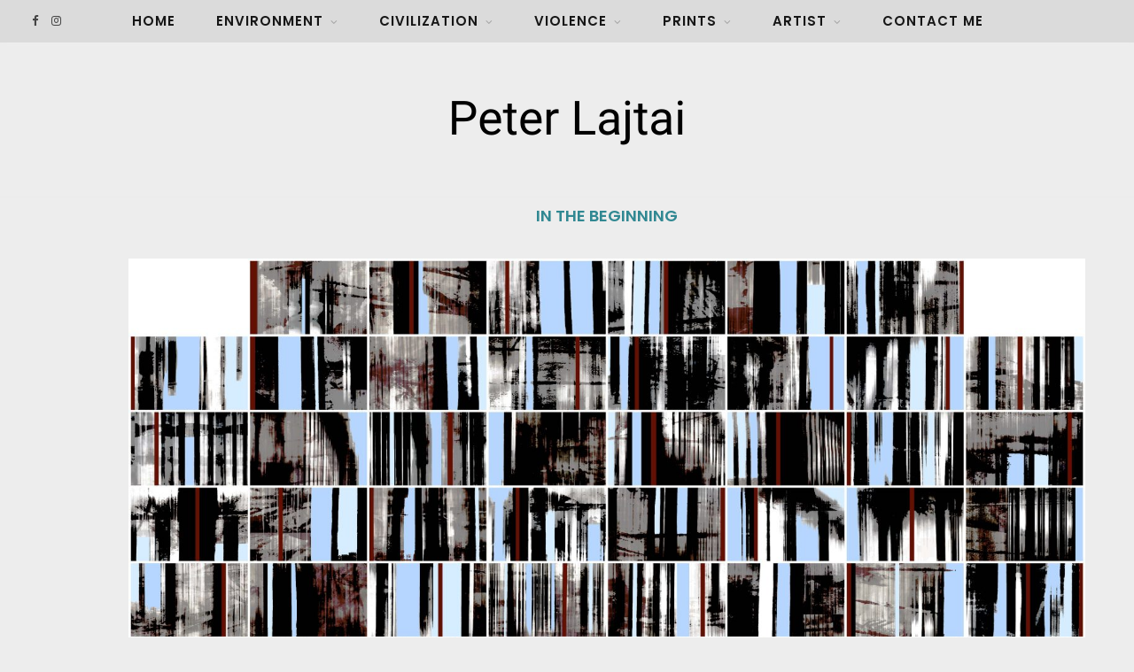

--- FILE ---
content_type: text/html; charset=UTF-8
request_url: https://peterlajtai.com/in-the-beginning-god-created-the-heaven-and-the-red-and-the-red-was-tohu-wabohu-2023/
body_size: 61655
content:

<!DOCTYPE html>
<html lang="en-US">

<head>

	<meta charset="UTF-8" />
	<meta http-equiv="x-ua-compatible" content="ie=edge" />
	<meta name="viewport" content="width=device-width, initial-scale=1" />
	<link rel="pingback" href="https://peterlajtai.com/xmlrpc.php" />
	<link rel="profile" href="http://gmpg.org/xfn/11" />
	
	<script>!function(e,c){e[c]=e[c]+(e[c]&&" ")+"quform-js"}(document.documentElement,"className");</script><title>IN THE BEGINNING GOD CREATED THE HEAVEN AND THE RED. AND THE RED WAS TOHU WABOHU, 2023 &#8211; Peter Lajtai</title>
<meta name='robots' content='max-image-preview:large' />
<link rel='dns-prefetch' href='//fonts.googleapis.com' />
<link rel="alternate" type="application/rss+xml" title="Peter Lajtai &raquo; Feed" href="https://peterlajtai.com/feed/" />
<link rel="alternate" title="oEmbed (JSON)" type="application/json+oembed" href="https://peterlajtai.com/wp-json/oembed/1.0/embed?url=https%3A%2F%2Fpeterlajtai.com%2Fin-the-beginning-god-created-the-heaven-and-the-red-and-the-red-was-tohu-wabohu-2023%2F" />
<link rel="alternate" title="oEmbed (XML)" type="text/xml+oembed" href="https://peterlajtai.com/wp-json/oembed/1.0/embed?url=https%3A%2F%2Fpeterlajtai.com%2Fin-the-beginning-god-created-the-heaven-and-the-red-and-the-red-was-tohu-wabohu-2023%2F&#038;format=xml" />
<script type="text/javascript">var $TS_VCSC_CurrentPluginRelease = "5.6.0";var $TS_VCSC_CurrentComposerRelease = "6.5.0";var $TS_VCSC_Lightbox_Activated = true;var $TS_VCSC_Lightbox_Thumbs = "bottom";var $TS_VCSC_Lightbox_Thumbsize = 50;var $TS_VCSC_Lightbox_Animation = "simpleFade";var $TS_VCSC_Lightbox_Captions = "data-title";var $TS_VCSC_Lightbox_Closer = true;var $TS_VCSC_Lightbox_Durations = 5000;var $TS_VCSC_Lightbox_Share = false;var $TS_VCSC_Lightbox_Save = false;var $TS_VCSC_Lightbox_LoadAPIs = true;var $TS_VCSC_Lightbox_Social = "fb,tw,gp,pin";var $TS_VCSC_Lightbox_NoTouch = false;var $TS_VCSC_Lightbox_BGClose = true;var $TS_VCSC_Lightbox_NoHashes = true;var $TS_VCSC_Lightbox_Keyboard = true;var $TS_VCSC_Lightbox_FullScreen = true;var $TS_VCSC_Lightbox_Zoom = true;var $TS_VCSC_Lightbox_FXSpeed = 500;var $TS_VCSC_Lightbox_Scheme = "dark";var $TS_VCSC_Lightbox_Controls = "line";var $TS_VCSC_Lightbox_URLColor = false;var $TS_VCSC_Lightbox_Backlight = "";var $TS_VCSC_Lightbox_UseColor = true;var $TS_VCSC_Lightbox_Overlay = "#494949";var $TS_VCSC_Lightbox_Background = "";var $TS_VCSC_Lightbox_Repeat = "no-repeat";var $TS_VCSC_Lightbox_Noise = "";var $TS_VCSC_Lightbox_CORS = false;var $TS_VCSC_Lightbox_Tapping = true;var $TS_VCSC_Lightbox_ScrollBlock = "js";var $TS_VCSC_Lightbox_Protection = "none";var $TS_VCSC_Lightbox_HistoryClose = false;var $TS_VCSC_Lightbox_CustomScroll = true;var $TS_VCSC_Lightbox_HomeURL = "https://peterlajtai.com";var $TS_VCSC_Lightbox_LastScroll = 0;var $TS_VCSC_Lightbox_Showing = false;var $TS_VCSC_Lightbox_PrettyPhoto = true;var $TS_VCSC_Lightbox_AttachAllOther = false;var $TS_VCSC_Hammer_ReleaseNew = true;</script><style id='wp-img-auto-sizes-contain-inline-css' type='text/css'>
img:is([sizes=auto i],[sizes^="auto," i]){contain-intrinsic-size:3000px 1500px}
/*# sourceURL=wp-img-auto-sizes-contain-inline-css */
</style>
<link rel='stylesheet' id='sbi_styles-css' href='https://peterlajtai.com/wp-content/plugins/instagram-feed/css/sbi-styles.min.css?ver=6.6.1' type='text/css' media='all' />
<style id='wp-emoji-styles-inline-css' type='text/css'>

	img.wp-smiley, img.emoji {
		display: inline !important;
		border: none !important;
		box-shadow: none !important;
		height: 1em !important;
		width: 1em !important;
		margin: 0 0.07em !important;
		vertical-align: -0.1em !important;
		background: none !important;
		padding: 0 !important;
	}
/*# sourceURL=wp-emoji-styles-inline-css */
</style>
<style id='wp-block-library-inline-css' type='text/css'>
:root{--wp-block-synced-color:#7a00df;--wp-block-synced-color--rgb:122,0,223;--wp-bound-block-color:var(--wp-block-synced-color);--wp-editor-canvas-background:#ddd;--wp-admin-theme-color:#007cba;--wp-admin-theme-color--rgb:0,124,186;--wp-admin-theme-color-darker-10:#006ba1;--wp-admin-theme-color-darker-10--rgb:0,107,160.5;--wp-admin-theme-color-darker-20:#005a87;--wp-admin-theme-color-darker-20--rgb:0,90,135;--wp-admin-border-width-focus:2px}@media (min-resolution:192dpi){:root{--wp-admin-border-width-focus:1.5px}}.wp-element-button{cursor:pointer}:root .has-very-light-gray-background-color{background-color:#eee}:root .has-very-dark-gray-background-color{background-color:#313131}:root .has-very-light-gray-color{color:#eee}:root .has-very-dark-gray-color{color:#313131}:root .has-vivid-green-cyan-to-vivid-cyan-blue-gradient-background{background:linear-gradient(135deg,#00d084,#0693e3)}:root .has-purple-crush-gradient-background{background:linear-gradient(135deg,#34e2e4,#4721fb 50%,#ab1dfe)}:root .has-hazy-dawn-gradient-background{background:linear-gradient(135deg,#faaca8,#dad0ec)}:root .has-subdued-olive-gradient-background{background:linear-gradient(135deg,#fafae1,#67a671)}:root .has-atomic-cream-gradient-background{background:linear-gradient(135deg,#fdd79a,#004a59)}:root .has-nightshade-gradient-background{background:linear-gradient(135deg,#330968,#31cdcf)}:root .has-midnight-gradient-background{background:linear-gradient(135deg,#020381,#2874fc)}:root{--wp--preset--font-size--normal:16px;--wp--preset--font-size--huge:42px}.has-regular-font-size{font-size:1em}.has-larger-font-size{font-size:2.625em}.has-normal-font-size{font-size:var(--wp--preset--font-size--normal)}.has-huge-font-size{font-size:var(--wp--preset--font-size--huge)}.has-text-align-center{text-align:center}.has-text-align-left{text-align:left}.has-text-align-right{text-align:right}.has-fit-text{white-space:nowrap!important}#end-resizable-editor-section{display:none}.aligncenter{clear:both}.items-justified-left{justify-content:flex-start}.items-justified-center{justify-content:center}.items-justified-right{justify-content:flex-end}.items-justified-space-between{justify-content:space-between}.screen-reader-text{border:0;clip-path:inset(50%);height:1px;margin:-1px;overflow:hidden;padding:0;position:absolute;width:1px;word-wrap:normal!important}.screen-reader-text:focus{background-color:#ddd;clip-path:none;color:#444;display:block;font-size:1em;height:auto;left:5px;line-height:normal;padding:15px 23px 14px;text-decoration:none;top:5px;width:auto;z-index:100000}html :where(.has-border-color){border-style:solid}html :where([style*=border-top-color]){border-top-style:solid}html :where([style*=border-right-color]){border-right-style:solid}html :where([style*=border-bottom-color]){border-bottom-style:solid}html :where([style*=border-left-color]){border-left-style:solid}html :where([style*=border-width]){border-style:solid}html :where([style*=border-top-width]){border-top-style:solid}html :where([style*=border-right-width]){border-right-style:solid}html :where([style*=border-bottom-width]){border-bottom-style:solid}html :where([style*=border-left-width]){border-left-style:solid}html :where(img[class*=wp-image-]){height:auto;max-width:100%}:where(figure){margin:0 0 1em}html :where(.is-position-sticky){--wp-admin--admin-bar--position-offset:var(--wp-admin--admin-bar--height,0px)}@media screen and (max-width:600px){html :where(.is-position-sticky){--wp-admin--admin-bar--position-offset:0px}}

/*# sourceURL=wp-block-library-inline-css */
</style><style id='global-styles-inline-css' type='text/css'>
:root{--wp--preset--aspect-ratio--square: 1;--wp--preset--aspect-ratio--4-3: 4/3;--wp--preset--aspect-ratio--3-4: 3/4;--wp--preset--aspect-ratio--3-2: 3/2;--wp--preset--aspect-ratio--2-3: 2/3;--wp--preset--aspect-ratio--16-9: 16/9;--wp--preset--aspect-ratio--9-16: 9/16;--wp--preset--color--black: #000000;--wp--preset--color--cyan-bluish-gray: #abb8c3;--wp--preset--color--white: #ffffff;--wp--preset--color--pale-pink: #f78da7;--wp--preset--color--vivid-red: #cf2e2e;--wp--preset--color--luminous-vivid-orange: #ff6900;--wp--preset--color--luminous-vivid-amber: #fcb900;--wp--preset--color--light-green-cyan: #7bdcb5;--wp--preset--color--vivid-green-cyan: #00d084;--wp--preset--color--pale-cyan-blue: #8ed1fc;--wp--preset--color--vivid-cyan-blue: #0693e3;--wp--preset--color--vivid-purple: #9b51e0;--wp--preset--gradient--vivid-cyan-blue-to-vivid-purple: linear-gradient(135deg,rgb(6,147,227) 0%,rgb(155,81,224) 100%);--wp--preset--gradient--light-green-cyan-to-vivid-green-cyan: linear-gradient(135deg,rgb(122,220,180) 0%,rgb(0,208,130) 100%);--wp--preset--gradient--luminous-vivid-amber-to-luminous-vivid-orange: linear-gradient(135deg,rgb(252,185,0) 0%,rgb(255,105,0) 100%);--wp--preset--gradient--luminous-vivid-orange-to-vivid-red: linear-gradient(135deg,rgb(255,105,0) 0%,rgb(207,46,46) 100%);--wp--preset--gradient--very-light-gray-to-cyan-bluish-gray: linear-gradient(135deg,rgb(238,238,238) 0%,rgb(169,184,195) 100%);--wp--preset--gradient--cool-to-warm-spectrum: linear-gradient(135deg,rgb(74,234,220) 0%,rgb(151,120,209) 20%,rgb(207,42,186) 40%,rgb(238,44,130) 60%,rgb(251,105,98) 80%,rgb(254,248,76) 100%);--wp--preset--gradient--blush-light-purple: linear-gradient(135deg,rgb(255,206,236) 0%,rgb(152,150,240) 100%);--wp--preset--gradient--blush-bordeaux: linear-gradient(135deg,rgb(254,205,165) 0%,rgb(254,45,45) 50%,rgb(107,0,62) 100%);--wp--preset--gradient--luminous-dusk: linear-gradient(135deg,rgb(255,203,112) 0%,rgb(199,81,192) 50%,rgb(65,88,208) 100%);--wp--preset--gradient--pale-ocean: linear-gradient(135deg,rgb(255,245,203) 0%,rgb(182,227,212) 50%,rgb(51,167,181) 100%);--wp--preset--gradient--electric-grass: linear-gradient(135deg,rgb(202,248,128) 0%,rgb(113,206,126) 100%);--wp--preset--gradient--midnight: linear-gradient(135deg,rgb(2,3,129) 0%,rgb(40,116,252) 100%);--wp--preset--font-size--small: 13px;--wp--preset--font-size--medium: 20px;--wp--preset--font-size--large: 36px;--wp--preset--font-size--x-large: 42px;--wp--preset--spacing--20: 0.44rem;--wp--preset--spacing--30: 0.67rem;--wp--preset--spacing--40: 1rem;--wp--preset--spacing--50: 1.5rem;--wp--preset--spacing--60: 2.25rem;--wp--preset--spacing--70: 3.38rem;--wp--preset--spacing--80: 5.06rem;--wp--preset--shadow--natural: 6px 6px 9px rgba(0, 0, 0, 0.2);--wp--preset--shadow--deep: 12px 12px 50px rgba(0, 0, 0, 0.4);--wp--preset--shadow--sharp: 6px 6px 0px rgba(0, 0, 0, 0.2);--wp--preset--shadow--outlined: 6px 6px 0px -3px rgb(255, 255, 255), 6px 6px rgb(0, 0, 0);--wp--preset--shadow--crisp: 6px 6px 0px rgb(0, 0, 0);}:where(.is-layout-flex){gap: 0.5em;}:where(.is-layout-grid){gap: 0.5em;}body .is-layout-flex{display: flex;}.is-layout-flex{flex-wrap: wrap;align-items: center;}.is-layout-flex > :is(*, div){margin: 0;}body .is-layout-grid{display: grid;}.is-layout-grid > :is(*, div){margin: 0;}:where(.wp-block-columns.is-layout-flex){gap: 2em;}:where(.wp-block-columns.is-layout-grid){gap: 2em;}:where(.wp-block-post-template.is-layout-flex){gap: 1.25em;}:where(.wp-block-post-template.is-layout-grid){gap: 1.25em;}.has-black-color{color: var(--wp--preset--color--black) !important;}.has-cyan-bluish-gray-color{color: var(--wp--preset--color--cyan-bluish-gray) !important;}.has-white-color{color: var(--wp--preset--color--white) !important;}.has-pale-pink-color{color: var(--wp--preset--color--pale-pink) !important;}.has-vivid-red-color{color: var(--wp--preset--color--vivid-red) !important;}.has-luminous-vivid-orange-color{color: var(--wp--preset--color--luminous-vivid-orange) !important;}.has-luminous-vivid-amber-color{color: var(--wp--preset--color--luminous-vivid-amber) !important;}.has-light-green-cyan-color{color: var(--wp--preset--color--light-green-cyan) !important;}.has-vivid-green-cyan-color{color: var(--wp--preset--color--vivid-green-cyan) !important;}.has-pale-cyan-blue-color{color: var(--wp--preset--color--pale-cyan-blue) !important;}.has-vivid-cyan-blue-color{color: var(--wp--preset--color--vivid-cyan-blue) !important;}.has-vivid-purple-color{color: var(--wp--preset--color--vivid-purple) !important;}.has-black-background-color{background-color: var(--wp--preset--color--black) !important;}.has-cyan-bluish-gray-background-color{background-color: var(--wp--preset--color--cyan-bluish-gray) !important;}.has-white-background-color{background-color: var(--wp--preset--color--white) !important;}.has-pale-pink-background-color{background-color: var(--wp--preset--color--pale-pink) !important;}.has-vivid-red-background-color{background-color: var(--wp--preset--color--vivid-red) !important;}.has-luminous-vivid-orange-background-color{background-color: var(--wp--preset--color--luminous-vivid-orange) !important;}.has-luminous-vivid-amber-background-color{background-color: var(--wp--preset--color--luminous-vivid-amber) !important;}.has-light-green-cyan-background-color{background-color: var(--wp--preset--color--light-green-cyan) !important;}.has-vivid-green-cyan-background-color{background-color: var(--wp--preset--color--vivid-green-cyan) !important;}.has-pale-cyan-blue-background-color{background-color: var(--wp--preset--color--pale-cyan-blue) !important;}.has-vivid-cyan-blue-background-color{background-color: var(--wp--preset--color--vivid-cyan-blue) !important;}.has-vivid-purple-background-color{background-color: var(--wp--preset--color--vivid-purple) !important;}.has-black-border-color{border-color: var(--wp--preset--color--black) !important;}.has-cyan-bluish-gray-border-color{border-color: var(--wp--preset--color--cyan-bluish-gray) !important;}.has-white-border-color{border-color: var(--wp--preset--color--white) !important;}.has-pale-pink-border-color{border-color: var(--wp--preset--color--pale-pink) !important;}.has-vivid-red-border-color{border-color: var(--wp--preset--color--vivid-red) !important;}.has-luminous-vivid-orange-border-color{border-color: var(--wp--preset--color--luminous-vivid-orange) !important;}.has-luminous-vivid-amber-border-color{border-color: var(--wp--preset--color--luminous-vivid-amber) !important;}.has-light-green-cyan-border-color{border-color: var(--wp--preset--color--light-green-cyan) !important;}.has-vivid-green-cyan-border-color{border-color: var(--wp--preset--color--vivid-green-cyan) !important;}.has-pale-cyan-blue-border-color{border-color: var(--wp--preset--color--pale-cyan-blue) !important;}.has-vivid-cyan-blue-border-color{border-color: var(--wp--preset--color--vivid-cyan-blue) !important;}.has-vivid-purple-border-color{border-color: var(--wp--preset--color--vivid-purple) !important;}.has-vivid-cyan-blue-to-vivid-purple-gradient-background{background: var(--wp--preset--gradient--vivid-cyan-blue-to-vivid-purple) !important;}.has-light-green-cyan-to-vivid-green-cyan-gradient-background{background: var(--wp--preset--gradient--light-green-cyan-to-vivid-green-cyan) !important;}.has-luminous-vivid-amber-to-luminous-vivid-orange-gradient-background{background: var(--wp--preset--gradient--luminous-vivid-amber-to-luminous-vivid-orange) !important;}.has-luminous-vivid-orange-to-vivid-red-gradient-background{background: var(--wp--preset--gradient--luminous-vivid-orange-to-vivid-red) !important;}.has-very-light-gray-to-cyan-bluish-gray-gradient-background{background: var(--wp--preset--gradient--very-light-gray-to-cyan-bluish-gray) !important;}.has-cool-to-warm-spectrum-gradient-background{background: var(--wp--preset--gradient--cool-to-warm-spectrum) !important;}.has-blush-light-purple-gradient-background{background: var(--wp--preset--gradient--blush-light-purple) !important;}.has-blush-bordeaux-gradient-background{background: var(--wp--preset--gradient--blush-bordeaux) !important;}.has-luminous-dusk-gradient-background{background: var(--wp--preset--gradient--luminous-dusk) !important;}.has-pale-ocean-gradient-background{background: var(--wp--preset--gradient--pale-ocean) !important;}.has-electric-grass-gradient-background{background: var(--wp--preset--gradient--electric-grass) !important;}.has-midnight-gradient-background{background: var(--wp--preset--gradient--midnight) !important;}.has-small-font-size{font-size: var(--wp--preset--font-size--small) !important;}.has-medium-font-size{font-size: var(--wp--preset--font-size--medium) !important;}.has-large-font-size{font-size: var(--wp--preset--font-size--large) !important;}.has-x-large-font-size{font-size: var(--wp--preset--font-size--x-large) !important;}
/*# sourceURL=global-styles-inline-css */
</style>

<style id='classic-theme-styles-inline-css' type='text/css'>
/*! This file is auto-generated */
.wp-block-button__link{color:#fff;background-color:#32373c;border-radius:9999px;box-shadow:none;text-decoration:none;padding:calc(.667em + 2px) calc(1.333em + 2px);font-size:1.125em}.wp-block-file__button{background:#32373c;color:#fff;text-decoration:none}
/*# sourceURL=/wp-includes/css/classic-themes.min.css */
</style>
<link rel='stylesheet' id='contact-form-7-css' href='https://peterlajtai.com/wp-content/plugins/contact-form-7/includes/css/styles.css?ver=6.0.3' type='text/css' media='all' />
<link rel='stylesheet' id='quform-css' href='https://peterlajtai.com/wp-content/plugins/quform/cache/quform.css?ver=1737394210' type='text/css' media='all' />
<link rel='stylesheet' id='cheerup-fonts-css' href='https://fonts.googleapis.com/css?family=Poppins%3A400%2C500%2C600%2C700%7CMerriweather%3A300italic%2C400%2C400italic%2C700' type='text/css' media='all' />
<link rel='stylesheet' id='cheerup-core-css' href='https://peterlajtai.com/wp-content/themes/cheerup/style.css?ver=7.5.2' type='text/css' media='all' />
<link rel='stylesheet' id='magnific-popup-css' href='https://peterlajtai.com/wp-content/themes/cheerup/css/lightbox.css?ver=7.5.2' type='text/css' media='all' />
<link rel='stylesheet' id='cheerup-icons-css' href='https://peterlajtai.com/wp-content/themes/cheerup/css/icons/icons.css?ver=7.5.2' type='text/css' media='all' />
<link rel='stylesheet' id='cheerup-skin-css' href='https://peterlajtai.com/wp-content/themes/cheerup/css/skin-general.css?ver=7.5.2' type='text/css' media='all' />
<style id='cheerup-skin-inline-css' type='text/css'>
.main-head:not(.simple):not(.compact):not(.logo-left) .title { padding-bottom: 40px !important; padding-top: 40px !important; }
.single-default .post-title-alt { font-size: 0px; }
.navigation:not(.inline) .menu > li > a { font-size: 15px; }
.navigation:not(.inline) .menu > li li a { font-size: 14px; }
.cat-label a, .post-meta .cat-labels .category { font-size: 20px; }
.post-meta-a .meta-sep:before { font-size: 0px; }
.post-meta-c .meta-sep:before { font-size: 0px; }
.post-meta-c .meta-item, .post-meta-c .post-date, .post-meta-c .text-in { font-size: 7px; line-height: 0; }
.post-meta-c .text-in, .post-meta-c .post-cat > a { font-size: 7px; }
body { background-color: #ededed; }
.main-footer .upper-footer { background-color: #dbdbdb; border-top: none; }
.top-bar.light { --topbar-bg: #dbdbdb; --topbar-bc: #dbdbdb; }
.post-title, .post-title-alt { letter-spacing: 0em; }
.sidebar .widget-title .title { font-size: 7px; line-height: 0; letter-spacing: 0em; }
.sidebar .widget { margin-bottom: 45px; }
.cat-label a, .post-meta .cat-labels .category { line-height: 0; letter-spacing: 0em; }
.post-meta-a .meta-item, .post-meta-a .post-date, .post-meta-a .text-in { font-size: 7px; line-height: 0; letter-spacing: 0em; }
.post-meta-a .text-in, .post-meta-a .post-cat > a { font-size: 7px; }
.post-meta-a .post-cat > a { line-height: 0; letter-spacing: 0em; }
.post-meta-b .meta-item, .post-meta-b .post-date, .post-meta-b .text-in { font-size: 7px; line-height: 0; letter-spacing: 0em; }
.post-meta-b .text-in, .post-meta-b .post-cat > a { font-size: 7px; }
.post-meta-b .post-cat > a { line-height: 0; letter-spacing: 0em; }
.post-meta-c .meta-item, .post-meta-c .post-date, .post-meta-c .text-in { letter-spacing: 0em; }
.post-meta-c .post-cat > a { line-height: 0; letter-spacing: 0em; }
.common-slider .post-title, .common-slider .heading { line-height: 0; letter-spacing: 0em; }
.trendy-slider .post-title { font-size: 7px; line-height: 0; }
.fashion-slider .post-title { font-size: 7px; }
@media (min-width: 940px) and (max-width: 1200px) { .navigation:not(.inline) .menu > li > a { font-size: calc(10px + (15px - 10px) * .7); } }
@media (min-width: 768px) and (max-width: 940px) { .cat-label a, .post-meta .cat-labels .category { font-size: 7px; }
.post-meta-c .meta-item, .post-meta-c .post-date, .post-meta-c .text-in { font-size: 7px; line-height: 0; }
.post-meta-c .text-in, .post-meta-c .post-cat > a { font-size: 7px; }
.post-title, .post-title-alt { letter-spacing: 0em; }
.sidebar .widget-title .title { font-size: 7px; line-height: 0; letter-spacing: 0em; }
.sidebar .widget { margin-bottom: 0px; }
.cat-label a, .post-meta .cat-labels .category { line-height: 0; letter-spacing: 0em; }
.post-meta-a .meta-item, .post-meta-a .post-date, .post-meta-a .text-in { font-size: 7px; line-height: 0; letter-spacing: 0em; }
.post-meta-a .text-in, .post-meta-a .post-cat > a { font-size: 7px; }
.post-meta-a .post-cat > a { line-height: 0; letter-spacing: 0em; }
.post-meta-b .meta-item, .post-meta-b .post-date, .post-meta-b .text-in { font-size: 7px; line-height: 0; letter-spacing: 0em; }
.post-meta-b .text-in, .post-meta-b .post-cat > a { font-size: 7px; }
.post-meta-b .post-cat > a { line-height: 0; letter-spacing: 0em; }
.post-meta-c .meta-item, .post-meta-c .post-date, .post-meta-c .text-in { letter-spacing: 0em; }
.post-meta-c .post-cat > a { line-height: 0; letter-spacing: 0em; }
.common-slider .post-title, .common-slider .heading { line-height: 0; letter-spacing: 0em; }
.trendy-slider .post-title { font-size: 7px; line-height: 0; }
.fashion-slider .post-title { font-size: 7px; } }
@media (max-width: 767px) { .cat-label a, .post-meta .cat-labels .category { font-size: 7px; }
.post-meta-c .meta-item, .post-meta-c .post-date, .post-meta-c .text-in { font-size: 7px; line-height: 0; }
.post-meta-c .text-in, .post-meta-c .post-cat > a { font-size: 7px; }
.post-title, .post-title-alt { letter-spacing: 0em; }
.sidebar .widget-title .title { font-size: 7px; line-height: 0; letter-spacing: 0em; }
.sidebar .widget { margin-bottom: 0px; }
.cat-label a, .post-meta .cat-labels .category { line-height: 0; letter-spacing: 0em; }
.post-meta-a .meta-item, .post-meta-a .post-date, .post-meta-a .text-in { font-size: 7px; line-height: 0; letter-spacing: 0em; }
.post-meta-a .text-in, .post-meta-a .post-cat > a { font-size: 7px; }
.post-meta-a .post-cat > a { line-height: 0; letter-spacing: 0em; }
.post-meta-b .meta-item, .post-meta-b .post-date, .post-meta-b .text-in { font-size: 7px; line-height: 0; letter-spacing: 0em; }
.post-meta-b .text-in, .post-meta-b .post-cat > a { font-size: 7px; }
.post-meta-b .post-cat > a { line-height: 0; letter-spacing: 0em; }
.post-meta-c .meta-item, .post-meta-c .post-date, .post-meta-c .text-in { letter-spacing: 0em; }
.post-meta-c .post-cat > a { line-height: 0; letter-spacing: 0em; }
.common-slider .post-title, .common-slider .heading { line-height: 0; letter-spacing: 0em; }
.trendy-slider .post-title { font-size: 7px; line-height: 0; }
.fashion-slider .post-title { font-size: 7px; } }


/*# sourceURL=cheerup-skin-inline-css */
</style>
<link rel='stylesheet' id='js_composer_front-css' href='https://peterlajtai.com/wp-content/plugins/js_composer/assets/css/js_composer.min.css?ver=6.5.0' type='text/css' media='all' />
<link rel='stylesheet' id='ts-extend-perfectscrollbar-css' href='https://peterlajtai.com/wp-content/plugins/ts-visual-composer-extend/css/jquery.vcsc.perfectscrollbar.min.css?ver=6.9' type='text/css' media='all' />
<link rel='stylesheet' id='ts-extend-krautlightbox-css' href='https://peterlajtai.com/wp-content/plugins/ts-visual-composer-extend/css/jquery.vcsc.krautlightbox.min.css?ver=5.6.0' type='text/css' media='all' />
<script type="text/javascript" src="https://peterlajtai.com/wp-includes/js/jquery/jquery.min.js?ver=3.7.1" id="jquery-core-js"></script>
<script type="text/javascript" src="https://peterlajtai.com/wp-includes/js/jquery/jquery-migrate.min.js?ver=3.4.1" id="jquery-migrate-js"></script>
<script nomodule type="text/javascript" src="https://peterlajtai.com/wp-content/themes/cheerup/js/ie-polyfills.js?ver=7.5.2" id="cheerup-ie-polyfills-js"></script>
<link rel="https://api.w.org/" href="https://peterlajtai.com/wp-json/" /><link rel="alternate" title="JSON" type="application/json" href="https://peterlajtai.com/wp-json/wp/v2/posts/6796" /><link rel="EditURI" type="application/rsd+xml" title="RSD" href="https://peterlajtai.com/xmlrpc.php?rsd" />
<meta name="generator" content="WordPress 6.9" />
<link rel="canonical" href="https://peterlajtai.com/in-the-beginning-god-created-the-heaven-and-the-red-and-the-red-was-tohu-wabohu-2023/" />
<link rel='shortlink' href='https://peterlajtai.com/?p=6796' />

<!-- Goolytics - Simple Google Analytics Begin -->
<script async src="//www.googletagmanager.com/gtag/js?id=UA-107697192-1"></script>
<script>window.dataLayer = window.dataLayer || [];
function gtag(){dataLayer.push(arguments);}
gtag('js', new Date());

gtag('config', 'UA-107697192-1');
</script>
<!-- Goolytics - Simple Google Analytics End -->

<script>var Sphere_Plugin = {"ajaxurl":"https:\/\/peterlajtai.com\/wp-admin\/admin-ajax.php"};</script><link rel="icon" href="https://peterlajtai.com/wp-content/uploads/2022/02/cropped-LP_icon-32x32.png" sizes="32x32" />
<link rel="icon" href="https://peterlajtai.com/wp-content/uploads/2022/02/cropped-LP_icon-192x192.png" sizes="192x192" />
<link rel="apple-touch-icon" href="https://peterlajtai.com/wp-content/uploads/2022/02/cropped-LP_icon-180x180.png" />
<meta name="msapplication-TileImage" content="https://peterlajtai.com/wp-content/uploads/2022/02/cropped-LP_icon-270x270.png" />
<noscript><style> .wpb_animate_when_almost_visible { opacity: 1; }</style></noscript><style id="yellow-pencil">
/*
	The following CSS generated by YellowPencil Plugin.
	https://yellowpencil.waspthemes.com
*/
.meta-above .post-cat a{font-size:16px;pointer-events:none;}.main .post h1{color:transparent;}.post-nav .post .nav-icon{font-size:40px;-webkit-flex-basis:80px;-ms-flex-preferred-size:80px;flex-basis:80px;}.main .cf header{height:0px;}.main .cf .vc_column-inner{position:relative;top:-80px;}@media (min-width:1501px){.main .post h1{font-size:8px !important;}}
</style>
</head>

<body class="wp-singular post-template-default single single-post postid-6796 single-format-standard wp-theme-cheerup no-sidebar lazy-normal skin-general wpb-js-composer js-comp-ver-6.5.0 vc_responsive">


<div class="main-wrap">

	
	
	<header id="main-head" class="main-head full-top">
	
		
	<div class="top-bar light cf">
	
		<div class="top-bar-content ts-contain" data-sticky-bar="smart">
			<div class="wrap cf">
			
			<span class="mobile-nav"><i class="tsi tsi-bars"></i></span>
			
			
	
		<ul class="social-icons cf">
		
					
			<li><a href="https://www.facebook.com/PeterLajtaiArt/" class="tsi tsi-facebook" target="_blank"><span class="visuallyhidden">Facebook</span></a></li>
									
					
			<li><a href="https://www.instagram.com/peter_lajtai/" class="tsi tsi-instagram" target="_blank"><span class="visuallyhidden">Instagram</span></a></li>
									
					
		</ul>
	
				
							
										
				<nav class="navigation nav-relative light">					
					<div class="menu-main-menu-container"><ul id="menu-main-menu" class="menu"><li id="menu-item-1161" class="menu-item menu-item-type-custom menu-item-object-custom menu-item-home menu-item-1161"><a href="https://peterlajtai.com">Home</a></li>
<li id="menu-item-1558" class="menu-item menu-item-type-custom menu-item-object-custom menu-item-has-children menu-item-1558"><a href="#">Environment</a>
<ul class="sub-menu">
	<li id="menu-item-3325" class="menu-item menu-item-type-post_type menu-item-object-page menu-item-3325"><a href="https://peterlajtai.com/in-the-beginning/">In The Beginning</a></li>
	<li id="menu-item-6938" class="menu-item menu-item-type-post_type menu-item-object-page menu-item-6938"><a href="https://peterlajtai.com/landscape/">Landscape</a></li>
	<li id="menu-item-6927" class="menu-item menu-item-type-post_type menu-item-object-page menu-item-6927"><a href="https://peterlajtai.com/hardscape/">Hardscape</a></li>
</ul>
</li>
<li id="menu-item-3159" class="menu-item menu-item-type-custom menu-item-object-custom menu-item-has-children menu-item-3159"><a href="#">Civilization</a>
<ul class="sub-menu">
	<li id="menu-item-3376" class="menu-item menu-item-type-post_type menu-item-object-page menu-item-3376"><a href="https://peterlajtai.com/culture/">Culture</a></li>
	<li id="menu-item-3372" class="menu-item menu-item-type-post_type menu-item-object-page menu-item-3372"><a href="https://peterlajtai.com/mythos-logos/">MYTHOS &#038; LOGOS</a></li>
	<li id="menu-item-3364" class="menu-item menu-item-type-post_type menu-item-object-page menu-item-3364"><a href="https://peterlajtai.com/still-life/">Still Life</a></li>
	<li id="menu-item-3385" class="menu-item menu-item-type-post_type menu-item-object-page menu-item-3385"><a href="https://peterlajtai.com/portraits/">Portraits</a></li>
</ul>
</li>
<li id="menu-item-3261" class="menu-item menu-item-type-custom menu-item-object-custom menu-item-has-children menu-item-3261"><a href="#">Violence</a>
<ul class="sub-menu">
	<li id="menu-item-3411" class="menu-item menu-item-type-post_type menu-item-object-page menu-item-3411"><a href="https://peterlajtai.com/borders/">Borders</a></li>
	<li id="menu-item-3410" class="menu-item menu-item-type-post_type menu-item-object-page menu-item-3410"><a href="https://peterlajtai.com/destruction/">Destruction</a></li>
	<li id="menu-item-3386" class="menu-item menu-item-type-post_type menu-item-object-page menu-item-3386"><a href="https://peterlajtai.com/holocaust/">Holocaust</a></li>
</ul>
</li>
<li id="menu-item-3262" class="menu-item menu-item-type-custom menu-item-object-custom menu-item-has-children menu-item-3262"><a href="#">Prints</a>
<ul class="sub-menu">
	<li id="menu-item-4383" class="menu-item menu-item-type-post_type menu-item-object-page menu-item-4383"><a href="https://peterlajtai.com/saga/">Saga</a></li>
	<li id="menu-item-4259" class="menu-item menu-item-type-post_type menu-item-object-page menu-item-4259"><a href="https://peterlajtai.com/greens/">Greens</a></li>
</ul>
</li>
<li id="menu-item-4599" class="menu-item menu-item-type-custom menu-item-object-custom menu-item-has-children menu-item-4599"><a href="#">Artist</a>
<ul class="sub-menu">
	<li id="menu-item-4588" class="menu-item menu-item-type-post_type menu-item-object-page menu-item-4588"><a href="https://peterlajtai.com/about/">About</a></li>
	<li id="menu-item-4595" class="menu-item menu-item-type-post_type menu-item-object-page menu-item-4595"><a href="https://peterlajtai.com/biography/">Biography</a></li>
	<li id="menu-item-1168" class="menu-item menu-item-type-post_type menu-item-object-page menu-item-1168"><a href="https://peterlajtai.com/exhibitions/">Exhibitions</a></li>
</ul>
</li>
<li id="menu-item-1379" class="menu-item menu-item-type-post_type menu-item-object-page menu-item-1379"><a href="https://peterlajtai.com/contact-me/">Contact Me</a></li>
</ul></div>				</nav>
				
								
							
			
				<div class="actions">
					
										
										
					
									
				</div>
				
			</div>			
		</div>
		
	</div>
	
		<div class="inner ts-contain">	
			<div class="wrap logo-wrap cf">
			
						<div class="title">
			
			<a href="https://peterlajtai.com/" title="Peter Lajtai" rel="home">
			
							
								
				<img src="https://peterlajtai.com/wp-content/uploads/2021/02/Peter-Lajtai-1.png" class="logo-image" alt="Peter Lajtai" />

						
			</a>
		
		</div>				
							
			</div>
		</div>
		
	</header> <!-- .main-head -->
	
		
	
<div class="main wrap">

	<div class="ts-row cf">
		<div class="col-8 main-content cf">
		
			
				
<article id="post-6796" class="the-post single-default post-6796 post type-post status-publish format-standard category-landscapes-overture">
	
	<header class="post-header the-post-header cf">
			
		<div class="post-meta post-meta-b post-meta-center the-post-meta"><h1 class="is-title post-title-alt">IN THE BEGINNING GOD CREATED THE HEAVEN AND THE RED. AND THE RED WAS TOHU WABOHU, 2023</h1></div>
				
	</header><!-- .post-header -->

				
					<div>
									
	
	<div class="post-share-float share-float-b is-hidden cf">
	
					<span class="share-text">Share</span>
		
		<div class="services">
		
				
			<a href="https://www.facebook.com/sharer.php?u=https%3A%2F%2Fpeterlajtai.com%2Fin-the-beginning-god-created-the-heaven-and-the-red-and-the-red-was-tohu-wabohu-2023%2F" class="cf service facebook" target="_blank" title="Share on Facebook">
				<i class="tsi tsi-facebook"></i>
				<span class="label">Share on Facebook</span>
			</a>
				
				
			<a href="https://pinterest.com/pin/create/button/?url=https%3A%2F%2Fpeterlajtai.com%2Fin-the-beginning-god-created-the-heaven-and-the-red-and-the-red-was-tohu-wabohu-2023%2F&media=&description=IN%20THE%20BEGINNING%20GOD%20CREATED%20THE%20HEAVEN%20AND%20THE%20RED.%20AND%20THE%20RED%20WAS%20TOHU%20WABOHU%2C%202023" class="cf service pinterest" target="_blank" title="Pinterest">
				<i class="tsi tsi-pinterest-p"></i>
				<span class="label">Pinterest</span>
			</a>
				
				
			<a href="mailto:?subject=IN%20THE%20BEGINNING%20GOD%20CREATED%20THE%20HEAVEN%20AND%20THE%20RED.%20AND%20THE%20RED%20WAS%20TOHU%20WABOHU%2C%202023&body=https%3A%2F%2Fpeterlajtai.com%2Fin-the-beginning-god-created-the-heaven-and-the-red-and-the-red-was-tohu-wabohu-2023%2F" class="cf service email" target="_blank" title="Email">
				<i class="tsi tsi-envelope-o"></i>
				<span class="label">Email</span>
			</a>
				
				
			<a href="https://www.linkedin.com/shareArticle?mini=true&url=https%3A%2F%2Fpeterlajtai.com%2Fin-the-beginning-god-created-the-heaven-and-the-red-and-the-red-was-tohu-wabohu-2023%2F" class="cf service linkedin" target="_blank" title="LinkedIn">
				<i class="tsi tsi-linkedin"></i>
				<span class="label">LinkedIn</span>
			</a>
				
				
		</div>
		
	</div>
	
							</div>
		
		<div class="post-content description cf entry-content has-share-float content-normal">


			<div class="ts-row blocks cf wpb_row"><div class="wpb_column vc_column_container vc_col-sm-12 col-12"><div class="vc_column-inner"><div class="wpb_wrapper">
	<div class="wpb_text_column wpb_content_element post-content">
		<div class="wpb_wrapper">
			<h4 style="text-align: center;"><span class="post-cat"><a class="self-portraits" href="/in-the-beginning/" rel="category">In The Beginning</a></span></h4>

		</div>
	</div>
</div></div></div></div><div class="ts-row blocks cf wpb_row"><div class="wpb_column vc_column_container vc_col-sm-12 col-12"><div class="vc_column-inner"><div class="wpb_wrapper">
	<div  class="wpb_single_image wpb_content_element vc_align_center">
		
		<figure class="wpb_wrapper vc_figure">
			<div class="vc_single_image-wrapper   vc_box_border_grey"><img fetchpriority="high" decoding="async" width="2560" height="1221" src="[data-uri]" class="vc_single_image-img attachment-full lazyload" alt="" sizes="(max-width: 2560px) 100vw, 2560px" data-srcset="https://peterlajtai.com/wp-content/uploads/2023/06/1464-1120-46-copy-scaled.jpg 2560w, https://peterlajtai.com/wp-content/uploads/2023/06/1464-1120-46-copy-300x143.jpg 300w, https://peterlajtai.com/wp-content/uploads/2023/06/1464-1120-46-copy-1024x488.jpg 1024w, https://peterlajtai.com/wp-content/uploads/2023/06/1464-1120-46-copy-768x366.jpg 768w, https://peterlajtai.com/wp-content/uploads/2023/06/1464-1120-46-copy-1536x733.jpg 1536w, https://peterlajtai.com/wp-content/uploads/2023/06/1464-1120-46-copy-2048x977.jpg 2048w, https://peterlajtai.com/wp-content/uploads/2023/06/1464-1120-46-copy-175x83.jpg 175w, https://peterlajtai.com/wp-content/uploads/2023/06/1464-1120-46-copy-450x215.jpg 450w, https://peterlajtai.com/wp-content/uploads/2023/06/1464-1120-46-copy-1170x558.jpg 1170w" data-src="https://peterlajtai.com/wp-content/uploads/2023/06/1464-1120-46-copy-scaled.jpg" /></div>
		</figure>
	</div>
</div></div></div></div><div class="ts-row blocks cf wpb_row"><div class="wpb_column vc_column_container vc_col-sm-12 col-12"><div class="vc_column-inner"><div class="wpb_wrapper">
	<div class="wpb_text_column wpb_content_element post-content">
		<div class="wpb_wrapper">
			<h3 style="text-align: center;">IN THE BEGINNING GOD CREATED THE HEAVEN AND THE RED. AND THE RED WAS TOHU WABOHU, 2023</h3>
<p style="text-align: center;">(1464-1120-46) Printed on canvas, 340×675 cm, 133,85×265,74 inch.</p>
<hr />
<h4 style="text-align: center;">Details</h4>
<hr />

		</div>
	</div>
</div></div></div></div><div class="ts-row blocks cf wpb_row"><div class="wpb_column vc_column_container vc_col-sm-4 col-4"><div class="vc_column-inner"><div class="wpb_wrapper">
	<div  class="wpb_single_image wpb_content_element vc_align_center">
		
		<figure class="wpb_wrapper vc_figure">
			<a data-rel="prettyPhoto[rel-6796-1763865903]" href="https://peterlajtai.com/wp-content/uploads/2023/06/1464-1121-copy-1024x642.jpg" target="_self" class="vc_single_image-wrapper   vc_box_border_grey prettyphoto"><img decoding="async" class="vc_single_image-img " src="https://peterlajtai.com/wp-content/uploads/2023/06/1464-1121-copy.jpg" width="1488" height="933" alt="1464-1121 copy" title="1464-1121 copy" /></a>
		</figure>
	</div>
</div></div></div><div class="wpb_column vc_column_container vc_col-sm-4 col-4"><div class="vc_column-inner"><div class="wpb_wrapper">
	<div  class="wpb_single_image wpb_content_element vc_align_center">
		
		<figure class="wpb_wrapper vc_figure">
			<a data-rel="prettyPhoto[rel-6796-684995107]" href="https://peterlajtai.com/wp-content/uploads/2023/06/1464-1122-copy-1024x642.jpg" target="_self" class="vc_single_image-wrapper   vc_box_border_grey prettyphoto"><img decoding="async" class="vc_single_image-img " src="https://peterlajtai.com/wp-content/uploads/2023/06/1464-1122-copy.jpg" width="1488" height="933" alt="1464-1122 copy" title="1464-1122 copy" /></a>
		</figure>
	</div>
</div></div></div><div class="wpb_column vc_column_container vc_col-sm-4 col-4"><div class="vc_column-inner"><div class="wpb_wrapper">
	<div  class="wpb_single_image wpb_content_element vc_align_center">
		
		<figure class="wpb_wrapper vc_figure">
			<a data-rel="prettyPhoto[rel-6796-1260703394]" href="https://peterlajtai.com/wp-content/uploads/2023/06/1464-1124-copy-1024x642.jpg" target="_self" class="vc_single_image-wrapper   vc_box_border_grey prettyphoto"><img loading="lazy" decoding="async" class="vc_single_image-img " src="https://peterlajtai.com/wp-content/uploads/2023/06/1464-1124-copy.jpg" width="1488" height="933" alt="1464-1124 copy" title="1464-1124 copy" /></a>
		</figure>
	</div>
</div></div></div></div><div class="ts-row blocks cf wpb_row"><div class="wpb_column vc_column_container vc_col-sm-4 col-4"><div class="vc_column-inner"><div class="wpb_wrapper">
	<div  class="wpb_single_image wpb_content_element vc_align_center">
		
		<figure class="wpb_wrapper vc_figure">
			<a data-rel="prettyPhoto[rel-6796-1802001325]" href="https://peterlajtai.com/wp-content/uploads/2023/06/1464-1125-copy-1024x642.jpg" target="_self" class="vc_single_image-wrapper   vc_box_border_grey prettyphoto"><img loading="lazy" decoding="async" class="vc_single_image-img " src="https://peterlajtai.com/wp-content/uploads/2023/06/1464-1125-copy.jpg" width="1488" height="933" alt="1464-1125 copy" title="1464-1125 copy" /></a>
		</figure>
	</div>
</div></div></div><div class="wpb_column vc_column_container vc_col-sm-4 col-4"><div class="vc_column-inner"><div class="wpb_wrapper">
	<div  class="wpb_single_image wpb_content_element vc_align_center">
		
		<figure class="wpb_wrapper vc_figure">
			<a data-rel="prettyPhoto[rel-6796-2345384391]" href="https://peterlajtai.com/wp-content/uploads/2023/06/1464-1127-copy-1024x642.jpg" target="_self" class="vc_single_image-wrapper   vc_box_border_grey prettyphoto"><img loading="lazy" decoding="async" class="vc_single_image-img " src="https://peterlajtai.com/wp-content/uploads/2023/06/1464-1127-copy.jpg" width="1488" height="933" alt="1464-1127 copy" title="1464-1127 copy" /></a>
		</figure>
	</div>
</div></div></div><div class="wpb_column vc_column_container vc_col-sm-4 col-4"><div class="vc_column-inner"><div class="wpb_wrapper">
	<div  class="wpb_single_image wpb_content_element vc_align_center">
		
		<figure class="wpb_wrapper vc_figure">
			<a data-rel="prettyPhoto[rel-6796-3510952528]" href="https://peterlajtai.com/wp-content/uploads/2023/06/1464-1131-copy-1024x642.jpg" target="_self" class="vc_single_image-wrapper   vc_box_border_grey prettyphoto"><img loading="lazy" decoding="async" class="vc_single_image-img " src="https://peterlajtai.com/wp-content/uploads/2023/06/1464-1131-copy.jpg" width="1488" height="933" alt="1464-1131 copy" title="1464-1131 copy" /></a>
		</figure>
	</div>
</div></div></div></div><div class="ts-row blocks cf wpb_row"><div class="wpb_column vc_column_container vc_col-sm-4 col-4"><div class="vc_column-inner"><div class="wpb_wrapper">
	<div  class="wpb_single_image wpb_content_element vc_align_center">
		
		<figure class="wpb_wrapper vc_figure">
			<a data-rel="prettyPhoto[rel-6796-630342352]" href="https://peterlajtai.com/wp-content/uploads/2023/06/1464-1136-copy-1024x642.jpg" target="_self" class="vc_single_image-wrapper   vc_box_border_grey prettyphoto"><img loading="lazy" decoding="async" class="vc_single_image-img " src="https://peterlajtai.com/wp-content/uploads/2023/06/1464-1136-copy.jpg" width="1488" height="933" alt="1464-1136 copy" title="1464-1136 copy" /></a>
		</figure>
	</div>
</div></div></div><div class="wpb_column vc_column_container vc_col-sm-4 col-4"><div class="vc_column-inner"><div class="wpb_wrapper">
	<div  class="wpb_single_image wpb_content_element vc_align_center">
		
		<figure class="wpb_wrapper vc_figure">
			<a data-rel="prettyPhoto[rel-6796-1782247820]" href="https://peterlajtai.com/wp-content/uploads/2023/06/1464-1137-copy-1024x642.jpg" target="_self" class="vc_single_image-wrapper   vc_box_border_grey prettyphoto"><img loading="lazy" decoding="async" class="vc_single_image-img " src="https://peterlajtai.com/wp-content/uploads/2023/06/1464-1137-copy.jpg" width="1488" height="933" alt="1464-1137 copy" title="1464-1137 copy" /></a>
		</figure>
	</div>
</div></div></div><div class="wpb_column vc_column_container vc_col-sm-4 col-4"><div class="vc_column-inner"><div class="wpb_wrapper">
	<div  class="wpb_single_image wpb_content_element vc_align_center">
		
		<figure class="wpb_wrapper vc_figure">
			<a data-rel="prettyPhoto[rel-6796-2700278500]" href="https://peterlajtai.com/wp-content/uploads/2023/06/1464-1139-copy-1024x642.jpg" target="_self" class="vc_single_image-wrapper   vc_box_border_grey prettyphoto"><img loading="lazy" decoding="async" class="vc_single_image-img " src="https://peterlajtai.com/wp-content/uploads/2023/06/1464-1139-copy.jpg" width="1488" height="933" alt="1464-1139 copy" title="1464-1139 copy" /></a>
		</figure>
	</div>
</div></div></div></div><div class="ts-row blocks cf wpb_row"><div class="wpb_column vc_column_container vc_col-sm-4 col-4"><div class="vc_column-inner"><div class="wpb_wrapper">
	<div  class="wpb_single_image wpb_content_element vc_align_center">
		
		<figure class="wpb_wrapper vc_figure">
			<a data-rel="prettyPhoto[rel-6796-1242458642]" href="https://peterlajtai.com/wp-content/uploads/2023/06/1464-1148-copy-1024x642.jpg" target="_self" class="vc_single_image-wrapper   vc_box_border_grey prettyphoto"><img loading="lazy" decoding="async" class="vc_single_image-img " src="https://peterlajtai.com/wp-content/uploads/2023/06/1464-1148-copy.jpg" width="1488" height="933" alt="1464-1148 copy" title="1464-1148 copy" /></a>
		</figure>
	</div>
</div></div></div><div class="wpb_column vc_column_container vc_col-sm-4 col-4"><div class="vc_column-inner"><div class="wpb_wrapper">
	<div  class="wpb_single_image wpb_content_element vc_align_center">
		
		<figure class="wpb_wrapper vc_figure">
			<a data-rel="prettyPhoto[rel-6796-3208113427]" href="https://peterlajtai.com/wp-content/uploads/2023/06/1464-1149-copy-1024x642.jpg" target="_self" class="vc_single_image-wrapper   vc_box_border_grey prettyphoto"><img loading="lazy" decoding="async" class="vc_single_image-img " src="https://peterlajtai.com/wp-content/uploads/2023/06/1464-1149-copy.jpg" width="1488" height="933" alt="1464-1149 copy" title="1464-1149 copy" /></a>
		</figure>
	</div>
</div></div></div><div class="wpb_column vc_column_container vc_col-sm-4 col-4"><div class="vc_column-inner"><div class="wpb_wrapper">
	<div  class="wpb_single_image wpb_content_element vc_align_center">
		
		<figure class="wpb_wrapper vc_figure">
			<a data-rel="prettyPhoto[rel-6796-251131126]" href="https://peterlajtai.com/wp-content/uploads/2023/06/1464-1150-copy-1024x642.jpg" target="_self" class="vc_single_image-wrapper   vc_box_border_grey prettyphoto"><img loading="lazy" decoding="async" class="vc_single_image-img " src="https://peterlajtai.com/wp-content/uploads/2023/06/1464-1150-copy.jpg" width="1488" height="933" alt="1464-1150 copy" title="1464-1150 copy" /></a>
		</figure>
	</div>
</div></div></div></div><div class="ts-row blocks cf wpb_row"><div class="wpb_column vc_column_container vc_col-sm-4 col-4"><div class="vc_column-inner"><div class="wpb_wrapper">
	<div  class="wpb_single_image wpb_content_element vc_align_center">
		
		<figure class="wpb_wrapper vc_figure">
			<a data-rel="prettyPhoto[rel-6796-2262120167]" href="https://peterlajtai.com/wp-content/uploads/2023/06/1464-1154-copy-1024x642.jpg" target="_self" class="vc_single_image-wrapper   vc_box_border_grey prettyphoto"><img loading="lazy" decoding="async" class="vc_single_image-img " src="https://peterlajtai.com/wp-content/uploads/2023/06/1464-1154-copy.jpg" width="1488" height="933" alt="1464-1154 copy" title="1464-1154 copy" /></a>
		</figure>
	</div>
</div></div></div><div class="wpb_column vc_column_container vc_col-sm-4 col-4"><div class="vc_column-inner"><div class="wpb_wrapper">
	<div  class="wpb_single_image wpb_content_element vc_align_center">
		
		<figure class="wpb_wrapper vc_figure">
			<a data-rel="prettyPhoto[rel-6796-3983613381]" href="https://peterlajtai.com/wp-content/uploads/2023/06/1464-1155-copy-1024x642.jpg" target="_self" class="vc_single_image-wrapper   vc_box_border_grey prettyphoto"><img loading="lazy" decoding="async" class="vc_single_image-img " src="https://peterlajtai.com/wp-content/uploads/2023/06/1464-1155-copy.jpg" width="1488" height="933" alt="1464-1155 copy" title="1464-1155 copy" /></a>
		</figure>
	</div>
</div></div></div><div class="wpb_column vc_column_container vc_col-sm-4 col-4"><div class="vc_column-inner"><div class="wpb_wrapper">
	<div  class="wpb_single_image wpb_content_element vc_align_center">
		
		<figure class="wpb_wrapper vc_figure">
			<a data-rel="prettyPhoto[rel-6796-1396399224]" href="https://peterlajtai.com/wp-content/uploads/2023/06/1464-1158-copy-1024x642.jpg" target="_self" class="vc_single_image-wrapper   vc_box_border_grey prettyphoto"><img loading="lazy" decoding="async" class="vc_single_image-img " src="https://peterlajtai.com/wp-content/uploads/2023/06/1464-1158-copy.jpg" width="1488" height="933" alt="1464-1158 copy" title="1464-1158 copy" /></a>
		</figure>
	</div>
</div></div></div></div><div class="ts-row blocks cf wpb_row"><div class="wpb_column vc_column_container vc_col-sm-4 col-4"><div class="vc_column-inner"><div class="wpb_wrapper"></div></div></div><div class="wpb_column vc_column_container vc_col-sm-4 col-4"><div class="vc_column-inner"><div class="wpb_wrapper">
	<div  class="wpb_single_image wpb_content_element vc_align_center">
		
		<figure class="wpb_wrapper vc_figure">
			<a data-rel="prettyPhoto[rel-6796-94206504]" href="https://peterlajtai.com/wp-content/uploads/2023/06/1464-1166-copy-1024x642.jpg" target="_self" class="vc_single_image-wrapper   vc_box_border_grey prettyphoto"><img loading="lazy" decoding="async" class="vc_single_image-img " src="https://peterlajtai.com/wp-content/uploads/2023/06/1464-1166-copy.jpg" width="1488" height="933" alt="1464-1166 copy" title="1464-1166 copy" /></a>
		</figure>
	</div>
</div></div></div><div class="wpb_column vc_column_container vc_col-sm-4 col-4"><div class="vc_column-inner"><div class="wpb_wrapper"></div></div></div></div>
				
		</div><!-- .post-content -->
		
		<div class="the-post-foot cf">
		
						
	
			<div class="tag-share cf">

								
																		
			</div>
			
		</div>
		
				
		
		
<div class="post-nav">


	<div class="post previous cf">
		<a href="https://peterlajtai.com/documentation-art-holocaust-2022/" title="Prev Post" class="nav-icon">
			<i class="tsi tsi-angle-left"></i>
		</a>
		
		<span class="content">
			
			<a href="https://peterlajtai.com/documentation-art-holocaust-2022/" class="image-link">
							</a>
			
			<div class="post-meta">
				<span class="label">Prev Post</span>
			
				<div class="post-meta post-meta-c post-meta-left has-below"><h2 class="is-title post-title"><a href="https://peterlajtai.com/documentation-art-holocaust-2022/">DOCUMENTATION ART. HOLOCAUST, 2022</a></h2><div class="below meta-below"><a href="https://peterlajtai.com/documentation-art-holocaust-2022/" class="meta-item date-link">
						<time class="post-date" datetime="2023-06-20T22:16:50+00:00">June 20, 2023</time>
					</a></div></div>			</div>
		</span>
	</div>
		
	


	<div class="post next cf">
		<a href="https://peterlajtai.com/in-the-beginning-god-created-the-blue-the-green-no-3-2023/" title="Next Post" class="nav-icon">
			<i class="tsi tsi-angle-right"></i>
		</a>
		
		<span class="content">
			
			<a href="https://peterlajtai.com/in-the-beginning-god-created-the-blue-the-green-no-3-2023/" class="image-link">
							</a>
			
			<div class="post-meta">
				<span class="label">Next Post</span>
				
				<div class="post-meta post-meta-c post-meta-right has-below"><h2 class="is-title post-title"><a href="https://peterlajtai.com/in-the-beginning-god-created-the-blue-the-green-no-3-2023/">IN THE BEGINNING GOD CREATED THE BLUE &#038; THE GREEN NO.3, 2023</a></h2><div class="below meta-below"><a href="https://peterlajtai.com/in-the-beginning-god-created-the-blue-the-green-no-3-2023/" class="meta-item date-link">
						<time class="post-date" datetime="2024-04-24T11:51:20+00:00">April 24, 2024</time>
					</a></div></div>			</div>
		</span>
	</div>
		
	
</div>		
		
		
		<div class="comments">
					</div>		
</article> <!-- .the-post -->	
			
		</div>
		
				
	</div> <!-- .ts-row -->
</div> <!-- .main -->


	
	<footer class="main-footer">

			
		
		<section class="upper-footer ts-contain">
			<div class="wrap">
				
				<ul class="widgets ts-row cf">
					
		<li id="bunyad-widget-about-7" class="widget column col-4 widget-about">		
					
						
			<div class="text about-text"></div>
			
						
			
						
			
					
		</li>		
		
		<li id="bunyad-widget-about-4" class="widget column col-4 widget-about">		
					
						
			<div class="text about-text"></div>
			
						
			
						<div class="social-icons">
				
									<a href="https://www.facebook.com/PeterLajtaiArt/" class="social-btn" target="_blank"><i class="tsi tsi-facebook"></i>
						<span class="visuallyhidden">Facebook</span></a>
				
									<a href="https://www.instagram.com/peter_lajtai/" class="social-btn" target="_blank"><i class="tsi tsi-instagram"></i>
						<span class="visuallyhidden">Instagram</span></a>
				
									<a href="https://hu.pinterest.com/peterlajtai/" class="social-btn" target="_blank"><i class="tsi tsi-pinterest-p"></i>
						<span class="visuallyhidden">Pinterest</span></a>
				
									<a href="https://www.youtube.com/@peterlajtai" class="social-btn" target="_blank"><i class="tsi tsi-youtube"></i>
						<span class="visuallyhidden">YouTube</span></a>
				
								
			</div>
						
			
					
		</li>		
						</ul>

			</div>
		</section>
		
				
		
				
		<section class="mid-footer cf">
			
<div id="sb_instagram"  class="sbi sbi_mob_col_1 sbi_tab_col_2 sbi_col_10 sbi_width_resp" style="padding-bottom: 2px;width: 100%;" data-feedid="*1"  data-res="auto" data-cols="10" data-colsmobile="1" data-colstablet="2" data-num="10" data-nummobile="" data-item-padding="1" data-shortcode-atts="{&quot;cachetime&quot;:30}"  data-postid="6796" data-locatornonce="bc4b8a4510" data-sbi-flags="favorLocal">
	
    <div id="sbi_images"  style="gap: 2px;">
		    </div>

	<div id="sbi_load" >

	
	
</div>

	    <span class="sbi_resized_image_data" data-feed-id="*1" data-resized="[]">
	</span>
	</div>

		</section>
		
				

				
		<section class="lower-footer cf">
			<div class="wrap">
				<p class="copyright">© 2021 Peter Lajtai Artworks | <a href="#">Developer </a>.				</p>
				
								<div class="to-top">
					<a href="#" class="back-to-top"><i class="tsi tsi-angle-up"></i> Top</a>
				</div>
							</div>
		</section>
		
			
	</footer>
	
	
		
	
</div> <!-- .main-wrap -->


<div class="mobile-menu-container off-canvas" id="mobile-menu">

	<a href="#" class="close"><i class="tsi tsi-times"></i></a>
	
	<div class="logo">
			</div>
	
		
		<ul class="mobile-menu"></ul>

	</div>


<script type="speculationrules">
{"prefetch":[{"source":"document","where":{"and":[{"href_matches":"/*"},{"not":{"href_matches":["/wp-*.php","/wp-admin/*","/wp-content/uploads/*","/wp-content/*","/wp-content/plugins/*","/wp-content/themes/cheerup/*","/*\\?(.+)"]}},{"not":{"selector_matches":"a[rel~=\"nofollow\"]"}},{"not":{"selector_matches":".no-prefetch, .no-prefetch a"}}]},"eagerness":"conservative"}]}
</script>
<!-- Instagram Feed JS -->
<script type="text/javascript">
var sbiajaxurl = "https://peterlajtai.com/wp-admin/admin-ajax.php";
</script>
<script type="text/html" id="wpb-modifications"></script><script type="text/javascript" src="https://peterlajtai.com/wp-includes/js/dist/hooks.min.js?ver=dd5603f07f9220ed27f1" id="wp-hooks-js"></script>
<script type="text/javascript" src="https://peterlajtai.com/wp-includes/js/dist/i18n.min.js?ver=c26c3dc7bed366793375" id="wp-i18n-js"></script>
<script type="text/javascript" id="wp-i18n-js-after">
/* <![CDATA[ */
wp.i18n.setLocaleData( { 'text direction\u0004ltr': [ 'ltr' ] } );
//# sourceURL=wp-i18n-js-after
/* ]]> */
</script>
<script type="text/javascript" src="https://peterlajtai.com/wp-content/plugins/contact-form-7/includes/swv/js/index.js?ver=6.0.3" id="swv-js"></script>
<script type="text/javascript" id="contact-form-7-js-before">
/* <![CDATA[ */
var wpcf7 = {
    "api": {
        "root": "https:\/\/peterlajtai.com\/wp-json\/",
        "namespace": "contact-form-7\/v1"
    }
};
//# sourceURL=contact-form-7-js-before
/* ]]> */
</script>
<script type="text/javascript" src="https://peterlajtai.com/wp-content/plugins/contact-form-7/includes/js/index.js?ver=6.0.3" id="contact-form-7-js"></script>
<script type="text/javascript" id="quform-js-extra">
/* <![CDATA[ */
var quformL10n = [];
quformL10n = {"pluginUrl":"https:\/\/peterlajtai.com\/wp-content\/plugins\/quform","ajaxUrl":"https:\/\/peterlajtai.com\/wp-admin\/admin-ajax.php","ajaxError":"Ajax error","errorMessageTitle":"There was a problem","removeFile":"Remove","supportPageCaching":true};
//# sourceURL=quform-js-extra
/* ]]> */
</script>
<script type="text/javascript" src="https://peterlajtai.com/wp-content/plugins/quform/cache/quform.js?ver=1737394210" id="quform-js"></script>
<script type="text/javascript" id="cheerup-theme-js-extra">
/* <![CDATA[ */
var Bunyad = {"custom_ajax_url":"/in-the-beginning-god-created-the-heaven-and-the-red-and-the-red-was-tohu-wabohu-2023/"};
//# sourceURL=cheerup-theme-js-extra
/* ]]> */
</script>
<script type="text/javascript" src="https://peterlajtai.com/wp-content/themes/cheerup/js/theme.js?ver=7.5.2" id="cheerup-theme-js"></script>
<script type="text/javascript" src="https://peterlajtai.com/wp-content/themes/cheerup/js/lazysizes.js?ver=7.5.2" id="lazysizes-js"></script>
<script type="text/javascript" src="https://peterlajtai.com/wp-content/themes/cheerup/js/jquery.mfp-lightbox.js?ver=7.5.2" id="magnific-popup-js"></script>
<script type="text/javascript" src="https://peterlajtai.com/wp-content/themes/cheerup/js/jquery.fitvids.js?ver=7.5.2" id="jquery-fitvids-js"></script>
<script type="text/javascript" src="https://peterlajtai.com/wp-includes/js/imagesloaded.min.js?ver=5.0.0" id="imagesloaded-js"></script>
<script type="text/javascript" src="https://peterlajtai.com/wp-content/themes/cheerup/js/object-fit-images.js?ver=7.5.2" id="object-fit-images-js"></script>
<script type="text/javascript" src="https://peterlajtai.com/wp-content/themes/cheerup/js/jquery.sticky-sidebar.js?ver=7.5.2" id="theia-sticky-sidebar-js"></script>
<script type="text/javascript" src="https://peterlajtai.com/wp-content/themes/cheerup/js/jquery.slick.js?ver=7.5.2" id="jquery-slick-js"></script>
<script type="text/javascript" src="https://peterlajtai.com/wp-content/themes/cheerup/js/jarallax.js?ver=7.5.2" id="jarallax-js"></script>
<script type="text/javascript" src="https://peterlajtai.com/wp-content/plugins/ts-visual-composer-extend/js/jquery.vcsc.perfectscrollbar.min.js?ver=6.9" id="ts-extend-perfectscrollbar-js"></script>
<script type="text/javascript" src="https://peterlajtai.com/wp-content/plugins/ts-visual-composer-extend/js/jquery.vcsc.hammer2.min.js?ver=2.0.4" id="ts-extend-hammer-js"></script>
<script type="text/javascript" src="https://peterlajtai.com/wp-content/plugins/ts-visual-composer-extend/js/jquery.vcsc.krautlightbox.min.js?ver=5.6.0" id="ts-extend-krautlightbox-js"></script>
<script type="text/javascript" src="https://peterlajtai.com/wp-content/plugins/js_composer/assets/js/dist/js_composer_front.min.js?ver=6.5.0" id="wpb_composer_front_js-js"></script>
<script type="text/javascript" id="sbi_scripts-js-extra">
/* <![CDATA[ */
var sb_instagram_js_options = {"font_method":"svg","resized_url":"https://peterlajtai.com/wp-content/uploads/sb-instagram-feed-images/","placeholder":"https://peterlajtai.com/wp-content/plugins/instagram-feed/img/placeholder.png","ajax_url":"https://peterlajtai.com/wp-admin/admin-ajax.php"};
//# sourceURL=sbi_scripts-js-extra
/* ]]> */
</script>
<script type="text/javascript" src="https://peterlajtai.com/wp-content/plugins/instagram-feed/js/sbi-scripts.min.js?ver=6.6.1" id="sbi_scripts-js"></script>
<script id="wp-emoji-settings" type="application/json">
{"baseUrl":"https://s.w.org/images/core/emoji/17.0.2/72x72/","ext":".png","svgUrl":"https://s.w.org/images/core/emoji/17.0.2/svg/","svgExt":".svg","source":{"concatemoji":"https://peterlajtai.com/wp-includes/js/wp-emoji-release.min.js?ver=6.9"}}
</script>
<script type="module">
/* <![CDATA[ */
/*! This file is auto-generated */
const a=JSON.parse(document.getElementById("wp-emoji-settings").textContent),o=(window._wpemojiSettings=a,"wpEmojiSettingsSupports"),s=["flag","emoji"];function i(e){try{var t={supportTests:e,timestamp:(new Date).valueOf()};sessionStorage.setItem(o,JSON.stringify(t))}catch(e){}}function c(e,t,n){e.clearRect(0,0,e.canvas.width,e.canvas.height),e.fillText(t,0,0);t=new Uint32Array(e.getImageData(0,0,e.canvas.width,e.canvas.height).data);e.clearRect(0,0,e.canvas.width,e.canvas.height),e.fillText(n,0,0);const a=new Uint32Array(e.getImageData(0,0,e.canvas.width,e.canvas.height).data);return t.every((e,t)=>e===a[t])}function p(e,t){e.clearRect(0,0,e.canvas.width,e.canvas.height),e.fillText(t,0,0);var n=e.getImageData(16,16,1,1);for(let e=0;e<n.data.length;e++)if(0!==n.data[e])return!1;return!0}function u(e,t,n,a){switch(t){case"flag":return n(e,"\ud83c\udff3\ufe0f\u200d\u26a7\ufe0f","\ud83c\udff3\ufe0f\u200b\u26a7\ufe0f")?!1:!n(e,"\ud83c\udde8\ud83c\uddf6","\ud83c\udde8\u200b\ud83c\uddf6")&&!n(e,"\ud83c\udff4\udb40\udc67\udb40\udc62\udb40\udc65\udb40\udc6e\udb40\udc67\udb40\udc7f","\ud83c\udff4\u200b\udb40\udc67\u200b\udb40\udc62\u200b\udb40\udc65\u200b\udb40\udc6e\u200b\udb40\udc67\u200b\udb40\udc7f");case"emoji":return!a(e,"\ud83e\u1fac8")}return!1}function f(e,t,n,a){let r;const o=(r="undefined"!=typeof WorkerGlobalScope&&self instanceof WorkerGlobalScope?new OffscreenCanvas(300,150):document.createElement("canvas")).getContext("2d",{willReadFrequently:!0}),s=(o.textBaseline="top",o.font="600 32px Arial",{});return e.forEach(e=>{s[e]=t(o,e,n,a)}),s}function r(e){var t=document.createElement("script");t.src=e,t.defer=!0,document.head.appendChild(t)}a.supports={everything:!0,everythingExceptFlag:!0},new Promise(t=>{let n=function(){try{var e=JSON.parse(sessionStorage.getItem(o));if("object"==typeof e&&"number"==typeof e.timestamp&&(new Date).valueOf()<e.timestamp+604800&&"object"==typeof e.supportTests)return e.supportTests}catch(e){}return null}();if(!n){if("undefined"!=typeof Worker&&"undefined"!=typeof OffscreenCanvas&&"undefined"!=typeof URL&&URL.createObjectURL&&"undefined"!=typeof Blob)try{var e="postMessage("+f.toString()+"("+[JSON.stringify(s),u.toString(),c.toString(),p.toString()].join(",")+"));",a=new Blob([e],{type:"text/javascript"});const r=new Worker(URL.createObjectURL(a),{name:"wpTestEmojiSupports"});return void(r.onmessage=e=>{i(n=e.data),r.terminate(),t(n)})}catch(e){}i(n=f(s,u,c,p))}t(n)}).then(e=>{for(const n in e)a.supports[n]=e[n],a.supports.everything=a.supports.everything&&a.supports[n],"flag"!==n&&(a.supports.everythingExceptFlag=a.supports.everythingExceptFlag&&a.supports[n]);var t;a.supports.everythingExceptFlag=a.supports.everythingExceptFlag&&!a.supports.flag,a.supports.everything||((t=a.source||{}).concatemoji?r(t.concatemoji):t.wpemoji&&t.twemoji&&(r(t.twemoji),r(t.wpemoji)))});
//# sourceURL=https://peterlajtai.com/wp-includes/js/wp-emoji-loader.min.js
/* ]]> */
</script>

</body>
</html>

--- FILE ---
content_type: text/css
request_url: https://peterlajtai.com/wp-content/themes/cheerup/css/skin-general.css?ver=7.5.2
body_size: 6761
content:
/**
 * Skin Specifics for General
 */
:root {
  --base-aa: initial;
  --black-color: #454545;
  --topbar-height: 48px;
  --nav-text: 11px;
  --nav-items-space: 21px;
  --nav-drop-color: #535353;
  --share-icons-size: 13px;
  --section-head-size: 12px;
  --section-head-ls: 0.04em;
  --post-title-size: 25px;
  --grid-post-title: 23px;
  --list-post-title: 23px;
  --list-post-title-b: 24px;
  --overlay-post-title: 22px;
  --carousel-post-title: 17px;
  --feat-grid-title-l: 31px;
  --feat-grid-title-m: 24px;
  --single-content-size: var(--text-size);
  --post-content-lh: 2;
  --p-media-margin: 33px;
  --w-posts-title-large: 16px;
  --blockquote-font: "Merriweather", Georgia, serif;
}

.top-bar.dark {
  --topbar-social-color: rgba(255, 255, 255, 0.75);
}

.navigation.inline {
  --nav-text-ls: 0.035em;
}

.search-action .search-submit {
  font-size: 13px;
}

.main-head.alt .social-icons {
  margin-top: 0;
}

.main-head.alt .social-icons li {
  font-size: 12px;
}

.main-head.compact {
  --topbar-height: 36px;
}

.main-head.compact .posts-ticker {
  letter-spacing: 0.075em;
}

.posts-ticker {
  font-size: 11px;
  letter-spacing: 0.15em;
  text-transform: uppercase;
}

.posts-ticker a {
  letter-spacing: inherit;
}

.post-meta {
  font-size: 10px;
}

.post-meta .meta-below {
  margin-bottom: 0;
}

.post-meta .post-cat > a {
  letter-spacing: 0.09em;
}

.post-meta .meta-sep {
  padding: 0;
}

.post-meta .text-in {
  font-weight: inherit;
  text-transform: none;
  margin-right: 5px;
}

.post-meta-a .meta-item,
.post-meta-a .comments,
.post-meta-a time,
.post-meta-b .meta-item,
.post-meta-b .comments,
.post-meta-b time {
  font-weight: 500;
  letter-spacing: 0.075em;
}

.post-meta-a .post-title-alt {
  margin: 9px 0;
}

.post-meta-b .meta-sep {
  padding: 0 4px;
}

.read-more-btn {
  --rmore-btn-ls: 0.12em;
  font-weight: 400;
  color: #777;
}

.grid-post,
.large-post,
.list-post {
  --pm-h-below-mb: 25px;
}

.large-post,
.grid-post {
  --post-meta-mb: 22px;
}

.large-post .post-meta-center,
.grid-post .post-meta-center,
.the-post-header .post-meta-center {
  --pm-title-a-pad: 0;
}

.grid-post {
  --rmore-btn-pad: 11px 12px;
  --rmore-btn-fs: 10px;
}

.grid-post .post-meta-b {
  margin-top: 30px;
}

.grid-post .post-footer {
  margin-top: 38px;
}

.grid-post .post-meta-a {
  margin-top: 25px;
}

.list-post {
  --rmore-btn-ls: 0.1em;
}

.list-post .post-meta-a {
  --post-meta-mb: 14px;
}

.list-post .post-meta-a .post-title {
  margin: 11px 0;
}

.list-post .post-excerpt {
  line-height: 1.866;
}

.list-post-b .post-title {
  max-width: 80%;
  line-height: 1.25;
}

.list-post-b .post-meta-a .meta-sep {
  padding: 0 4px;
}

.list-post-b .post-meta-a time {
  letter-spacing: 0.1em;
}

.posts-carousel .post-meta {
  font-size: 9px;
}

.posts-carousel .post-title {
  margin-top: 9px;
  margin-bottom: 9px;
}

.posts-carousel-a .post-meta-center {
  --pm-title-pad: 0;
}

.posts-carousel-b .post-title {
  font-size: 16px;
}

.subscribe-box .text {
  padding-left: 5px;
  font-size: 13px;
}

.carousel-slider .heading {
  font-weight: 500;
}

@media (min-width: 768px) {
  .bold-slider .heading {
    font-size: 44px;
  }
}

@media (min-width: 768px) {
  .large-slider .heading {
    font-size: 40px;
  }
}

@media (min-width: 768px) {
  .fashion-slider .post-title {
    font-size: 33px;
  }
}

@media (max-width: 767px) {
  .feat-grid .item-medium .post-title {
    font-size: calc(var(--feat-grid-title-m) * 0.8);
  }
}

.feat-grid-b .cat-labels {
  margin-bottom: 18px;
}

.feat-grid-b .cat-labels .category {
  display: inline-block;
  background: #fff;
  color: var(--black-800);
  letter-spacing: 0.1em;
}

.widget-posts .post-title {
  font-size: 14px;
  line-height: 1.6;
}

.widget-posts .posts.large .post-title {
  line-height: 1.52;
}

.widget-posts .posts.full .post-title-alt {
  font-size: 20px;
}

.widget .mc4wp-form .message,
.widget-subscribe .message {
  font-size: 13px;
}

.single-cover .overlay .category {
  line-height: 18px;
  letter-spacing: 0.11em;
}

.upper-footer .widget-about .about-text {
  font-size: 13px;
}

.mid-footer .spc-insta-link a {
  color: #535353;
}

.lower-footer {
  font-size: 12px;
  color: #b4b4b4;
}

.lower-footer .copyright a {
  color: #999;
}

.back-to-top {
  color: #b4b4b4;
}

@media (min-width: 941px) {
  .main-footer.bold .links .menu-item {
    margin-bottom: 14px;
    font-size: 14px;
  }
}

@media (min-width: 768px) {
  .main-footer.bold .lower-footer .social-link {
    width: 50px;
    height: 50px;
    line-height: 50px;
  }
}

@media (min-width: 768px) {
  .main-footer.bold .lower-footer .social-icons .tsi {
    font-size: 21px;
  }
}

.navigation.inline .menu > li li a,
.navigation.inline .mega-menu .sub-cats a,
.navigation.simple,
.author-box .author > a,
.comments-list .comment-author,
.post-title-alt,
.post-title,
.block-head-c .title,
.slider-overlay .heading,
.large-slider .heading,
.grid-slider .heading,
.carousel-slider .heading,
.grid-b-slider .heading,
.bold-slider .heading,
.main-pagination.number,
.textwidget h1,
.textwidget h2,
.textwidget h3,
.textwidget h4,
.textwidget h5,
.textwidget h6,
.widget_calendar tfoot a,
.woocommerce ul.products li.product,
.woocommerce ul.products .product_type_external,
.woocommerce ul.cart_list li a,
.woocommerce ul.product_list_widget li a,
.woocommerce.widget_shopping_cart .total > strong,
.woocommerce div.product .product_title,
.woocommerce #content div.product .product_title,
.woocommerce div.product .product_meta,
.woocommerce-cart table.cart .product-name > a,
.woocommerce .checkout .shop_table thead th {
  text-transform: uppercase;
}

:root {
  --main-color: #318892;
  --main-color-rgb: 49, 136, 146;
  --text-tracking: -0.025em;
  --body-font: "Merriweather", Georgia, serif;
  --ui-font: Poppins, Arial, sans-serif;
  --text-font: var(--body-font);
  --related-posts-title: 14px;
  --blockquote-font: var(--text-font);
}

h1, h2, h3, h4, h5, h6 {
  text-transform: uppercase;
}

blockquote {
  color: #7d7d7d;
}

.mega-menu .recent-posts .post-title {
  margin-bottom: 6px;
  font-size: 13px;
  letter-spacing: 0.04em;
}

.navigation.inline .menu > li > a {
  letter-spacing: 0.08em;
}

.navigation.inline .menu > li li a,
.navigation.inline .mega-menu .sub-cats a {
  font-size: 13px;
  letter-spacing: 0.07em;
  font-weight: 600;
}

.navigation.simple .menu > li > a {
  font-size: 14px;
  letter-spacing: 0.08em;
  text-transform: uppercase;
}

.sidebar .widget_mc4wp_form_widget,
.sidebar .widget-subscribe {
  background: #f5f9f9;
}

.related-posts .post-title {
  letter-spacing: 0.04em;
}

.related-posts .post-meta {
  font-size: 9px;
}

.large-post-footer {
  margin-top: 50px;
}

.woocommerce ul.cart_list li a,
.woocommerce ul.product_list_widget li a {
  font-size: 14px;
}

.the-page-title:after {
  content: "";
  display: block;
  margin: 0 auto;
  margin-top: 14px;
  width: 36px;
  border-bottom: 1px solid var(--main-color);
}


--- FILE ---
content_type: text/css
request_url: https://peterlajtai.com/wp-content/plugins/ts-visual-composer-extend/css/jquery.vcsc.krautlightbox.min.css?ver=5.6.0
body_size: 31648
content:
@font-face{font-family:krautlightbox;src:url(../icons/krautlightbox-icons/krautlightbox.eot?) format('eot'),url(../icons/krautlightbox-icons/krautlightbox.eot?#iefix) format('embedded-opentype'),url(../icons/krautlightbox-icons/krautlightbox.woff) format('woff'),url(../icons/krautlightbox-icons/krautlightbox.ttf) format('truetype'),url(../icons/krautlightbox-icons/krautlightbox.svg#krautlightbox) format('svg');font-weight:400;font-style:normal}.ts-composer-extensions-noscroll{overflow:hidden!important;height:auto;min-height:100%}.ts-composer-extensions-noscrollcss{overflow:hidden!important;height:auto;min-height:100%;margin:0;padding:0}.ts-composer-extensions-noscrolljs{height:auto;min-height:100%;margin:0;padding:0}.kraut-lb-media.kraut-lb-media-plyr .ts-plyr-player-container{position:relative;top:50%;-webkit-transform:translateY(-50%);-moz-transform:translateY(-50%);transform:translateY(-50%)}.kraut-lb-grid{position:relative;display:block;width:auto;height:1px}.kraut-lb-tile{position:absolute;top:0;left:0}.krautgrid-tile{-webkit-transition:all .3s ease-in-out;-moz-transition:all .3s ease-in-out;-o-transition:all .3s ease-in-out;-ms-transition:all .3s ease-in-out;transition:all .3s ease-in-out}.krautgrid-tile-filtered{-moz-opacity:.2;-khtml-opacity:.2;opacity:.2}.kraut-lb-toggle{border:1px solid #ccc;padding:5px 10px;font-size:14px;width:200px;margin:0 0 20px 0;text-align:center;cursor:pointer;display:inline-block}.kraut-lb-showall{border:1px solid #ccc;padding:5px 10px;font-size:14px;width:100px;margin:0 0 20px 10px;text-align:center;cursor:pointer;display:inline-block}.ts-image-link-grid-frame .ms-container,.ts-lightbox-gallery-grid .ms-container{margin:0 0 20px 0}.ts-image-link-grid-frame .ms-container .ms-header-selectable,.ts-image-link-grid-frame .ms-container .ms-header-selection,.ts-image-link-grid-frame .ms-container .ms-list,.ts-lightbox-gallery-grid .ms-container .ms-header-selectable,.ts-lightbox-gallery-grid .ms-container .ms-header-selection,.ts-lightbox-gallery-grid .ms-container .ms-list{-webkit-border-radius:0;-moz-border-radius:0;border-radius:0}.ts-image-gallery-wrapper .ts-lightbox-gallery-flipster-preloader,.ts-image-gallery-wrapper .ts-lightbox-gallery-freewall-preloader,.ts-image-gallery-wrapper .ts-lightbox-gallery-grid-preloader,.ts-image-gallery-wrapper .ts-lightbox-gallery-nivoslider-preloader,.ts-image-gallery-wrapper .ts-lightbox-gallery-polaroid-preloader{display:block;position:relative;top:0;left:0;width:100%;height:100%;min-height:200px;margin:0;padding:0;background:0 0;z-index:99}.kraut-lb-main{position:fixed!important;top:0;left:0;display:none;width:100%;height:100%;background:#000;z-index:100000}.kraut-lb-main.kraut-lb-nofuzz{background-image:none!important;background-color:transparent!important}.kraut-lb-main.kraut-lb-scheme-light{background:#ddd}.kraut-lb-main .kraut-lb-noise{position:fixed;top:0;left:0;width:100%;height:100%;margin:0;padding:0;background-repeat:repeat}.kraut-lb-main.kraut-lb-nofuzz .kraut-lb-noise{display:none!important}.kraut-lb-controls{position:relative;display:block;list-style:none;margin:auto;padding:5px 0;height:36px;width:80%}.kraut-lb-controls li{margin:0 1px;padding:0;float:left;list-style:none}.kraut-lb-title{color:#fff;font-size:16px;line-height:30px;font-family:Segoe UI,Tahoma,Lucida Grande,Lucida Sans Unicode,Helvetica,Arial,sans-serif;text-shadow:0 1px 2px #000}.kraut-lb-scheme-light .kraut-lb-title{color:#111;color:rgba(0,0,0,.8);-webkit-text-shadow:0 1px 1px rgba(255,255,255,.15);-moz-text-shadow:0 1px 1px rgba(255,255,255,.15);text-shadow:0 1px 1px rgba(255,255,255,.15)}.kraut-lb-controls .kraut-lb-title{margin-left:12px}ul li.kraut-lb-exit,ul li.kraut-lb-fs,ul li.kraut-lb-info,ul li.kraut-lb-minis{float:right}.kraut-lb-bar,.kraut-lb-tbar{position:absolute;left:0;bottom:0;z-index:10;width:100%}.kraut-lb-tbar{top:0;bottom:auto;position:absolute;display:block}.kraut-lb-tbar-controls{list-style:none;margin:0;padding:5px 0;height:36px;position:relative;display:none}.kraut-lb-tbar-controls li{float:right;margin:0;list-style:none}.kraut-lb-tbar-controls li.kraut-lb-title{float:left}.kraut-lb-exit-inner{cursor:pointer;position:absolute;top:14px;right:14px;text-align:center;vertical-align:middle;z-index:999;transition:all .25s ease-out;-webkit-transition:all .25s ease-out;-moz-transition:all .25s ease-out;-ms-transition:all .25s ease-out;-o-transition:all .25s ease-out}.kraut-lb-exit-inner .kraut-lb-icon-exit{color:#fff}.kraut-lb-media-youtube .kraut-lb-exit-inner{right:auto;left:14px}.kraut-lb-media-dailymotion .kraut-lb-exit-inner{right:auto;left:14px}.kraut-lb-media-vimeo .kraut-lb-exit-inner{right:auto;left:14px}.kraut-lb-media-audio.kraut-lb-media-audiobaronly .kraut-lb-exit-inner{right:auto;top:auto;bottom:-1px;left:36px}.kraut-lb-media-image img:not(:last-of-type){display:none}.kraut-lb-thumbs-bar{display:block;position:absolute;overflow:hidden;background:rgba(0,0,0,.5);z-index:15}.kraut-lb-scheme-light .kraut-lb-thumbs-bar{background:rgba(255,255,255,.65)}.kraut-lb-thumbs-bottom,.kraut-lb-thumbs-top{width:100%;position:relative}.kraut-lb-thumbs-hide .kraut-lb-thumbs-bottom,.kraut-lb-thumbs-hide .kraut-lb-thumbs-top{position:absolute}.kraut-lb-thumbs-left,.kraut-lb-thumbs-right{top:0}.kraut-lb-thumbs{position:relative;display:block;list-style:none;font-size:0;line-height:0;margin:0;-ms-touch-action:none;touch-action:none}.kraut-lb-thumbs li,.kraut-lb-thumbs li img{-ms-touch-action:none;touch-action:none}.kraut-lb-thumbs-left,.kraut-lb-thumbs-right{height:100%}.kraut-lb-thumbs-horizontal{left:0;overflow:hidden;white-space:nowrap;padding:8px 6px;margin:auto}.kraut-lb-thumbs-horizontal li{position:initial;height:100%;display:inline;margin:0 4px 0 0;padding:0}.kraut-lb-thumbs-vertical{padding:6px 8px}.kraut-lb-thumbs-vertical li{position:initial;width:100%;display:block;padding:0;margin:0 0 4px 0}.kraut-lb-thumbs li img{display:inline-block;vertical-align:top;cursor:pointer;border:2px solid #333;border:2px solid rgba(0,0,0,.25);-webkit-border-radius:2px;-moz-border-radius:2px;-ms-border-radius:2px;-o-border-radius:2px;border-radius:2px;overflow:hidden;-webkit-transition:border-color .2s linear;-moz-transition:border-color .2s linear;-ms-transition:border-color .2s linear;-o-transition:border-color .2s linear;transition:border-color .2s linear}.kraut-lb-scheme-light .kraut-lb-thumbs li img{border:2px solid #999;border:2px solid rgba(0,0,0,.3)}.kraut-lb-thumbs li img.kraut-lb-thumb-s{border-color:#fff}.kraut-lb-scheme-light .kraut-lb-thumbs li img.kraut-lb-thumb-s{border-color:#444}.kraut-lb-thumbs-horizontal li img{height:100%;margin-top:-2px;width:auto}.kraut-lb-thumbs-vertical li img{margin-left:-2px;width:100%;height:auto}.kraut-lb-media-loading{background-image:url([data-uri]);background-position:50% 50%;background-repeat:no-repeat;background-color:#000;width:60px;height:60px;margin:-30px 0 0 -30px;position:absolute;top:50%;left:50%;display:block;-webkit-border-radius:50%;-moz-border-radius:50%;border-radius:50%;-moz-opacity:.5;-khtml-opacity:.5;opacity:.5}.kraut-lb-scheme-light .kraut-lb-media-loading{background-image:url([data-uri]);background-color:#ddd}.kraut-lb-media-space{position:absolute;display:block;z-index:5;background-position:center center;background-repeat:no-repeat;overflow:hidden;touch-action:none}html.rtl .kraut-lb-media-space,html[dir=rtl] .kraut-lb-media-space{direction:ltr}.kraut-lb-no-scrollbar .kraut-lb-media-space::-webkit-scrollbar{width:0!important}.kraut-lb-zoom-space{display:none;background:#000;position:absolute;width:100%;height:100%;overflow:hidden;top:0;left:0;z-index:20;touch-action:none}.kraut-lb-scheme-light .kraut-lb-zoom-space{background:#f3f3f3}.kraut-lb-zoom-space img{margin:auto;padding:0;position:relative;display:block;border:0;position:relative;margin:auto;vertical-align:top;touch-action:none}.kraut-lb-zoom-space div.kraut-lb-icon-zoom{position:fixed;top:24px;right:24px;z-index:10}.kraut-lb-zooming .kraut-lb-zoom-space{display:block}.kraut-lb-media{position:absolute;z-index:5;-webkit-border-radius:0;-moz-border-radius:0;-ms-border-radius:0;-o-border-radius:0;border-radius:0}.kraut-lb-media.kraut-lb-media-iframe{width:auto;height:auto;-webkit-overflow-scrolling:touch!important;overflow:hidden!important;padding:0;margin:0}.kraut-lb-media.kraut-lb-media-iframe iframe{-webkit-overflow-scrolling:touch!important;overflow:scroll!important;width:100%;height:100%}.kraut-lb-media-image img{height:100%;width:100%;display:block;vertical-align:top}.kraut-lb-media-ajax,.kraut-lb-media-html{background:0 0;overflow:auto;-webkit-overflow-scrolling:touch}.kraut-lb-media-plyr{background:#000;overflow:hidden;-webkit-overflow-scrolling:touch}.kraut-lb-testcanvas{position:absolute!important;top:-9999px!important;left:-9999px!important;visibility:hidden}canvas.kraut-lb-effchange,canvas.kraut-lb-effcurrent,div.kraut-lb-pngfix{width:100%;height:55%;position:absolute;display:block;bottom:0;left:0;visibility:visible;z-index:0}.kraut-lb-no-backlight canvas.kraut-lb-effchange,.kraut-lb-no-backlight canvas.kraut-lb-effcurrent,.kraut-lb-no-backlight div.kraut-lb-pngfix{visibility:hidden}div.kraut-lb-pngfix{background-image:url([data-uri]);background-size:100% 100%}.kraut-lb-mask{display:block;position:relative;width:100%;height:auto;background-image:url(other/kraut-lb-mask.jpg);-webkit-box-sizing:border-box;-moz-box-sizing:border-box;box-sizing:border-box;-moz-opacity:0;-khtml-opacity:0;opacity:0;z-index:-999999}.kraut-lb-mask .kraut-lb-clone{display:block;position:relative;top:0;left:0;padding:1px;margin:0;-webkit-box-sizing:border-box;-moz-box-sizing:border-box;box-sizing:border-box}.kraut-lb-mask .kraut-lb-clone .ts-modal-content img{vertical-align:top;max-width:100%;height:auto;padding:0;margin:0}.kraut-lb-fixed{display:block!important;position:fixed!important;top:0;left:0;width:100%;height:auto;-moz-opacity:0;-khtml-opacity:0;opacity:0;z-index:-999999}.kraut-lb-main .kraut-lb-media-save{display:none!important;position:fixed;top:20px;left:20px;cursor:pointer;z-index:-9999;text-indent:-9999px;-moz-opacity:0;-khtml-opacity:0;opacity:0}.kraut-lb-photo-menu{display:none;list-style:none;margin:0;padding:0;height:36px;position:absolute;bottom:14px;right:12px;transition:all .25s ease-out;-webkit-transition:all .25s ease-out;-moz-transition:all .25s ease-out;-ms-transition:all .25s ease-out;-o-transition:all .25s ease-out}.kraut-lb-photo-menu li{list-style:none}.kraut-lb-media-youtube:hover .kraut-lb-photo-menu{bottom:40px}.kraut-lb-media-dailymotion:hover .kraut-lb-photo-menu{bottom:40px}.kraut-lb-media-vimeo:hover .kraut-lb-photo-menu{bottom:48px}.kraut-lb-info-panel{font-weight:300;line-height:1.2em;font-size:14px;text-align:justify;color:#fff;max-width:80%;margin:auto;margin-top:2em;margin-bottom:2em}.kraut-lb-info-panel .kraut-lb-icon-info{position:absolute;top:14px;right:14px;left:auto}.kraut-lb-info-panel h3{font-size:2em;margin:.5em 0;font-weight:300}.kraut-lb-info-panel .kraut-lightbox-button{display:inline-block;font-size:1em;color:#fff;padding:.4em 1em;border:2px solid #fff;margin:.8em 0;line-height:1.3em}.kraut-lb-info-panel .kraut-lightbox-button:active,.kraut-lb-info-panel .kraut-lightbox-button:focus,.kraut-lb-info-panel .kraut-lightbox-button:hover{background:rgba(255,255,255,.15);color:#fff;text-decoration:none}.kraut-lb-info-panel .kraut-lightbox-button:active{color:#111;background:#fff}.kraut-lb-media:active .kraut-lb-photo-menu,.kraut-lb-media:hover .kraut-lb-photo-menu,.kraut-lb-photo-menu-visible .kraut-lb-photo-menu,.kraut-lb-sharing .kraut-lb-photo-menu{display:block}.kraut-lb-photo-menu li{float:right;position:relative}.kraut-lb-photo-menu li div{margin:0 2px}.kraut-lb-loadbar{position:absolute;display:none;height:3px;background:rgba(255,255,255,.9);width:0;bottom:0;left:0;z-index:15}.kraut-lb-can-play .kraut-lb-loadbar{display:block}.kraut-lb-scheme-light .kraut-lb-loadbar{background:rgba(0,0,0,.6)}.kraut-lb-share-btns .fb-like{position:relative;overflow:hidden;height:20px;width:50px}.kraut-lb-share-btns .fb-like{position:relative;overflow:hidden;height:20px!important;width:50px!important}html .kraut-lb-share-btns .fb-like{position:relative;overflow:hidden;height:20px;width:50px}html .kraut-lb-facebook-container{position:relative;overflow:hidden;height:20px;width:50px;display:inline-block;border:none}html .kraut-lb-twitter-container{position:relative;overflow:hidden;height:20px;width:auto;display:inline-block;border:none;margin:0!important}html .kraut-lb-google-container{position:relative;overflow:hidden;height:20px;width:auto;display:inline-block;border:none;margin:0!important}html .kraut-lb-pinterest-container{position:relative;overflow:hidden;height:20px;width:auto;display:inline-block;border:none;margin:0!important}.kraut-lb-share-btns .fb-like>span{position:absolute;bottom:-4px;left:0}.kraut-lb-share-btns>div,.kraut-lb-share-btns>iframe{margin:0 3px 0 3px!important;padding:0!important}.kraut-lb-share-btns a{margin:0;padding:0}.kraut-lb-share-btns div.fb-like{border:0!important}.kraut-lb-share-btns{position:absolute;display:none;width:170px;height:20px;bottom:48px;right:-8px;border:2px solid #ededed;-webkit-border-radius:2px;border-radius:2px;background:#fff;padding:10px 5px}.kraut-lb-share-btns:after{position:absolute;content:"";display:block;width:0;height:0;border:5px solid transparent;border-top-color:#fff;border-top-width:6px;border-bottom:0;bottom:-8px;right:20px}.lang-rtl .kraut-lb-share-btns{right:auto;left:-8px}.lang-rtl .kraut-lb-share-btns:after{right:auto;left:20px}[class*=" kraut-lb-icon-"],[class^=kraut-lb-icon-]{font-family:krautlightbox!important;width:36px;height:36px;display:block;cursor:pointer;font-size:33px;line-height:30px;color:#fff;visibility:hidden;-webkit-text-shadow:0 1px 2px rgba(0,0,0,.5);-moz-text-shadow:0 1px 2px rgba(0,0,0,.5);text-shadow:0 1px 2px rgba(0,0,0,.5);-webkit-touch-callout:none;-webkit-user-select:none;-khtml-user-select:none;-moz-user-select:none;-ms-user-select:none;user-select:none;speak:none;font-style:normal;font-weight:400;font-variant:normal;text-transform:none;line-height:1;-webkit-font-smoothing:antialiased;-moz-osx-font-smoothing:grayscale}[class*=" kraut-lb-icon-"]:before,[class^=kraut-lb-icon-]:before{font-family:inherit;visibility:inherit}[class*=" kraut-lb-icon-"]:hover:before,[class^=kraut-lb-icon-]:hover:before{-webkit-text-shadow:0 1px 2px rgba(0,0,0,1);-moz-text-shadow:0 1px 2px rgba(0,0,0,1);text-shadow:0 1px 2px rgba(0,0,0,1)}[class*=" kraut-lb-icon-"]:active:before,[class^=kraut-lb-icon-]:active:before{color:#777;color:rgba(255,255,255,.45);-webkit-text-shadow:0 0 3px rgba(255,255,255,.2);-moz-text-shadow:0 0 3px rgba(255,255,255,.2);text-shadow:0 0 3px rgba(255,255,255,.2)}.kraut-lb-scheme-light [class*=" kraut-lb-icon-"]:before,.kraut-lb-scheme-light [class^=kraut-lb-icon-]:before{color:#111;color:rgba(0,0,0,.8);-webkit-text-shadow:0 1px 1px rgba(255,255,255,.15);-moz-text-shadow:0 1px 1px rgba(255,255,255,.15);text-shadow:0 1px 1px rgba(255,255,255,.15)}.kraut-lb-scheme-light [class*=" kraut-lb-icon-"]:hover:before,.kraut-lb-scheme-light [class^=kraut-lb-icon-]:hover:before{-webkit-text-shadow:0 1px 2px rgba(255,255,255,.35);-moz-text-shadow:0 1px 2px rgba(255,255,255,.35);text-shadow:0 1px 2px rgba(255,255,255,.35)}.kraut-lb-scheme-light [class*=" kraut-lb-icon-"]:active:before,.kraut-lb-scheme-light [class^=kraut-lb-icon-]:active:before{color:#555;color:rgba(0,0,0,.45);-webkit-text-shadow:0 0 3px rgba(0,0,0,.2);-moz-text-shadow:0 0 3px rgba(0,0,0,.2);text-shadow:0 0 3px rgba(0,0,0,.2)}.kraut-lb-icon-close,.kraut-lb-icon-fs,.kraut-lb-icon-info,.kraut-lb-icon-minis,.kraut-lb-icon-play,.kraut-lb-icon-save,.kraut-lb-icon-share,.kraut-lb-icon-zoom{display:none}.kraut-lb-can-fs .kraut-lb-icon-fs,.kraut-lb-can-play .kraut-lb-icon-play,.kraut-lb-can-save .kraut-lb-icon-save,.kraut-lb-can-share .kraut-lb-icon-share,.kraut-lb-can-zoom .kraut-lb-icon-zoom,.kraut-lb-has-info .kraut-lb-icon-close,.kraut-lb-has-info .kraut-lb-icon-info,.kraut-lb-has-thumbs .kraut-lb-icon-minis{display:block}.kraut-lb-no-more .kraut-lb-next,.kraut-lb-no-more .kraut-lb-prev{display:none}.kraut-lb-icon-close,.kraut-lb-icon-exit,.kraut-lb-icon-fs,.kraut-lb-icon-info,.kraut-lb-icon-left,.kraut-lb-icon-minis,.kraut-lb-icon-play,.kraut-lb-icon-right,.kraut-lb-icon-save,.kraut-lb-icon-share,.kraut-lb-icon-zoom{visibility:visible}.kraut-lb-icon-close:before,.kraut-lb-icon-exit:before,.kraut-lb-icon-fs:before,.kraut-lb-icon-info:before,.kraut-lb-icon-left:before,.kraut-lb-icon-minis:before,.kraut-lb-icon-play:before,.kraut-lb-icon-right:before,.kraut-lb-icon-save:before,.kraut-lb-icon-share:before,.kraut-lb-icon-zoom:before{visibility:inherit;color:inherit;-webkit-text-shadow:inherit;-moz-text-shadow:inherit;text-shadow:inherit}.kraut-lb-controls-circle .kraut-lb-icon-fs:before{content:"\e93a"}.kraut-lb-controls-circle .kraut-lb-onfs .kraut-lb-icon-fs:before{content:"\e93b"}.kraut-lb-controls-circle .kraut-lb-icon-left:before{content:"\e933"}.kraut-lb-controls-circle .kraut-lb-icon-right:before{content:"\e934"}.kraut-lb-controls-circle .kraut-lb-icon-play:before{content:"\e937"}.kraut-lb-controls-circle .kraut-lb-playing .kraut-lb-icon-play:before{content:"\e938"}.kraut-lb-controls-circle .kraut-lb-paused .kraut-lb-icon-play:before{content:"\e939"}.kraut-lb-controls-circle .kraut-lb-icon-share:before{content:"\e93c"}.kraut-lb-controls-circle .kraut-lb-icon-zoom:before{content:"\e931"}.kraut-lb-controls-circle .kraut-lb-zooming .kraut-lb-icon-zoom:before{content:"\e932"}.kraut-lb-controls-circle .kraut-lb-icon-info:before{content:"\e93d"}.kraut-lb-controls-circle .kraut-lb-info-panel .kraut-lb-icon-info:before{content:"\e93e"}.kraut-lb-controls-circle .kraut-lb-icon-exit:before{content:"\e93e"}.kraut-lb-controls-circle .kraut-lb-position-bottom .kraut-lb-icon-minis:before,.kraut-lb-controls-circle .kraut-lb-position-top .kraut-lb-icon-minis:before{content:"\e902"}.kraut-lb-controls-circle .kraut-lb-position-left .kraut-lb-icon-minis:before,.kraut-lb-controls-circle .kraut-lb-position-right .kraut-lb-icon-minis:before{content:"\e903"}.kraut-lb-controls-circle .kraut-lb-position-bottom.kraut-lb-thumbs-hide .kraut-lb-icon-minis:before,.kraut-lb-controls-circle .kraut-lb-position-top.kraut-lb-thumbs-hide .kraut-lb-icon-minis:before{content:"\e931"}.kraut-lb-controls-circle .kraut-lb-position-left.kraut-lb-thumbs-hide .kraut-lb-icon-minis:before,.kraut-lb-controls-circle .kraut-lb-position-right.kraut-lb-thumbs-hide .kraut-lb-icon-minis:before{content:"\e901"}.kraut-lb-controls-circle .kraut-lb-icon-save:before{content:"\e93f"}.kraut-lb-controls-line .kraut-lb-icon-fs:before{content:"\e924"}.kraut-lb-controls-line .kraut-lb-onfs .kraut-lb-icon-fs:before{content:"\e916"}.kraut-lb-controls-line .kraut-lb-icon-left:before{content:"\e905"}.kraut-lb-controls-line .kraut-lb-icon-right:before{content:"\e917"}.kraut-lb-controls-line .kraut-lb-icon-play:before{content:"\e915"}.kraut-lb-controls-line .kraut-lb-playing .kraut-lb-icon-play:before{content:"\e90c"}.kraut-lb-controls-line .kraut-lb-paused .kraut-lb-icon-play:before{content:"\e909"}.kraut-lb-controls-line .kraut-lb-icon-share:before{content:"\e914"}.kraut-lb-controls-line .kraut-lb-icon-zoom:before{content:"\e928"}.kraut-lb-controls-line .kraut-lb-zooming .kraut-lb-icon-zoom:before{content:"\e920"}.kraut-lb-controls-line .kraut-lb-icon-info:before{content:"\e910"}.kraut-lb-controls-line .kraut-lb-info-panel .kraut-lb-icon-info:before{content:"\e91e"}.kraut-lb-controls-line .kraut-lb-icon-exit:before{content:"\e91e"}.kraut-lb-controls-line .kraut-lb-position-bottom .kraut-lb-icon-minis:before,.kraut-lb-controls-line .kraut-lb-position-top .kraut-lb-icon-minis:before{content:"\e91f"}.kraut-lb-controls-line .kraut-lb-position-left .kraut-lb-icon-minis:before,.kraut-lb-controls-line .kraut-lb-position-right .kraut-lb-icon-minis:before{content:"\e91f"}.kraut-lb-controls-line .kraut-lb-position-bottom.kraut-lb-thumbs-hide .kraut-lb-icon-minis:before,.kraut-lb-controls-line .kraut-lb-position-top.kraut-lb-thumbs-hide .kraut-lb-icon-minis:before{content:"\e90b"}.kraut-lb-controls-line .kraut-lb-position-left.kraut-lb-thumbs-hide .kraut-lb-icon-minis:before,.kraut-lb-controls-line .kraut-lb-position-right.kraut-lb-thumbs-hide .kraut-lb-icon-minis:before{content:"\e90b"}.kraut-lb-controls-line .kraut-lb-icon-save:before{content:"\e907"}.kraut-lb-media-scroller{width:300%;height:1px;position:relative;display:block}html.rtl .kraut-lb-media-scroller,html.rtl .kraut-lb-media-scroller *,html[dir=rtl] .kraut-lb-media-scroller,html[dir=rtl] .kraut-lb-media-scroller *{direction:rtl}.kraut-lb-scrollbars{width:100px;height:100px;position:absolute;top:-9999px;overflow:scroll}.kraut-lb-project{width:100%;height:100%;background:#000;background:rgba(0,0,0,.85);top:0;left:0;overflow:auto;position:absolute;z-index:50;display:none}.lang-rtl ul.kraut-lb-controls li{float:right}.lang-rtl ul li.kraut-lb-exit,.lang-rtl ul li.kraut-lb-fs,.lang-rtl ul li.kraut-lb-info{float:left}.lang-rtl li.kraut-lb-title{float:right;margin-right:12px}.lang-rtl li.kraut-lb-next,.lang-rtl li.kraut-lb-prev{position:relative}.lang-rtl .kraut-lb-main li.kraut-lb-prev div{position:relative;z-index:1;left:-38px}.lang-rtl .kraut-lb-main li.kraut-lb-next div{position:relative;left:38px}.lang-rtl .kraut-lb-can-play li.kraut-lb-next div{left:76px}.lang-rtl .kraut-lb-can-play li.kraut-lb-prev div{left:-76px}.lang-rtl .kraut-lb-info-panel .kraut-lb-icon-info{right:auto;left:14px}.lang-rtl .kraut-lb-photo-menu{right:auto;left:14px}.kraut-lb-controls,.kraut-lb-controls li,.kraut-lb-controls li div,.kraut-lb-share-btns,.kraut-lb-share-btns *,.kraut-lb-thumbs li,.kraut-lb-thumbs li img{-webkit-box-sizing:content-box;-moz-box-sizing:content-box;box-sizing:content-box}@media (max-width:480px){.kraut-lb-controls li.kraut-lb-fs,.kraut-lb-controls li.kraut-lb-info,.kraut-lb-controls li.kraut-lb-title{display:none}.kraut-lb-photo-menu{display:none}.kraut-lb-controls{width:100%;margin:0 auto}.kraut-lb-can-play .kraut-lb-controls{width:100%;margin:0 auto}.kraut-lb-controls li{margin:0 2px}.kraut-lb-controls li.kraut-lb-exit{margin-right:5px}.kraut-lb-controls li.kraut-lb-prev{margin-left:5px}.kraut-lb-no-more.kraut-lb-can-play .kraut-lb-controls{display:block}.kraut-lb-no-more.kraut-lb-can-play .kraut-lb-controls{display:block;width:38px}}@media (max-device-width:480px){.kraut-lb-dragging .kraut-lb-media{-webkit-border-radius:0;border-radius:0;-webkit-box-shadow:inset 0 0 0 2px #fff,0 0 0 1px rgba(0,0,0,.8);box-shadow:inset 0 0 0 2px #fff,0 0 0 1px rgba(0,0,0,.8)}}@media (max-height:360px) and (orientation:landscape){.kraut-lb-thumbs-bottom,.kraut-lb-thumbs-top{display:none;height:0}}@media (max-height:460px) and (orientation:portrait){.kraut-lb-thumbs-bottom,.kraut-lb-thumbs-top{display:none;height:0}}body .kraut-lb-media-ajax .ts-modal-content,body .kraut-lb-media-html .ts-modal-content{-webkit-box-sizing:border-box;-moz-box-sizing:border-box;box-sizing:border-box;height:auto}body .kraut-lb-media-ajax .ts-modal-content img,body .kraut-lb-media-html .ts-modal-content img{vertical-align:top;max-width:100%;height:auto}body .krautgrid-item img{margin:0;padding:0;border:0;-webkit-border-radius:0;border-radius:0;-webkit-box-shadow:none;-moz-box-shadow:none;box-shadow:none;z-index:0}body .krautgrid-item{position:relative;overflow:hidden;cursor:pointer}body .krautgrid-item div.krautgrid-caption,body .krautgrid-item div.krautgrid-caption-text{-webkit-transition:all .25s ease-out;-moz-transition:all .25s ease-out;-o-transition:all .25s ease-out;transition:all .25s ease-out}body .krautgrid-item div.krautgrid-caption-text{position:absolute;width:90%;bottom:-100%;left:0;color:#fff;background:0 0;padding:5px 5%;line-height:16px;font-size:12px;text-align:center;z-index:3;-moz-box-sizing:content-box;-webkit-box-sizing:content-box;box-sizing:content-box;overflow:hidden;text-overflow:ellipsis}body .krautgrid-item div.krautgrid-caption-text.krautgrid-caption-text-always{background:rgba(0,0,0,.4);bottom:0}body .krautgrid-item:hover div.krautgrid-caption-text{background:rgba(0,0,0,.4);bottom:0}body .krautgrid-item img{width:100%;height:100%}

--- FILE ---
content_type: application/javascript
request_url: https://peterlajtai.com/wp-content/plugins/ts-visual-composer-extend/js/jquery.vcsc.krautlightbox.min.js?ver=5.6.0
body_size: 88264
content:
var TS_VCSC_Lightbox_PassiveScroll=!1;try{var options={get passive(){TS_VCSC_Lightbox_PassiveScroll=!0}};window.addEventListener("test",options,options),window.removeEventListener("test",options,options)}catch(t){TS_VCSC_Lightbox_PassiveScroll=!1}!function(t){t.fn.hasHorizontalScrollBar=function(){return!!this.get(0)&&this.get(0).scrollWidth>this.innerWidth()},t.fn.hasVerticalScrollBar=function(){return!!this.get(0)&&this.get(0).scrollHeight>this.innerHeight()}}(jQuery),function(t,e){function o(t){if(i(t.target)&&{37:1,38:1,39:1,40:1}[t.keyCode])return t.preventDefault(),$TS_VCSC_Lightbox_Showing&&jQuery("html, body").scrollTop($TS_VCSC_Lightbox_LastScroll),!1}function a(t){if(i(t.target)&&2==t.which)return t.preventDefault(),!1}function r(t){if(i(t.target))return t.preventDefault(),$TS_VCSC_Lightbox_Showing&&jQuery("html, body").scrollTop($TS_VCSC_Lightbox_LastScroll),!1;jQuery(t.target).is(document)}function i(t){var e=jQuery(t).closest(".kraut-lb-media-space"),o=jQuery(t).closest(".kraut-lb-zoom-container"),a=jQuery(t).closest(".kraut-lb-media-html"),r=jQuery(t).closest(".kraut-lb-media-iframe"),i=jQuery(t).closest(".kraut-lb-thumbs-bar");return e.length>0&&0==a.length&&0==r.length&&0==o.length&&0==i.length||(a.length>0||o.length>0?!a.hasVerticalScrollBar()&&!o.hasVerticalScrollBar():!(i.length>0)||!i.hasClass("kraut-lb-thumbs-left")&&!i.hasClass("kraut-lb-thumbs-right"))}function s(){window.history.replaceState(null,document.title,location.href),jQuery.fn.krautlightbox("close"),window.removeEventListener("popstate",s,!1)}function n(t){if(t.hasOwnProperty("opts")&&"html"===t.opts.type)try{jQuery(t.html).length>0&&jQuery(t.html).get(0).dispatchEvent(new Event("scroll"))}catch(t){}}function l(){jQuery("body").on("click",".kraut-lightbox-trigger",function(t){t.preventDefault();var e=jQuery(this).attr("data-group");""!=e&&jQuery("#"+e+"-0").click()}),void 0!==jQuery.fn.krautlightbox&&(jQuery.fn.krautlightbox("addEvent","open",function(t,e,i){if($TS_VCSC_Lightbox_Showing=!0,jQuery("#wpadminbar").hide(),$TS_VCSC_Lightbox_LastScroll=jQuery(document).scrollTop(),"css"==$TS_VCSC_Lightbox_ScrollBlock?jQuery("body, html").addClass("ts-composer-extensions-noscrollcss"):"js"==$TS_VCSC_Lightbox_ScrollBlock&&(jQuery("body, html").addClass("ts-composer-extensions-noscrolljs"),document.addEventListener("keydown",o),document.addEventListener("mousedown",a),document.addEventListener("mousewheel DOMMouseScroll wheel",r,{passive:!1}),window.addEventListener("scroll",r,{passive:!1})),$TS_VCSC_Lightbox_HistoryClose&&c&&$TS_VCSC_Lightbox_NoHashes&&(window.history.replaceState(null,document.title,location.href),window.addEventListener("popstate",s,!1)),jQuery(".ts_html5_media_frame_insert").each(function(){if(jQuery(this).contents().find(".projekktor").hasClass("ppstateplaying")){var t=jQuery(this).contents().find(".projekktor");t.find(".pppause").click(),t.find(".ppcontrols").removeClass("active").addClass("inactive")}}),"undefined"!=typeof $plyr_collection&&jQuery.each($plyr_collection,function(t,e){e.player.playing&&e.player.ready&&e.player.pause()}),void 0!==jQuery.fn.tooltipstercustom&&jQuery(".tooltipstered").tooltipstercustom("hide"),jQuery(".ts-element-focus-overlay").remove(),jQuery(".ts-element-focus-container").removeClass("ts-element-focus-active").attr("data-spotlight-active","false"),currentOverlay=null,n(i),!e.numbered){var l,u=e.set,h=u.length;if(1!=u.length){for(var d=0;d<h;d++)u[d].opts.title=((l=u[d].opts.title)?l:"")+" ("+(d+1)+" / "+h+")";e.numbered=!0}}}),jQuery.fn.krautlightbox("addEvent","rendermedia",function(t,e,o){n(o)}),jQuery.fn.krautlightbox("addEvent","updatemedia",function(t,e,o){n(o)}),jQuery.fn.krautlightbox("addEvent","close",function(t,e,i){"css"==$TS_VCSC_Lightbox_ScrollBlock?(jQuery("body, html").removeClass("ts-composer-extensions-noscrollcss"),jQuery("body, html").scrollTop($TS_VCSC_Lightbox_LastScroll)):"js"==$TS_VCSC_Lightbox_ScrollBlock&&(jQuery("body, html").removeClass("ts-composer-extensions-noscrolljs"),document.removeEventListener("keydown",o),document.removeEventListener("mousedown",a),document.removeEventListener("mousewheel DOMMouseScroll wheel",r,{passive:!1}),window.removeEventListener("scroll",r,{passive:!1}),jQuery("body, html").scrollTop($TS_VCSC_Lightbox_LastScroll)),jQuery("#wpadminbar").show(),$TS_VCSC_Lightbox_HistoryClose&&c&&$TS_VCSC_Lightbox_NoHashes&&window.removeEventListener("popstate",s,!1),$TS_VCSC_Lightbox_Showing=!1}),jQuery.fn.krautlightbox("addEvent","next",function(t,e,o){!e.playing||"youtube"!=o.opts.type&&"vimeo"!=o.opts.type&&"dailymotion"!=o.opts.type&&"facebook"!=o.opts.type&&"plyr"!=o.opts.type||jQuery.fn.krautlightbox("stop")}),jQuery(".nch-lightbox-media, .kraut-lightbox-media, .ts-custom-lightbox-media").krautlightbox({zoom:$TS_VCSC_Lightbox_Zoom,fullscreen:$TS_VCSC_Lightbox_FullScreen}),jQuery(".nch-lightbox-modal, .kraut-lightbox-modal, .ts-custom-lightbox-modal").krautlightbox({thumbs:0,share:0,zoom:0,fxspeed:$TS_VCSC_Lightbox_FXSpeed,keyboard:!1,bgclose:!0,notouch:!1,backlight:$TS_VCSC_Lightbox_Backlight,usecolor:$TS_VCSC_Lightbox_UseColor,fullscreen:$TS_VCSC_Lightbox_FullScreen}),jQuery(".nch-lightbox-html5, .kraut-lightbox-html5, .ts-custom-lightbox-html5").krautlightbox({share:0,zoom:0,fxspeed:$TS_VCSC_Lightbox_FXSpeed,keyboard:$TS_VCSC_Lightbox_Keyboard,bgclose:!0,notouch:!1,backlight:$TS_VCSC_Lightbox_Backlight,usecolor:$TS_VCSC_Lightbox_UseColor,fullscreen:!1}),jQuery(".nch-lightbox-plyr, .kraut-lightbox-plyr, .ts-custom-lightbox-plyr").krautlightbox({share:0,zoom:0,fxspeed:$TS_VCSC_Lightbox_FXSpeed,keyboard:$TS_VCSC_Lightbox_Keyboard,bgclose:!0,notouch:!1,backlight:$TS_VCSC_Lightbox_Backlight,usecolor:$TS_VCSC_Lightbox_UseColor,fullscreen:!1}),jQuery(".ts-image-link-grid").each(function(){var t=jQuery(this),e=t.find("img"),o=t.attr("data-grid").split(","),a=parseInt(t.attr("data-margin")),r=parseInt(t.attr("data-random")),i="true"==t.attr("data-gridpreloader"),s="true"==t.attr("data-gridfilter"),n="true"==t.attr("data-order"),l="true"==t.attr("data-always"),u="true"==t.attr("data-lightbox-init"),c=t.attr("data-gridavailable"),h=t.attr("data-gridselected"),d=t.attr("data-gridnogroups"),p=t.attr("data-gridtoggle"),g=t.attr("data-gridtogglestyle"),f=t.attr("data-gridshowall"),m=t.attr("data-gridshowallstyle");0==u&&e.krautgrid({margin:a,grid:o,order:n,captions:!0,linkGrid:!0,target:!1,random:r,preloader:i,filter:s,titles:l,selector:"kraut-lb-filter-"+r,toggle:"kraut-lb-toggle-"+r,showall:"kraut-lb-showall-"+r,textAvailable:c,textSelected:h,textNoGroups:d,textToggle:p,textToggleStyle:g,textShowAll:f,textShowAllStyle:m}).promise().done(function(){t.attr("data-lightbox-init","true")})}),jQuery(".ts-lightbox-integration").krautlightbox({zoom:$TS_VCSC_Lightbox_Zoom,fullscreen:$TS_VCSC_Lightbox_FullScreen}),u("ready"),1==$TS_VCSC_Lightbox_AttachAllOther&&jQuery("body").find("a[href]:not([class])").filter(function(){return jQuery(this).attr("href").match(/\.(jpg|JPG|jpeg|JPEG|png|PNG|gif|GIF)/i)}).addClass("nofancybox").attr("data-thumbnail",jQuery(this).attr("href")).attr("rel","krautgroup").off().krautlightbox({share:0,thumbs:"bottom",thumbsize:75,zoom:$TS_VCSC_Lightbox_Zoom,fullscreen:$TS_VCSC_Lightbox_FullScreen}))}function u(t){1==$TS_VCSC_Lightbox_PrettyPhoto&&("ready"==t?(jQuery(".vc_media_grid").find(".vc_gitem-is-link a.prettyphoto").each(function(){jQuery(this).off().addClass("nofancybox ts-replace-lightbox").removeClass("prettyphoto vc-prettyphoto-link").attr("data-thumbnail",jQuery(this).attr("href")).attr("rel",jQuery(this).attr("data-rel"))}),jQuery(".vc_media_grid").find(".vc_gitem-is-link a.ts-replace-lightbox").off().krautlightbox({share:0,thumbs:"bottom",thumbsize:75,zoom:$TS_VCSC_Lightbox_Zoom,fullscreen:$TS_VCSC_Lightbox_FullScreen}),jQuery('.gallery-icon a[href*=".jpg"]').each(function(){jQuery(this).addClass("nofancybox ts-replace-lightbox").removeClass("prettyphoto vc-prettyphoto-link").attr("data-thumbnail",jQuery(this).attr("href")).attr("rel","krautgroup")}),jQuery('.gallery-icon a[href*=".jpg"]').off().krautlightbox({share:0,thumbs:"bottom",thumbsize:75,zoom:$TS_VCSC_Lightbox_Zoom,fullscreen:$TS_VCSC_Lightbox_FullScreen})):"load"==t&&(jQuery(".wpb_single_image a.prettyphoto").each(function(){jQuery(this).off().addClass("nofancybox ts-replace-lightbox").removeClass("prettyphoto vc-prettyphoto-link").attr("data-thumbnail",jQuery(this).attr("href")).attr("rel","krautgroup")}),jQuery(".wpb_single_image a.ts-replace-lightbox").off().krautlightbox({share:0,thumbs:"bottom",thumbsize:75,zoom:$TS_VCSC_Lightbox_Zoom,fullscreen:$TS_VCSC_Lightbox_FullScreen}),jQuery(".wpb_gallery_slides a.prettyphoto").each(function(){jQuery(this).off().addClass("nofancybox ts-replace-lightbox").removeClass("prettyphoto vc-prettyphoto-link").attr("data-thumbnail",jQuery(this).attr("href")).attr("rel",jQuery(this).attr("data-rel"))}),jQuery(".wpb_gallery_slides a.ts-replace-lightbox").off().krautlightbox({share:0,thumbs:"bottom",thumbsize:75,zoom:$TS_VCSC_Lightbox_Zoom,fullscreen:$TS_VCSC_Lightbox_FullScreen}),jQuery(".vc_images_carousel").find(".vc_item a.prettyphoto").each(function(){jQuery(this).off().addClass("nofancybox ts-replace-lightbox").removeClass("prettyphoto vc-prettyphoto-link").attr("data-thumbnail",jQuery(this).attr("href")).attr("rel",jQuery(this).attr("data-rel"))}),jQuery(".vc_images_carousel").find(".vc_item a.ts-replace-lightbox").off().krautlightbox({share:0,thumbs:"bottom",thumbsize:75,zoom:$TS_VCSC_Lightbox_Zoom,fullscreen:$TS_VCSC_Lightbox_FullScreen})))}var c=!1;"history"in window&&"pushState"in history&&(c&&window.history.pushState(null,document.title,location.href),c=!0),jQuery(document).ready(function(){l(),jQuery(window).on("openkrautlb",function(t,e){void 0!=e&&"undefined"!=e&&("html"!=e.opts.type&&"modal"!=e.opts.type||(setTimeout(function(){window.resizeBy(0,0),jQuery(window).trigger("debouncedresize"),window.dispatchEvent(new Event("resize"))},$TS_VCSC_Lightbox_FXSpeed),setTimeout(function(){window.resizeBy(0,0),jQuery(window).trigger("debouncedresize"),window.dispatchEvent(new Event("resize"))},$TS_VCSC_Lightbox_FXSpeed)))}),jQuery(document).ajaxStop(function(){l()}),jQuery(document.body).on("post-load",function(){l()})}),jQuery(window).on("load",function(){u("load"),jQuery(".kraut-lightbox-open").each(function(){if("true"==jQuery(this).attr("data-open")){var t=jQuery(this),e=parseInt(jQuery(this).attr("data-delay"));return setTimeout(function(){jQuery.fn.krautlightbox("close"),t.krautlightbox({share:0,social:"",zoom:0,bgclose:!0}).krautlightbox("open")},e),!1}}),jQuery(".kraut-lightbox-inview").each(function(){if("inview"==jQuery(this).attr("data-open")){var t=jQuery(this),e=parseInt(jQuery(this).attr("data-delay")),o=jQuery(this).attr("data-offset");void 0!==jQuery.fn.waypoint&&t.waypoint({handler:function(){setTimeout(function(){jQuery.fn.krautlightbox("close"),t.krautlightbox({thumbs:0,share:0,social:"",zoom:0,bgclose:!0}).krautlightbox("open");try{t.waypoint("destroy")}catch(t){}try{$this.destroy()}catch(t){}},e)},offset:o,triggerOnce:!0})}})})}(jQuery),function(t,e){"use strict";var o={mode:"continuous",thumbs:$TS_VCSC_Lightbox_Thumbs,thumbsize:$TS_VCSC_Lightbox_Thumbsize,scheme:$TS_VCSC_Lightbox_Scheme,controls:$TS_VCSC_Lightbox_Controls,theme:"metro",classid:"",size:"960,540",play:!0,autoplay:!1,closer:$TS_VCSC_Lightbox_Closer,share:$TS_VCSC_Lightbox_Share,save:$TS_VCSC_Lightbox_Save,social:$TS_VCSC_Lightbox_Social,duration:4e3,keyboard:$TS_VCSC_Lightbox_Keyboard,fullscreen:$TS_VCSC_Lightbox_FullScreen,margin:10,zoom:$TS_VCSC_Lightbox_Zoom,fxspeed:$TS_VCSC_Lightbox_FXSpeed,info:!1,grid:0,gridspace:4,gridorder:!0,captions:$TS_VCSC_Lightbox_Captions,gridpreloader:!1,gridlightbox:!0,gridfilter:!1,random:"",gridavailable:"Available Groups",gridselected:"Filtered Groups",gridnogroups:"No Groups",gridtoggle:"Toggle Filter",gridtogglestyle:"",gridshowall:"Show All",gridshowallstyle:"",backlight:$TS_VCSC_Lightbox_Backlight,usecolor:$TS_VCSC_Lightbox_UseColor,animation:$TS_VCSC_Lightbox_Animation,cors:$TS_VCSC_Lightbox_CORS,hashpath:"composium/",bgclose:$TS_VCSC_Lightbox_BGClose,notouch:$TS_VCSC_Lightbox_NoTouch,nohashes:$TS_VCSC_Lightbox_NoHashes,tapping:$TS_VCSC_Lightbox_Tapping,overlay:$TS_VCSC_Lightbox_Overlay,centerposition:"centercenter",centerwidth:1280,centerheight:720,centeroverlay:!0,imageprotect:$TS_VCSC_Lightbox_Protection,background:$TS_VCSC_Lightbox_Background,repeat:$TS_VCSC_Lightbox_Repeat,noise:$TS_VCSC_Lightbox_Noise,perfectscroll:$TS_VCSC_Lightbox_CustomScroll},a={title:!1,type:!1,hover:!1,thumbnail:"",contenttype:"video",listid:"",videofirst:"",videosother:"",userid:"",search:"",groups:!1,videoplay:!1,videomobile:!1,videoloop:!1,related:!1,loop:!1,modest:!1,quality:"auto",infobar:!0,controls:1,autohide:1,start:"",end:"",nohashes:$TS_VCSC_Lightbox_NoHashes,usecors:"global",rel:!1,src:!1,href:!1,width:0,height:0,color:!1,effect:!1},r={},i={light:!1,current:!1,scrollbar:!0,all:{},phase:!0,css3:window.krautcss3,hash:"",isTouchDevice:!1,ns:t({}),event:{trigger:function(){i.ns.trigger.apply(i.ns,arguments)},on:function(){i.ns.on.apply(i.ns,arguments)},off:function(){i.ns.off.apply(i.ns,arguments)}},canFS:!1,onload:!1},s={},n={open:function(t){t.group.main.fadeIn(300)},close:function(t){t.main.fadeOut(300),h.pause(!1);for(var e in t.set)t.set[e].thumb&&(t.set[e].thumb.className="")},slideOut:function(t,a){var r=h.getFX(t.opts.effect,t),s=t.group,n=s.css3,l=s.blocks.preview,u=i.phase?-1:1,c=r(0,0,0,1)!==e;r(n,u,!0),l.stop().animate({scrollLeft:function(t){return(c?r(0,0,0,t):t)+i.wsize}(-u*i.wsize)},{duration:o.fxspeed,complete:function(){s.blocks.media.css("visibility","hidden"),r(n,0),a()}}),t.thumb!==e&&(t.thumb.className="")},slideIn:function(t,a){a=a===e?function(){}:a;var r=h.getFX(t.opts.effect,t),s=t.group,n=s.css3,l=s.blocks.preview,u=i.phase?1:-1,c=r(0,0,0,1)!==e,d=function(t){return(c?r(0,0,0,t):t)+i.wsize};r(n,u),s.blocks.media.css("visibility","visible"),n.el.offsetHeight,r(n,0,!0),s.blocks.media.css("visibility","visible"),l.stop().scrollLeft(d(-u*i.wsize)).animate({scrollLeft:d(0)},o.fxspeed,function(){l.scrollLeft(d(0))})}},l={youtube:{is:function(t){var e=t.opts.href.match(/(?:youtube\.com\/(?:[^\/]+\/.+\/|(?:v|e(?:mbed)?)\/|.*[?&]v=)|youtu\.be\/)([^"&?\/ ]{11})/);return!!e&&(t.opts.size||(t.opts.size=t.group.opts.size),t.opts.videoid=e[1],!0)},create:function(t){var e="rel=0";"true"==t.opts.related&&(e="rel=1");var o="&loop=0",a="";"true"==t.opts.loop&&(o="&loop=1",a="&playlist="+t.opts.videoid);var r="&autoplay=0";"true"==t.opts.videoplay&&(r="&autoplay=1");var i="&showinfo=0";"true"==t.opts.infobar&&(i="&showinfo=1");var s="&modestbranding=0";"true"==t.opts.modest&&(s="&modestbranding=1");var n="&mute=0";"true"==t.opts.mute&&(n="&mute=1");var l="&controls="+t.opts.controls,u="&autohide="+t.opts.autohide,c="&vq="+t.opts.quality,h="";""!=t.opts.start&&parseInt(t.opts.start)>0&&(h="&start="+t.opts.start);var d="";""!=t.opts.end&&parseInt(t.opts.end)>0&&parseInt(t.opts.end)>parseInt(t.opts.start)&&(d="&end="+t.opts.end);return"https:"==document.location.protocol&&"https:","video"==t.opts.contenttype?'<iframe class="kraut-lb-iframe nch-video-youtube" src="https://www.youtube.com/embed/'+t.opts.videoid+"?"+e+o+a+i+s+n+h+d+r+l+u+c+'&wmode=opaque" frameborder="0" webkitAllowFullScreen mozallowfullscreen allowfullscreen allow="autoplay; fullscreen"></iframe>':"playlist"==t.opts.contenttype?'<iframe class="kraut-lb-iframe nch-video-youtube" src="https://www.youtube.com/embed?listType=playlist&list='+t.opts.listid+i+"&"+e+o+s+n+r+l+u+c+'&wmode=opaque" frameborder="0" webkitAllowFullScreen mozallowfullscreen allowfullscreen allow="autoplay; fullscreen"></iframe>':"searchterm"==t.opts.contenttype?'<iframe class="kraut-lb-iframe nch-video-youtube" src="https://www.youtube.com/embed?listType=search&list='+t.opts.search+i+"&"+e+o+s+n+r+l+u+c+'&wmode=opaque" frameborder="0" webkitAllowFullScreen mozallowfullscreen allowfullscreen allow="autoplay; fullscreen"></iframe>':"combination"==t.opts.contenttype?'<iframe class="kraut-lb-iframe nch-video-youtube" src="https://www.youtube.com/embed/'+t.opts.videofirst+"?playlist="+t.opts.videosother+i+"&"+e+o+s+n+r+l+u+c+'&wmode=opaque" frameborder="0" webkitAllowFullScreen mozallowfullscreen allowfullscreen allow="autoplay; fullscreen"></iframe>':"uploads"==t.opts.contenttype?'<iframe class="kraut-lb-iframe nch-video-youtube" src="https://www.youtube.com/embed?listType=user_uploads&list='+t.opts.userid+i+"&"+e+o+s+n+r+l+u+c+'&wmode=opaque" frameborder="0" webkitAllowFullScreen mozallowfullscreen allowfullscreen allow="autoplay; fullscreen"></iframe>':""},thumb:function(t,e){h.loadThumb.call(t,t.opts.src="https://img.youtube.com/vi/"+t.opts.videoid+"/hqdefault.jpg",e)},video:!0},vimeo:{is:function(t){var e=t.opts.href.match(/(http|https):\/\/(?:www.)?(?:(vimeo).com)\/(.*)/);return!!e&&(t.opts.videoid=e[3],t.opts.size||(t.opts.size=t.group.opts.size),!0)},create:function(t){var e="autoplay=0";"true"==t.opts.videoplay&&(e="autoplay=1");var o="&loop=0";"true"==t.opts.loop&&(o="&loop=1");var a="&muted=0";return"true"==t.opts.mute&&(a="&muted=1"),'<iframe class="kraut-lb-iframe nch-video-vimeo" src="https://player.vimeo.com/video/'+t.opts.videoid+"?"+e+o+a+'&autopause=0&wmode=opaque" width="500" height="500" frameborder="0" webkitAllowFullScreen mozallowfullscreen allowFullScreen allow="autoplay; fullscreen"></iframe>'},thumb:function(e,o){t.getJSON("https://vimeo.com/api/v2/video/"+e.opts.videoid+".json?callback=?",{format:"json"},function(t){console.log(t[0].thumbnail_large),h.loadThumb.call(e,e.opts.src=t[0].thumbnail_large,o)})},video:!0},dailymotion:{is:function(t){var o=t.opts.href.match(/^.+dailymotion.com\/(video|hub)\/([^_]+)[^#]*(#video=([^_&]+))?/);return null!==o&&(o[4]!==e?t.opts.videoid=o[4]:t.opts.videoid=o[2],t.opts.size||(t.opts.size=t.group.opts.size),!0)},create:function(t){var e="autoplay=0";"true"==t.opts.videoplay&&(e="autoplay=1");var o="&related=0";return"true"==t.opts.related&&(o="&related=1"),'<iframe class="kraut-lb-iframe nch-video-dailymotion" src="https://www.dailymotion.com/embed/video/'+t.opts.videoid+"?"+e+o+'&forcedQuality=hq&wmode=opaque" width="500" height="500" frameborder="0" webkitAllowFullScreen mozallowfullscreen allowFullScreen allow="autoplay; fullscreen"></iframe>'},thumb:function(t,e){h.loadThumb.call(t,t.opts.src="https://www.dailymotion.com/thumbnail/video/"+t.opts.videoid,e)},video:!0},facebook:{is:function(t){t.opts.href=t.opts.href.replace(/\/$/,"");var e=t.opts.href.match(/(http|https):\/\/(?:www.)?(?:(facebook).com)\/(.*)/);return null!==e&&(t.opts.videoid=e[3].split("/").pop(),t.opts.size||(t.opts.size=t.group.opts.size),!0)},create:function(t){var e="&autoplay=false";"true"==t.opts.videoplay&&(e="&autoplay=true");var o="&show_text=false";"true"==t.opts.showtext&&(o="&show_text=true");var a="&show_captions=false";"true"==t.opts.showcaptions&&(a="&show_captions=true");var r="&allowfullscreen=false";"true"==t.opts.allowfullscreen&&(r="&allowfullscreen=true");var i="&appId";return""!=t.opts.appid&&(i="&appId="+t.opts.appid),'<iframe class="kraut-lb-iframe nch-video-facebook" src="https://www.facebook.com/plugins/video.php?href='+t.opts.href+e+o+a+r+i+'&wmode=opaque" width="500" height="500" frameborder="0" webkitAllowFullScreen mozallowfullscreen allowFullScreen allow="autoplay; fullscreen"></iframe>'},thumb:function(t,e){h.loadThumb.call(t,t.opts.src="https://graph.facebook.com/"+t.opts.videoid+"/picture",e)},video:!0},html:{is:function(){return!0},create:function(e){var o=null;return o=e.opts.hasOwnProperty("modalid")?e.opts.modalid:e.opts.href,t(o).removeClass("ts-modal-outside-screen"),t(o).attr("data-style")&&t(o).attr("style",t(o).attr("data-style")).removeAttr("data-style"),t(o).hide().fadeTo(0,0),t(o).get(0)}},video:{is:function(){return!0},create:function(t){var e='data-videoid="'+t.opts.videoid+'" data-videotheme="'+t.opts.videotheme+'" data-videoholder="'+t.opts.videoholder+'"';return e+='data-videoautoplay="'+t.opts.videoautoplay+'" data-videoautostop="'+t.opts.videoautostop+'" data-videomobile="'+t.opts.videomobile+'" data-videorepeat="'+t.opts.videorepeat+'"',e+='data-videofullscreen="'+t.opts.videofullscreen+'" data-videoposter="'+t.opts.videoposter+'" data-videoposterfit="'+t.opts.videoposterfit+'"',e+='data-videotitle="'+t.opts.videotitle+'" data-videoobjectfit="'+t.opts.videoobjectfit+'"',e+='data-logoshow="'+t.opts.logoshow+'" data-logoimage="'+t.opts.logoimage+'" data-logoheight="'+t.opts.logoheight+'" data-logoopacity="'+t.opts.logoopacity+'" data-logoposition="'+t.opts.logoposition+'" data-logourl="'+t.opts.logourl+'" data-logotitle="'+t.opts.logotitle+'" data-logotarget="'+t.opts.logotarget+'"',e+='data-videomp4="'+t.opts.videomp4+'" data-videowebm="'+t.opts.videowebm+'" data-videoogg="'+t.opts.videoogg+'"',e+='data-videovolume="'+t.opts.videovolume+'" data-videolightbox="'+t.opts.videolightbox+'" data-videoshare="'+t.opts.videoshare+'" data-videofallback="'+t.opts.videofallback+'" data-videoscreensize="'+t.opts.videoscreensize+'"',e+='width="100%" height="auto" scrolling="no" frameborder="0" type="text/html" mozallowfullscreen="mozallowfullscreen webkitallowfullscreen="webkitallowfullscreen" allowfullscreen="allowfullscreen" allow="autoplay; fullscreen"','<iframe id="'+t.opts.videoholder+'" class="kraut-lb-iframe nch-video-html5" src="'+t.opts.href+'?wmode=opaque" '+e+"></iframe>"},thumb:function(t,e){h.loadThumb.call(t,t.opts.src=t.opts.videoposter,e)},video:!0},audio:{is:function(){return!0},create:function(t){var e='data-audioid="'+t.opts.audioid+'" data-audiotheme="'+t.opts.audiotheme+'" data-audiobaronly="'+t.opts.audiobaronly+'" data-audiobarwidth="'+t.opts.audiobarwidth+'" data-audioholder="'+t.opts.audioholder+'"';return e+='data-audioautoplay="'+t.opts.audioautoplay+'" data-audioautostop="'+t.opts.audioautostop+'" data-audiorepeat="'+t.opts.audiorepeat+'"',"true"==t.opts.audiobaronly?e+='data-audiofullscreen="'+t.opts.audiofullscreen+'" data-audioposter="" data-audioposterfit="'+t.opts.audioposterfit+'"':e+='data-audiofullscreen="'+t.opts.audiofullscreen+'" data-audioposter="'+t.opts.audioposter+'" data-audioposterfit="'+t.opts.audioposterfit+'"',e+='data-audiotitle="'+t.opts.audiotitle+'" data-audioobjectfit="'+t.opts.audioobjectfit+'"',e+='data-logoshow="'+t.opts.logoshow+'" data-logoimage="'+t.opts.logoimage+'" data-logoheight="'+t.opts.logoheight+'" data-logoopacity="'+t.opts.logoopacity+'" data-logoposition="'+t.opts.logoposition+'" data-logourl="'+t.opts.logourl+'" data-logotitle="'+t.opts.logotitle+'" data-logotarget="'+t.opts.logotarget+'"',e+='data-audiomp4="'+t.opts.audiomp4+'" data-audiowebm="'+t.opts.audiowebm+'" data-audioogg="'+t.opts.audioogg+'"',e+='data-audiovolume="'+t.opts.audiovolume+'" data-audiolightbox="'+t.opts.audiolightbox+'" data-audioshare="'+t.opts.audioshare+'" data-audiofallback="'+t.opts.audiofallback+'" data-audioscreensize="'+t.opts.audioscreensize+'"',"true"==t.opts.audiobaronly?e+='width="100%" height="38px" style="width: 100%; max-height: 38px; max-width: '+t.opts.audiobarwidth+'px; padding-bottom: 0; padding-top: 0;" scrolling="no" frameborder="0" type="text/html" mozallowfullscreen="mozallowfullscreen webkitallowfullscreen="webkitallowfullscreen" allowfullscreen="allowfullscreen" allow="autoplay; fullscreen"':e+='width="100%" height="auto" style="width: 100%; height: auto;" scrolling="no" frameborder="0" type="text/html" mozallowfullscreen="mozallowfullscreen webkitallowfullscreen="webkitallowfullscreen" allowfullscreen="allowfullscreen" allow="autoplay; fullscreen"','<iframe id="'+t.opts.videoholder+'" class="kraut-lb-iframe nch-audio-html5" src="'+t.opts.href+'" '+e+"></iframe>"},thumb:function(t,e){h.loadThumb.call(t,t.opts.src=t.opts.audioposter,e)},audio:!0},plyr:{is:function(){return!0},create:function(e){var o=null;o=e.opts.hasOwnProperty("modalid")?e.opts.modalid:e.opts.href;var a=t(o).hide().fadeTo(0,0).get(0),r="";return r+='<div id="'+e.opts.baseid+'-container" class="ts-plyr-player-container ts-plyr-player-lightbox">',r+='<div id="'+e.opts.baseid+'-wrapper" class="ts-plyr-player-wrapper">',r+='<video poster="'+e.opts.videoposter+'" crossorigin playsinline controls '+("true"==e.opts.muted?"muted":"")+">",""!=e.opts.videomp4&&(r+='<source src="'+e.opts.videomp4+'" type="video/mp4">'),""!=e.opts.videowebm&&(r+='<source src="'+e.opts.videowebm+'" type="video/webm">'),""!=e.opts.videoogv&&(r+='<source src="'+e.opts.videoogv+'" type="video/ogv">'),r+="</video>",r+="</div>",r+="</div> ",jQuery(r).appendTo(a)},thumb:function(t,e){h.loadThumb.call(t,t.opts.src=t.opts.thumbnail,e)},video:!0},ajax:{is:function(t){return t.opts.href.search(/^https?:\/\//i)<0},create:function(e,o){t.ajax({url:e.opts.href,success:o})}},iframe:{is:function(){return!0},create:function(t){return'<iframe class="kraut-lb-iframe" src="'+t.opts.href+'" frameborder="0" webkitallowfullscreen mozallowfullscreen allowfullscreen allow="autoplay; fullscreen" scrolling="yes"></iframe>'}}},u={init:function(r){var s=arguments,n=t(this);if(0==n.length){if(r===e)return n;r.length===e&&1==s.length?t.extend(o,r):(n=h.setFrom.apply(this,[r.charAt!==e?[r]:r,s[1]||{}]),(s[1]||{}).open===e&&u.open.call(n))}else r=r||{},n.each(function(o,s){var n,l=t(s),u=l.is("img")?l:t("img",l);if("true"==l.attr("data-lightbox-init"))return!0;if(n=t.extend({},a,h.getDataProperties(l,{rel:"rel",title:"title",href:"href"})),u.length>0?(n.src=u.attr("src"),void 0!==l.attr("data-thumbnail")&&""!=l.attr("data-thumbnail")?n.thumbnail=l.attr("data-thumbnail"):n.thumbnail=""):void 0!==l.attr("data-thumbnail")&&""!=l.attr("data-thumbnail")&&(n.src=l.attr("data-thumbnail"),n.thumbnail=l.attr("data-thumbnail")),l.attr("data-lightbox-init","true"),(l.is("a")||0==u.length)&&(u=l),n.rel)i.all[n.rel]===e&&(i.all[n.rel]=new h.mediaGroup(r,n.rel)),i.all[n.rel].add(u,n);else{var c=new h.mediaGroup(r);c.add(u,n),i.all[c.name]=c}});for(var l in i.all)void 0!=typeof i.all[l]&&void 0!==i.all[l]&&h.renderGrid(i.all[l]);return n},open:function(a){var r,s=t(this);if(a!==e&&i.all[a]!==e&&(r=i.all[a].set[0]),s.data("kraut-lb-media")!==e)r=s.data("kraut-lb-media");else if(this.jquery)return u.init.apply(this,arguments),u.open.call(this);r&&(i.event.trigger("open",[r.group,r]),i.hash="#"+o.hashpath+r.opts.hash,"false"==r.opts.nohashes||0==r.opts.nohashes?window.location.hash=i.hash:"true"==r.opts.nohashes||1==r.opts.nohashes?o.nohashes=!0:o.nohashes||(window.location.hash=i.hash)),i.scrollpos=i.w.scrollTop(),i.doc.addClass("kraut-lb-noscroll"),i.doc.addClass("kraut-lb-opened").removeClass("kraut-lb-closed"),void 0!=r&&"undefined"!=r&&jQuery(window).trigger("openkrautlb",r)},next:function(t){if(i.current){var a=i.current,r=a.set.length,s=a.current,n=a.set[s+1==r?0:s+1];1!=r&&(i.hash="#"+o.hashpath+n.opts.hash,"false"==n.opts.nohashes||0==n.opts.nohashes?window.location.hash=i.hash:"true"==n.opts.nohashes||1==n.opts.nohashes?o.nohashes=!0:o.nohashes||(window.location.hash=i.hash),h.closeShare(),h.pause(t===e),i.phase=!0,i.event.trigger("next",[i.current,n]))}},previous:function(){if(i.current){var t=i.current,e=t.set.length,a=t.current,r=t.set[0==a?e-1:a-1];1!=e&&(i.hash="#"+o.hashpath+r.opts.hash,"false"==r.opts.nohashes||0==r.opts.nohashes?window.location.hash=i.hash:"true"==r.opts.nohashes||1==r.opts.nohashes?o.nohashes=!0:o.nohashes||(window.location.hash=i.hash),h.pause(!1),i.phase=!1,i.event.trigger("previous",[i.current,r]))}},close:function(){if(i.current){var t=i.current,e=t.about,o=t.main,a="kraut-lb-zooming",r=t.set[t.current],s=t.opts;o.hasClass(a)?(i.zooming=!1,h.updateMediaLayout(r),t.blocks.zoom.find(".kraut-lb-zoom-container").remove(),o.toggleClass(a)):e?h.toggleInfo(!e):(i.hash="",window.location.hash="",history&&history.pushState&&history.pushState("",document.title,window.location.pathname+window.location.search),t.playing&&u.stop(),"bottom"==s.thumbs||"top"==s.thumbs?t.blocks.thumbs.css({left:0}):"left"!=s.thumbs&&"right"!=s.thumbs||t.blocks.thumbs.css({top:0}),o.removeClass("kraut-lb-paused").removeClass("kraut-lb-playing"),h.fs.on&&h.fs.toggle(),h.closeShare(),h.detachMedia(t.set[t.current]),t.paused=!1,i.event.trigger("close",t),n.close(t),i.current=t.current=!1,i.doc.removeClass("kraut-lb-noscroll"),i.doc.removeClass("kraut-lb-opened").addClass("kraut-lb-closed"),"none"!=$TS_VCSC_Lightbox_ScrollBlock&&window.setTimeout(function(){i.w.scrollTop(i.scrollpos)},10))}},fx:function(o,a){a===e?t.extend(s,o):s[o]=a},access:function(t,o){return t!==e&&(h[t]=o),h},play:function(t){var o=i.current,a=o.opts,r=o.main,s=o.blocks.loading,n=o.playing,l=a.duration;return!!a.play&&(t===e&&n?n:(r.toggleClass("kraut-lb-playing"),n?s.stop():s.animate({width:r.width()},{easing:"linear",duration:(1-s.width()/r.width())*l,complete:function(){o.paused=!0,u.next()}}),!1!==t&&i.event.trigger(n?"stop":"play",o),o.playing=!n))},stop:function(){return i.current.playing&&u.play(!0),!0},info:function(){if(i.current)return h.toggleInfo.apply({},arguments)},addEvent:function(t,e){i.event.on(t,e)},removeEvent:function(t,e){i.event.off(t,e)},getGroupName:function(){var o,a=t(this);return a.length>0&&((o=t(a.get(0)).data("kraut-lb-media"))!==e&&o.group.name)},getMediaId:function(){var o,a=t(this);return a.length>0&&((o=t(a.get(0)).data("kraut-lb-media"))!==e&&o.opts.hash)}},c="",h={toggleInfo:function(t){var o=i.current,a=o.blocks,r=a.info.children(".kraut-lb-info-panel");return t!==e&&o.about==t?t:(a.info["fade"+(o.about?"Out":"In")](400),r.append(o.info.show()),i.event.trigger((o.about?"close":"open")+"_info",[o]),o.about=!o.about)},selectThumb:function(o){var a,r=o.thumb,s=o.group,n=s.blocks,l=n.bthumbs,u=n.thumbs,c=0,d=t(r),p=d.parent(),g=p.prev().find("img").get(0),f=p.next().find("img").get(0);if(r===e||!s.opts.thumbs)return!1;void 0!=g&&"undefined"!=g||void 0!=f&&"undefined"!=f||u.hasClass("kraut-lb-thumbs-loaded")||window.setTimeout(function(){return h.selectThumb(o),!1},250);for(var m in s.set)s.set[m].thumb&&(s.set[m].thumb.className="");r.className="kraut-lb-thumb-s";var b,v,w,y=s.opts,k={top:1,bottom:1,left:0,right:0}[y.thumbs],_=l[k?"width":"height"](),x=k?"left":"top",S="offset"+(k?"Width":"Height"),C={};u.stop(),w=d.position()[x],"bottom"==y.thumbs||"top"==y.thumbs?(c=i.current?i.current.blocks.thumbs.position().left:u.position().left,v="left"):"left"!=y.thumbs&&"right"!=y.thumbs||(c=i.current?i.current.blocks.thumbs.position().top:u.position().top,v="top");var T=w-4,j=w+(b=r[S])+4;g!==e&&(T-=g[S]+4),f!==e&&(j+=f[S]+4),("bottom"==y.thumbs||"top"==y.thumbs)&&w<d.width()?a=0:("left"==y.thumbs||"right"==y.thumbs)&&w<d.height()?a=0:j-T>_?a=-(w+r[S]/2-_/2):T<c?a=-T:j-_>c&&(a=-(j-_)),("bottom"==y.thumbs||"top"==y.thumbs)&&a>0?a=0:("left"==y.thumbs||"right"==y.thumbs)&&a>0&&(a=0),void 0!=a&&"undefined"!=a&&(C[v]=a),y.perfectscroll&&t.isFunction(t.fn.perfectScrollbar)?void 0!=a&&"undefined"!=a&&("left"==v?l.scrollLeft(Math.abs(a)):"top"==v&&l.scrollTop(Math.abs(a)),l.perfectScrollbar("update")):u.stop().animate(C,250),t(window).off("resize.krautlightbox-selectthumb").on("resize.krautlightbox-selectthumb",function(){i.doc.hasClass("kraut-lb-opened")&&h.selectThumb(o)})},wheelThumbs:function(t,e){if(!i.current)return!1;var o,a,r,s,n,l,u,c,h,d,p,g,f,m,b,v,w=i.current,y=w.opts,k=y.thumbs;w&&k&&"none"!=k&&(o=w.blocks.thumbs).on("wheel mousewheel DOMMouseScroll",function(t){if(TS_VCSC_Lightbox_PassiveScroll||t.preventDefault(),0==Math.abs(t.originalEvent.deltaX)){if(o.stop(),t.originalEvent.deltaY<0?(a="up",e=-1):(a="down",e=1),r=t.originalEvent.deltaY,h=w.blocks.bthumbs[0].clientWidth,c=w.blocks.thumbs[0].clientWidth,d=c-h,p=w.blocks.thumbs.position().left,n=w.blocks.bthumbs[0].clientHeight,s=w.blocks.thumbs[0].clientHeight,l=s-n,u=w.blocks.thumbs.position().top,g=w.blocks.thumbs[0].childElementCount,"bottom"==y.thumbs||"top"==y.thumbs){if(f=c/g,m=n,b=h/f,(v=Math.round(.66*h))<2*f&&(v=2*f),"up"==a){if(p==-d||p<-d)return!1;v=Math.abs(p)+Math.abs(v)>d?e*d:e*(Math.abs(p)+v)}else if("down"==a){if(0==p||p>0)return!1;v=p+v>0?0:e*(p+v)}}else if("left"==y.thumbs||"right"==y.thumbs)if(f=h,m=s/g,b=n/m,(v=Math.round(.66*n))<2*m&&(v=2*m),"up"==a){if(u==-l||u<-l)return!1;v=Math.abs(u)+Math.abs(v)>l?e*l:e*(Math.abs(u)+v)}else if("down"==a){if(0==u||u>0)return!1;v=u+v>0?0:e*(u+v)}"bottom"==y.thumbs||"top"==y.thumbs?o.stop().animate({left:v},250):"left"!=y.thumbs&&"right"!=y.thumbs||o.stop().animate({top:v},250)}})},swipeThumbs:function(t){if(!i.current)return!1;var e,o,a,r,s,n,l,u,c,h,d,p,g,f,m,b=i.current,v=b.opts,w=v.thumbs;if(!b||!w||"none"==w)return!1;if(a=t.direction,!("bottom"!=v.thumbs&&"top"!=v.thumbs||"swipeup"!=t.type&&"swipedown"!=t.type))return!1;if(!("left"!=v.thumbs&&"right"!=v.thumbs||"swipeleft"!=t.type&&"swiperight"!=t.type))return!1;if(""==t.type||null==t.type||void 0==t.type||"undefined"==t.type)return!1;if("left"==a||"up"==a?o=-1:"right"!=a&&"down"!=a||(o=1),t.distance,(e=b.blocks.thumbs).stop(),c=b.blocks.bthumbs[0].clientWidth,u=b.blocks.thumbs[0].clientWidth,h=u-c,d=b.blocks.thumbs.position().left,s=b.blocks.bthumbs[0].clientHeight,r=b.blocks.thumbs[0].clientHeight,n=r-s,l=b.blocks.thumbs.position().top,p=b.blocks.thumbs[0].childElementCount,"bottom"==v.thumbs||"top"==v.thumbs){if(g=u/p,f=s,c/g,(m=Math.round(.66*c))<2*g&&(m=2*g),"left"==a){if(d==-h||d<-h)return!1;m=Math.abs(d)+Math.abs(m)>h?o*h:o*(Math.abs(d)+m)}else if("right"==a){if(0==d||d>0)return!1;m=d+m>0?0:o*(d+m)}}else if("left"==v.thumbs||"right"==v.thumbs)if(g=c,f=r/p,s/f,(m=Math.round(.66*s))<2*f&&(m=2*f),"up"==a){if(l==-n||l<-n)return!1;m=Math.abs(l)+Math.abs(m)>n?o*n:o*(Math.abs(l)+m)}else if("down"==a){if(0==l||l>0)return!1;m=l+m>0?0:o*(l+m)}"bottom"==v.thumbs||"top"==v.thumbs?e.stop().animate({left:m},250):"left"!=v.thumbs&&"right"!=v.thumbs||e.stop().animate({top:m},250)},scrollThumbs:function(){var t=i.current,e=t.opts.thumbs;t&&e&&"none"!=e&&t.blocks.bthumbs.perfectScrollbar({wheelSpeed:1,useBothWheelAxes:!0,wheelPropagation:!1,swipePropagation:!1,suppressScrollX:"left"==e||"right"==e,suppressScrollY:"bottom"==e||"top"==e,scrollXMarginOffset:10,scrollYMarginOffset:10})},toggleThumbs:function(){var t=i.current,e=t.main,o=t.opts.thumbs,a=0,r={};e.hasClass("kraut-lb-thumbs-hide")?a=0:"top"==o||"bottom"==o?a=t.blocks.bthumbs.outerHeight(!0):"left"!=o&&"right"!=o||(a=t.blocks.bthumbs.outerWidth(!0)),r[o]=-a+"px",t.blocks.bthumbs.animate(r,250,function(){e.toggleClass("kraut-lb-thumbs-hide"),h.updateLayout()})},swipeGesture:function(a){function r(t){if(!(l=t.gesture))return!1;c=l.deltaX,((d=Math.abs(c))>25||g)&&(g=!0,p.stop().scrollLeft(y(-c)),v(b,c/i.wsize))}function s(t){var e=i.current.set.length,a=i.current.current;d>f&&e>1&&("linear"==i.current.opts.mode?!(0==a&&c/d>0||a==e-1&&c/d<0):1)?(n=c>0?0:2*i.wsize,p.animate({scrollLeft:y(n-i.wsize)},o.fxspeed,function(){u[c/d<0?"next":"previous"](!0)}),v(b,c/d,!0)):(p.stop().animate({scrollLeft:y(0)},o.fxspeed),v(b,0,!0)),1==$TS_VCSC_Hammer_ReleaseNew?p.off("pan",r).off("panend release",s):p.off("drag",r).off("dragend",s)}if(a.gesture===e)return!1;if(i.isTouchDevice||(i.isTouchDevice=!(a.gesture.srcEvent.changedTouches===e)),i.zooming||!i.current||a.gesture===e)return!0;var n,l,c,d,p=t(this),g=(t(a.target),a.timeStamp,!1),f=i.wsize/3,m=i.current,b=m.css3,v=h.getFX(m.set[m.current].opts.effect,m.set[m.current]),w=v(0,0,0,1)!==e,y=function(t){return(w?v(0,0,0,t):t)+i.wsize};return a.gesture,1==$TS_VCSC_Hammer_ReleaseNew?p.on("pan",r).on("panend release",s):p.on("drag",r).on("dragend",s),!1},useTouch:function(t){1==$TS_VCSC_Hammer_ReleaseNew?t.hammer({prevent_default:!0}).on("swipeleft swiperight",h.swipeGesture):t.hammer({prevent_default:!0}).on("dragstart",h.swipeGesture)},disableTouch:function(t){1==$TS_VCSC_Hammer_ReleaseNew?t.hammer({prevent_default:!1}).off("swipeleft swiperight",h.swipeGesture):t.hammer({prevent_default:!1}).off("dragstart",h.swipeGesture)},pause:function(t){i.current.playing&&!i.current.paused&&(!0!==t&&"mouseover"!=t.type||(i.current.paused=!0,i.current.main.addClass("kraut-lb-paused"),u.play(!1)))},resume:function(){!i.current.playing&&i.current.paused&&(u.play(!1),i.current.paused=!1,i.current.main.removeClass("kraut-lb-paused"))},openShare:function(e){if(i.current){var o,a=i.current,r=a.current,s=a.set[r];"kraut-lb-icon-share"==e.target.className?s.share&&"block"==s.share.css("display")?(s.share.hide(),a.main.removeClass("kraut-lb-sharing")):(a.main.addClass("kraut-lb-sharing"),s.share||(s.share=o=t('<div class="kraut-lb-share-btns"></div>').appendTo(t("li.kraut-lb-share",a.blocks.menu)),h.shareButtons(o,a.opts.social,h.getMediaProperties(s))),s.share.show()):s.share&&(s.share.hide(),a.main.removeClass("kraut-lb-sharing"))}},closeShare:function(){if(i.current){var t=i.current,e=t.current,o=t.set[e];o.share&&(o.share.hide(),t.main.removeClass("kraut-lb-sharing"))}},renderGrid:function(o){var a,r,i,s,n=o.opts,l=o.set,c=!1,d=[];if(n.grid&&!o.hasGrid&&""!==n.grid){o.hasGrid=!0;var p=[],g=0,f=n.random;a=n.grid.toString().indexOf(",")>-1?n.grid.split(","):t.makeArray(n.grid);for(var m in a)a[m]=parseInt(a[m]);h.need(o.set,h.getPreview,function(){for(var o in l)if(l[o].preview!==e&&(r=l[o].main.hide(),c||(c=r),"true"==l[o].opts.include)){if(i=t(l[o].preview).clone(!0).data("kraut-lb-media",l[o]).click(u.open).get(0),i.title=l[o].opts.title?l[o].opts.title:"",i.alt=l[o].opts.alt?l[o].opts.alt:"",i.groups=l[o].opts.groups?l[o].opts.groups:"",i.thumbnail=l[o].opts.thumbnail?l[o].opts.thumbnail:"",i.preview=l[o].opts.preview?l[o].opts.preview:"",i.hover=l[o].opts.hover?l[o].opts.hover:"",""!=i.groups){i.groups.split(",").forEach(function(e){t.inArray(e,p)<0&&p.push(e)})}else g++;d.push(i)}if(p.length>0&&"true"==n.gridfilter){p.sort();t('<div id="kraut-lb-toggle-'+f+'" class="kraut-lb-toggle '+n.gridtogglestyle+'" data-grid="kraut-lb-grid-'+f+'" data-filter="kraut-lb-filter-'+f+'" data-showall="kraut-lb-showall-'+f+'" data-random="'+f+'">'+n.gridtoggle+"</div>").insertBefore(c),t('<div id="kraut-lb-showall-'+f+'" class="kraut-lb-showall '+n.gridshowallstyle+'" data-grid="kraut-lb-grid-'+f+'" data-filter="kraut-lb-filter-'+f+'" data-random="'+f+'">'+n.gridshowall+"</div>").insertBefore(c);var h=t('<select id="kraut-lb-filter-'+f+'" class="kraut-lb-filter" data-grid="kraut-lb-grid-'+f+'" data-toggle="kraut-lb-toggle-'+f+'" data-showall="kraut-lb-showall-'+f+'" data-random="'+f+'" multiple="multiple"></select>').insertBefore(c);p.forEach(function(e){t('<option value="'+e+'">'+e+"</option>").appendTo(h)}),g>0&&t('<option value="NoGroups">'+n.gridnogroups+"</option>").appendTo(h)}t('<div id="kraut-lb-grid-'+f+'" class="kraut-lb-grid" data-filter="kraut-lb-filter-'+f+'" data-toggle="kraut-lb-toggle-'+f+'" data-random="'+f+'"></div>').insertAfter(c).append(s=t(d)),s.krautgrid({grid:a,margin:parseInt(n.gridspace),order:"true"==n.gridorder,captions:"true"==n.captions,linkGrid:!1,preloader:"true"==n.gridpreloader,filter:"true"==n.gridfilter,random:n.random,selector:"kraut-lb-filter-"+f,toggle:"kraut-lb-toggle-"+f,showall:"kraut-lb-showall-"+f,textAvailable:n.gridavailable,textSelected:n.gridselected,textNoGroups:n.gridnogroups,textToggle:n.gridtoggle,textToggleStyle:n.gridtogglestyle,textShowAll:n.gridshowall,textShowAllStyle:n.gridshowallstyle})})}},parseColor:function(t){for(var e,o=(t+"").split(/bg|\_|\-|\.|\&|\#/),a=0;a<o.length;a++)if((6==(e=o[a].length)||3==e)&&new RegExp("[a-f0-9]{"+e+"}").test(o[a]))return"#"+o[a];return!1},toggleZoom:function(){var e=i.current,o=e.main,a=e.opts,r="kraut-lb-zooming",s=e.set[e.current];s.nsize;if(o.hasClass(r))i.zooming=!1,h.updateMediaLayout(s),a.perfectscroll&&t.isFunction(t.fn.perfectScrollbar)?e.blocks.zoom.find(".kraut-lb-zoom-container").perfectScrollbar("destroy").remove():e.blocks.zoom.find(".kraut-lb-zoom-container").remove();else{i.zooming=!0;var n,l=new Image;l.onload=function(){n=h.pinch.call(t(l),"100%","100%").css({position:"absolute"}).addClass("kraut-lb-zoom-container"),e.blocks.zoom.append(n),a.perfectscroll&&t.isFunction(t.fn.perfectScrollbar)&&n.perfectScrollbar({wheelSpeed:1,useBothWheelAxes:!1,wheelPropagation:!1,swipePropagation:!1,scrollXMarginOffset:10,scrollYMarginOffset:10})},l.src=s.target.src}o.toggleClass(r)},saveImage:function(){var e=i.current,o=e.main,a=e.set[e.current],r=o.find(".kraut-lb-media-save"),s=a.target.src.replace(/#.*$/,"").replace(/\?.*$/,""),n=s.split(/[\\\/]/).pop();0===r.length&&(r=t('<a class="kraut-lb-media-save kraut-lb-icon-save" href="javascript:void(0)" target="_blank"></a>').appendTo(o)),h.checkImageURL(s)&&(r.attr("href",s),r.attr("download",n)),setTimeout(function(){""!=r.attr("href")&&"#"!=r.attr("href")&&r[0].click(),r.attr("href","javascript:void(0)"),r.removeAttr("download")},50)},getMediaProperties:function(t){var e=t.opts,o=e.type,a={title:e.title||document.title,media:"html"!=o&&"ajax"!=o&&"video"!=o&&"audio"!=o&&"facebook"!=o&&"plyr"!=o?"image"==o||"iframe"==o?t.target.src:e.href:""};return a.url=l[o]&&(l[o].video||l[o].audio)||"iframe"==o?a.media:window.location.href,a},detachMedia:function(e){if(void 0!=e&&"undefined"!=e&&null!=e){if(e.hasOwnProperty("group")){var o=e.group.main;t(".kraut-lb-title",o).each(function(){t(this).html("")})}e.hasOwnProperty("target")&&!1!==e.target&&!0!==e.target&&null!=e.target&&t(e.target).detach()}},getInnerHeight:function(t,e){t.css({width:e,height:"auto"});var o=t[0].scrollHeight;return t.css({height:"auto"}),o},getInnerWidth:function(t,e){t.css({height:e,width:1});var o=t[0].scrollWidth;return t.css({width:"auto"}),o},renderMedia:function(e){function o(o){e.html=o,e.target=t(o)[0],t(e.target).hide().fadeTo(0,0),a()}function a(){d.loadicon.show(),setTimeout(function(){p.attr("class","kraut-lb-media").addClass("kraut-lb-media-"+g.type).append(e.target),"audio"==g.type&&"true"==g.audiobaronly&&p.addClass("kraut-lb-media-audiobaronly"),n.paused&&(u.play(!1),u.play(!1),n.paused=!1),h.updateMediaLayout(e),e.target&&t(e.target).fadeTo(0,1).show(),d.loadicon.hide()},100)}var r,s,n=i.current,c=n.main,d=n.blocks,p=d.media,g=e.opts,f=g.type;t(".kraut-lb-title",c).each(function(){t(this).html(g.title)}),d.loading.width(0),e.target?a():(l[f]&&"plyr"!=f&&(l[f].video||l[f].audio)?(e.target=r=t(l[f].create(e)).get(0),s=function(){a(),this.onload&&(this.onload=function(){})},r.attachEvent?r.attachEvent("onload",s):r.onload=s,i.root.append(r)):"iframe"==f?(e.target=r=t(l[f].create(e)).get(0),a()):"html"!=f&&"ajax"!=f&&"plyr"!=f||("html"==f||"plyr"==f?o(l[f].create(e)):l[f].create(e,o)),"plyr"==f&&new Plyr(jQuery("#"+e.opts.baseid+"-wrapper").find("video"),{autoplay:"true"==e.opts.videoplay,autopause:!0,loop:{active:"true"==e.opts.loop},storage:{enabled:"true"==e.opts.storage,key:"ts-plyr-token"},muted:"true"==e.opts.muted,volume:parseInt(e.opts.volume),hideControls:"true"==e.opts.hidecontrols,showPosterOnEnd:"true"==e.opts.showposterend,disableContextMenu:"true"==e.opts.hidecontext,tooltips:{controls:"true"==e.opts.tooltips},i18n:{restart:e.opts.langrestart,rewind:e.opts.langrewind,play:e.opts.langplay,pause:e.opts.langpause,forward:e.opts.langforward,played:e.opts.langplayed,buffered:e.opts.langbuffered,currentTime:e.opts.langcurrenttime,duration:e.opts.langduration,volume:e.opts.langvolume,toggleMute:e.opts.langtogglemute,toggleCaptions:e.opts.langtogglecaptions,toggleFullscreen:e.opts.langtogglefullscreen,frameTitle:e.opts.langframetitle}})),i.event.trigger("rendermedia",[n,e])},fitInto:function(t,e,o,a){var r,i,s=t/e;return o/a<s?i=(r=t<o?t:o)/s:r=(i=e<a?e:a)*s,[r,i]},updateMediaLayout:function(e){var o,a,r,s,n=!1,u=!1,c=i.current,d=c.blocks,p=d.media,g=c.mspace.width,f=c.mspace.height,m=e.opts,b=m.type,v={top:0,left:0,width:0,height:0},w=e.nsize;if("centercenter"!=c.opts.centerposition&&(("centerleft"==c.opts.centerposition||"centerright"==c.opts.centerposition)&&g>=c.opts.centerwidth?(g/=2,u=!0):("centertop"==c.opts.centerposition||"centerbottom"==c.opts.centerposition)&&f>=c.opts.centerheight&&(f/=2,u=!0)),i.zooming)return!0;if("image"!=b&&(w=e.nsize=e.group.opts.size.split(",")),r=h.fitInto(w[0],w[1],g,f),s=isNaN(m.width)||isNaN(m.height),"image"==b||l[b]&&(l[b].video||l[b].audio&&"false"==m.audiobaronly)){var y=w[0]/w[1];0==m.width&&0==m.height?(v.width=r[0],v.height=r[1]):0==m.height?(v.width=g<m.width?g:m.width,v.height=v.width/y>f?(v.width=f*y)/y:v.width/y):0==m.width?(v.height=f<m.height?f:m.height,v.width=v.height*y>g?(v.height=g/y)*y:v.height*y):s||(r=h.fitInto(m.width/1,m.height/1,g,f),v.width=r[0],v.height=r[1])}else"iframe"==b||l[b]&&l[b].audio&&"true"==m.audiobaronly?(0==m.width?v.width=g:s||(v.width=m.width>g?g:m.width),l[b]&&l[b].audio&&"true"==m.audiobaronly&&v.width>parseInt(m.audiobarwidth)&&(v.width=parseInt(m.audiobarwidth)),0==m.height?v.height=f:s||(v.height=m.height>f?f:m.height)):"html"!=b&&"ajax"!=b&&"plyr"!=b||e.target&&(n=!0,v.width||(m.width>0?v.width=m.width>g?g:m.width:m.height?v.width=parseInt(r[0])>g?g:parseInt(r[0]):v.width=Math.min(g,f)),v.height||m.height>0&&(v.height=m.height>f?f:m.height));if(s&&(m.width/1?v.width=m.width/1:m.height/1&&(v.height=m.height/1),o=isNaN(m.width)?parseFloat(m.width)/100*g:0,(a=isNaN(m.height)?parseFloat(m.height)/100*f:0)&&o?(a||(a=o/w[0]*w[1]),o||(o=a*w[0]/w[1]),r=h.fitInto(o,a,g,f),v.width=r[0],v.height=r[1]):a?o=v.width?v.width:a*w[0]/w[1]:o&&(a=v.height?v.height:o/w[0]*w[1]),r=h.fitInto(o,a,g,f),v.width=r[0],v.height=r[1]),n&&(t(e.target).addClass("kraut-lb-fixed").width(v.width+"px"),v.width||(v.width=Math.min(h.getInnerWidth(t(e.target),v.height),g)),v.height||(v.height=Math.min(h.getInnerHeight(t(e.target),v.width),f)),t(e.target).removeClass("kraut-lb-fixed").css("width","auto"),v.height>t(e.target).height()&&t(e.target).css("height","100%")),"centercenter"!=c.opts.centerposition&&u?"centerleft"==c.opts.centerposition||"centerright"==c.opts.centerposition?(v.top=i.mposy=(f-v.height)/2,"centerleft"==c.opts.centerposition?v.left=i.wsize+c.mspace.left+(g-v.width)/2:"centerright"==c.opts.centerposition&&(v.left=i.wsize+c.mspace.left+(3*g-v.width)/2)):"centertop"!=c.opts.centerposition&&"centerbottom"!=c.opts.centerposition||(v.left=i.wsize+c.mspace.left+(g-v.width)/2,"centertop"==c.opts.centerposition?v.top=i.mposy=(f-v.height)/2:"centerbottom"==c.opts.centerposition&&(v.top=i.mposy=(3*f-v.height)/2)):(v.top=i.mposy=(f-v.height)/2,v.left=i.wsize+c.mspace.left+(g-v.width)/2),"centercenter"!=c.opts.centerposition&&u&&!c.opts.centeroverlay?d.main.addClass("kraut-lb-nofuzz"):d.main.removeClass("kraut-lb-nofuzz"),e.group.main[("image"==b&&(w[0]>v.width||w[1]>v.height)&&c.opts.zoom?"add":"remove")+"Class"]("kraut-lb-can-zoom"),e.group.main[("image"==b&&c.opts.save?"add":"remove")+"Class"]("kraut-lb-can-save"),p.css(v),"iframe"==b||l[b]&&(l[b].video||l[b].audio)){var k=t("iframe.kraut-lb-iframe",p);isNaN(v.height)?k.height("100%"):k.height(v.height),isNaN(v.width)?k.width("100%"):k.width(v.width),l[b]&&l[b].audio&&"true"==m.audiobaronly&&k.css("max-width",m.audiobarwidth)}c.opts.notouch||("html"==b||"ajax"==b||"plyr"==b?c.hasGestures&&(h.disableTouch(d.preview),c.hasGestures=!1):c.hasGestures||(h.useTouch(d.preview),c.hasGestures=!0)),i.event.trigger("updatemedia",[c,e])},getMediaColor:function(t,e){var a=t.opts;return o.usecolor?e(o.backlight):a.color?e(a.color):void("image"==a.type&&i.hasCanvas?h.getMainColor(t.target,a,function(t){e("rgb("+t.join(",")+")")}):e(o.backlight))},enoughThumbs:function(t){for(var e=0,o=0;o<t.set.length;o++)t.set[o].opts.src&&e++;return e>1||(t.opts.thumbs=!1,!1)},toMedia:function(e){function o(){e.group.main&&e.group.blocks.media.css({width:0,height:0}),0==e.group.main&&(h.renderLayout(e.group),window.setTimeout(function(){h.selectThumb(e)},$TS_VCSC_Lightbox_FXSpeed)),i.current!==e.group?(i.current&&n.close(i.current.group),i.current=e.group,i.current.current=e.index,n.open(e)):s=e.group.current,h.updateLayout(),!1===r?r=!0:!0!==r&&r()}var a,r=!1,s=!1;if(i.current.current==e.index)return!1;u.open.call(e),i.onload&&(i.onload.onload=function(){},i.onload=!1),h.enoughThumbs(e.group),i.current&&i.current==e.group&&!1!==(s=i.current.current)&&(i.phase=s&&e.index||s+e.index!=e.group.set.length-1?s<e.index:s>e.index),e.group.main&&window.setTimeout(function(){h.selectThumb(e)},$TS_VCSC_Lightbox_FXSpeed),i.zooming&&h.toggleZoom(),i.current?n.slideOut(a=i.current.set[i.current.current],function(){h.detachMedia(a),o()}):o(),h.getMediaType(e,function(o){var a=function(){0!=i.current&&h.detachMedia(i.current.set[i.current.current]),function(o){e.opts.type=o,i.onload=!1,h.renderMedia(e),h.updateMediaLayout(e),"image"==e.opts.type?(void 0!=e.opts.share&&"undefined"!=e.opts.share||(e.opts.share=$TS_VCSC_Lightbox_Share),0==e.opts.share||0==e.opts.share||"false"==e.opts.share?t("li.kraut-lb-share > .kraut-lb-icon-share").hide():1!=e.opts.share&&1!=e.opts.share&&"true"!=e.opts.share||t("li.kraut-lb-share > .kraut-lb-icon-share").show()):void 0!=e.opts.share&&"undefined"!=e.opts.share?0==e.opts.share||0==e.opts.share||"false"==e.opts.share?t("li.kraut-lb-share > .kraut-lb-icon-share").hide():1!=e.opts.share&&1!=e.opts.share&&"true"!=e.opts.share||t("li.kraut-lb-share > .kraut-lb-icon-share").show():t("li.kraut-lb-share > .kraut-lb-icon-share").hide(),n.slideIn(e,function(){}),h.getMediaColor(e,function(t){function o(){h.light(e.opts.color)}e.opts.color=t,!1===i.light?i.event.on("maskload",o):o()}),i.current.current=e.index}(o)};!0===r?a():r=a})},renderLayout:function(e){var a,r=e.main=t('<div class="kraut-lb-main"></div>').appendTo(i.b),s=e.opts,n=0,l="",c={};c.main=r,e.main.addClass("kraut-lb-scheme-"+s.scheme),""!=s.classid&&e.main.addClass(s.classid),""==o.backlight&&e.main.addClass("kraut-lb-no-backlight"),""!=s.overlay&&0!=s.overlay&&""!=s.repeat&&0!=s.repeat?""!=s.overlay&&0!=s.overlay?""!=s.background&&0!=s.background?e.main.css("background",s.overlay+' url("'+s.background+'") '+s.repeat+" center center"):e.main.css("background",""+s.overlay):""!=s.background&&0!=s.background?e.main.css("background",'#000000 url("'+s.background+'") '+s.repeat+" center center"):e.main.css("background","#000000"):""!=s.overlay&&0!=s.overlay&&e.main.css("background",s.overlay),""!=s.noise&&0!=s.noise&&(e.noise=t('<div class="kraut-lb-noise"></div>').appendTo(e.main),e.noise.css("background-image","url("+s.noise+")")),r.find(".kraut-lb-media-save").remove(),s.save&&t('<a class="kraut-lb-media-save kraut-lb-icon-save" href="javascript:void(0) " target="_blank"></a>').appendTo(r);c.loadicon=t('<div class="kraut-lb-media-loading"></div>').appendTo(r);s.info&&t("#"+s.info).length>0&&0==t("#"+s.info).text().length&&(t("#"+s.info).remove(),s.info=!1),i.canFS&&s.fullscreen&&(l+="kraut-lb-can-fs "),s.share&&(l+="kraut-lb-can-share "),s.save&&(l+="kraut-lb-can-save "),s.play&&e.set.length>1&&(l+="kraut-lb-can-play "),s.zoom&&(l+="kraut-lb-can-zoom "),s.info&&(l+="kraut-lb-has-info "),i.scrollbar||(l+="kraut-lb-no-scrollbar "),s.thumbs&&(l+="kraut-lb-position-"+e.opts.thumbs+" "),r.addClass(l);var d={left:"v",right:"v",top:"h",bottom:"h"},p={v:"width",h:"height"};if(i.asb){var g=c.asb=t('<div class="kraut-lb-pngfix"></div>').appendTo(r);h.css3(g).transition("background-color 500ms linear")}s.info&&(e.info=(a=t("#"+s.info)).length?a:t("<div></div>"));var f,m=c.tbar=t('<div class="kraut-lb-tbar"></div>').appendTo(r),b=t('<ul class="kraut-lb-tbar-controls"></ul>'),v=c.bbar=t('<div class="kraut-lb-bar"></div>').appendTo(r),w=c.controls=t('<ul class="kraut-lb-controls"></ul>').appendTo(v),y={prev:"left",play:"play",next:"right",title:!1,exit:"exit",fs:"fs",info:"info",minis:"minis"},k={prev:"",play:"",next:"",title:"",exit:"",fs:"",info:"",minis:""};1==e.set.length&&r.addClass("kraut-lb-no-more");for(n in y)w.append(f='<li class="kraut-lb-'+n+'">'+(y[n]?'<div class="kraut-lb-icon-'+y[n]+'">'+k[n]+"</div>":"")+"</li>"),"exit"!=n&&"title"!=n&&"info"!=n&&"fs"!=n&&"thumbs"!=n||b.append(f);if(s.thumbs){var _=c.thumbs=t('<ul class="kraut-lb-thumbs"></ul>'),x=c.bthumbs=t('<div class="kraut-lb-thumbs-bar"></div>').append(_);if(x.addClass("kraut-lb-thumbs-"+s.thumbs).css(s.thumbs,0),_.addClass("kraut-lb-thumbs-"+{v:"vertical",h:"horizontal"}[d[s.thumbs]]).css(p[d[s.thumbs]],s.thumbsize),"bottom"==s.thumbs||"top"==s.thumbs?_.css("left",0):"left"!=s.thumbs&&"right"!=s.thumbs||_.css("top",0),"bottom"==s.thumbs?v.append(x):"top"==s.thumbs?m.append(x):r.append(x),"v"==d[s.thumbs]){var S={left:"auto",right:"auto"};S["left"==s.thumbs?"right":"left"]=x[p[d[s.thumbs]]](),m.css(S),v.css(S)}}b.appendTo(m);var C,T=c.preview=t('<div class="kraut-lb-media-space"></div>').appendTo(r);s.closer?c.scroller=t('<div class="kraut-lb-media-scroller"></div>').appendTo(T).append(C=c.media=t('<div class="kraut-lb-media"><div class="kraut-lb-exit-inner"><div class="kraut-lb-icon-exit"></div></div></div>')):c.scroller=t('<div class="kraut-lb-media-scroller"></div>').appendTo(T).append(C=c.media=t('<div class="kraut-lb-media"></div>')),e.css3=h.css3(C);var j=c.menu=t('<ul class="kraut-lb-photo-menu"></ul>').appendTo(C),L=["zoom","share","save"],z=["","",""];for(n=0;n<L.length;n++)j.append('<li class="kraut-lb-'+L[n]+'"><div class="kraut-lb-icon-'+L[n]+'">'+z[n]+"</li>");c.info=t('<div class="kraut-lb-project"><div class="kraut-lb-info-panel"><div class="kraut-lb-icon-info"></div></div></div>').appendTo(r),c.loading=t('<div class="kraut-lb-loadbar"></div>').appendTo(r);C.on("mouseover",h.pause).on("mouseout",h.resume),e.blocks=c,s.thumbs&&h.need(e.set,h.getThumbnail,function(){h.renderThumbnails(e)});c.zoom=t('<div class="kraut-lb-zoom-space"><div class="kraut-lb-icon-zoom"></div></div>').appendTo(r);s.autoplay&&(e.playing=!0,e.paused=!0,r.addClass("kraut-lb-playing")),t("li.kraut-lb-prev",w).click(u.previous),t("li.kraut-lb-next",w).click(u.next),t("li.kraut-lb-play",w).click(u.play),t("div.kraut-lb-icon-fs",r).each(function(){t(this).click(h.fs.toggle)}),t("li.kraut-lb-exit",r).each(function(){t(this).on("click",function(){u.close()})}),s.closer&&t(".kraut-lb-exit-inner",r).on("click touchstart",function(){u.close()}),t(document).on("click touchstart",".kraut-lb-exit-custom",function(){u.close()}),t("div.kraut-lb-icon-info",r).each(function(){t(this).on("click",h.toggleInfo)}),t("div.kraut-lb-icon-minis",r).each(function(){t(this).on("click",h.toggleThumbs)}),t("div.kraut-lb-icon-zoom",r).on("click",h.toggleZoom),t("div.kraut-lb-icon-save",r).on("click",h.saveImage),t("div.kraut-lb-icon-share",r).on("click",h.openShare),s.bgclose&&h.backgroundClose(c),o.tapping&&c.media.on("click",function(e){if(!i.current)return!1;var o=t(e.target);o.is("img")&&o.parent().hasClass("kraut-lb-media")&&u.next()})},backgroundClose:function(t){t.preview.on("click",function(t){var e=jQuery(t.target).attr("class");h.wordInString(e,"kraut-lb-media-space")&&u.close()})},wordInString:function(t,e){return new RegExp("\\b"+e+"\\b","i").test(t)},fs:{on:!1,request:function(t){return h.fs.on=!0,"js"==$TS_VCSC_Lightbox_ScrollBlock&&jQuery("body, html").addClass("ts-composer-extensions-noscroll"),screenfull.request(t)},has:function(){return 0!=h.fs.request(document.documentElement)},exit:function(){var t=document;"js"==$TS_VCSC_Lightbox_ScrollBlock&&jQuery("body, html").removeClass("ts-composer-extensions-noscroll"),screenfull.exit(t),h.fs.on=!1},toggle:function(){var t="kraut-lb-onfs",e=i.current.main;e.find(".kraut-lb-icon-fs");h.fs.on?(e.removeClass(t),h.fs.exit()):(e.addClass(t),h.fs.request(document.documentElement))}},loadThumb:function(t,e){var o;this.thumb=o=new Image,o.onload=e,o.src=t},updateLayout:function(o){function a(){i.asb||g.append(i.light[0].$el.height(p[2]+100),i.light[1].$el.height(p[2]+100))}var r=i.current,s=i.wsize=i.w.width(),n=i.hsize=i.w.height();if(r){var l,u=r.blocks,c=u.preview,d=r.opts,p=[d.margin,d.margin,d.margin,d.margin],g=r.main,f=u.bthumbs,m={top:0,right:1,bottom:2,left:3},b="height",v="width",w=[b,v,b,v];f===e||"bottom"==d.thumbs||"top"==d.thumbs||g.hasClass("kraut-lb-thumbs-hide")||(p[m[d.thumbs]]+=f[w[m[d.thumbs]]]()),p[0]+=u.tbar.height(),p[2]+=u.bbar.height(),l={top:p[0],left:p[3],width:s-p[1]-p[3],height:n-p[0]-p[2]},u.bbar.width(l.width+2*d.margin),u.tbar.width(l.width+2*d.margin),c.css(t.extend({},l,{left:0,width:s,height:l.height+40})),u.loadicon.css({left:l.left+l.width/2,top:l.top+l.height/2}),r.mspace=l,i.hasCanvas&&(i.light?a():i.event.on("maskload",a)),0!=r.set[r.current].opts.type&&r.set[r.current].target&&h.updateMediaLayout(r.set[r.current]),o!==e&&c.scrollLeft(i.wsize),d.perfectscroll&&t.isFunction(t.fn.perfectScrollbar)&&(0!=d.thumbs&&"none"!=d.thumbs&&d.perfectscroll&&r.blocks.bthumbs.perfectScrollbar("update"),i.zooming&&r.blocks.zoom.find(".kraut-lb-zoom-container").perfectScrollbar("update"))}},light:function(t,e){if(i.hasCanvas&&""!=i.current.opts.backlight)if(i.asb&&i.current){i.current.blocks.asb.get(0).style.backgroundColor=t}else{var o=arguments,a={opacity:1,display:"block"},r={opacity:0},s=i.light[0],n=i.light[1];2==o.length?t.main.append(s.$el,n.canvas):e=t;t=[0,0,n.width,n.height];"remove"===e?(s.$el.hide(),n.$el.hide()):(n.$el.stop().animate(r,500,function(){h.toColor(n,e),n.$el.css(a),s.$el.hide()}),h.toColor(s,e),s.$el.stop().show().css(r).animate(a,500))}},toColor:function(t,e){var o=t.width,a=t.height,r=t.context;r.clearRect(0,0,o,a),r.fillStyle=e,r.fillRect(0,0,o,a),t.mask()},masks:function(){t("div.kraut-lb-mask");var e=t('<canvas class="kraut-lb-effcurrent"></canvas>'),o=t('<canvas class="kraut-lb-effchange"></canvas>');i.color="#000000",i.light=i.asb?[]:[new h.canvasMask(e,this),new h.canvasMask(o,this)],i.event.trigger("maskload")},getImageURL:function(t){var e=/^url\((['"]?)(.*)\1\)$/.exec(t.css("background-image"));return e?e[2]:""},checkImageURL:function(t){return null!=t.toLowerCase().match(/\.(jpeg|jpg|gif|png|bmp|tif|raw)$/)},hashChange:function(){var t="";window.setInterval(function(){o.nohashes&&i.hash!=t&&0==(t=i.hash).search("#"+o.hashpath)&&h.route(t.replace("#","")),t!=window.location.hash&&0==(t=i.hash=window.location.hash).search("#"+o.hashpath)&&h.route(t.replace("#",""))},150)},route:function(t,o){if(r[t]!==e){var a=r[t];h.toMedia(a.call!=e?a():a)}},addRoute:function(t,e){r["nch_"+t]=e},isImage:function(t,a,r){var s=new Image,n=function(){a("image")};s.onerror=r||function(){h.getMediaType(t,a,!0)},s.onload=function(){t.target=this,t.nsize=[this.width,this.height],"remove"==t.opts.color||0!=t.opts.color&&"auto"!=t.opts.color?a("image"):r===e&&!h.allowedOrigin(this,t.opts)&&(o.cors&&""!=o.backlight&&"global"==t.opts.usecors||"true"==t.opts.usecors&&"remove"!=t.opts.color)?h.isImage(t,a,n):a("image")},r!==e&&0==t.opts.color&&(s.crossOrigin="Anonymous"),s.src=t.opts.href,i.onload=s},getMediaType:function(t,o,a){var r=t.opts;if(0!=r.type)return t.target||l[r.type]&&l[r.type].video&&r.videoid===e&&l[r.type].is(t),o(r.type);if(a){for(var a in l)if(l[a].is(t))return o(a)}else h.isImage.apply(this,arguments)},need:function(t,e,o){for(var a=t.length-1,r=0,i=function(){r++==a&&o()},s=0;s<=a;s++)e(t[s],i)},getPreview:function(t,o){var a=new Image,r=t.opts,i=r.type,s=function(){o(t)};if(t.preview!==e)return o(t);r.preview?(a.onload=s,a.src=r.preview,t.preview=a):r.src?(a.onload=s,a.src=r.src,t.preview=a):l[i]&&(l[i].video||l[i].audio)?(t.opts.videoid===e&&l[i].is(t),l[i].preview(t,s)):o(t)},getThumbnail:function(t,o){var a=new Image,r=t.opts,i=r.type,s=function(){o(t)};if(t.thumb!==e)return o(t);r.thumbnail?(a.onload=s,a.src=r.thumbnail,t.thumb=a):r.src?(a.onload=s,a.src=r.src,t.thumb=a):r.href&&h.checkLinkIsImage(r.href)?(a.onload=s,a.src=r.href,t.thumb=a):l[i]&&(l[i].video||l[i].audio)?(t.opts.videoid===e&&l[i].is(t),l[i].thumb(t,s)):o(t)},renderThumbnails:function(o){var a,r,s,n=o.main,l=o.opts,c=o.blocks.thumbs.empty(),d=0,p={bottom:1,top:1,left:0,right:0};c[p[o.opts.thumbs]?"height":"width"](o.opts.thumbsize),window.setTimeout(function(){for(var g in o.set)(r=o.set[g].thumb)!==e&&(s=(r.naturalWidth||r.width)/(r.naturalHeight||r.height),d+=l.thumbsize*(p[o.opts.thumbs]?s:1/s)+8,c.append(t("<li></li>").append(t(o.set[g].thumb).removeAttr("width","height").data("kraut-lb-media",o.set[g]).off("click").on("click",u.open))));c[p[o.opts.thumbs]?"width":"height"](d-6),c.find("li").length>1&&n.addClass("kraut-lb-has-thumbs"),l.perfectscroll&&t.isFunction(t.fn.perfectScrollbar)?h.scrollThumbs():(i.isTouchDevice&&(a=new Hammer(c.get(0),{prevent_default:!1}),"left"==l.thumbs||"right"==l.thumbs?(1==$TS_VCSC_Hammer_ReleaseNew&&a.get("swipe").set({direction:Hammer.DIRECTION_ALL}),a.on("swipeup swipedown",function(t){return t.direction=t.type.replace("swipe",""),0==$TS_VCSC_Hammer_ReleaseNew&&(t.distance=t.gesture.distance),h.swipeThumbs(t),!0})):a.on("swipeleft swiperight",function(t){return t.direction=t.type.replace("swipe",""),0==$TS_VCSC_Hammer_ReleaseNew&&(t.distance=t.gesture.distance),h.swipeThumbs(t),!0})),h.wheelThumbs()),c.addClass("kraut-lb-thumbs-loaded")},50)},getFX:function(t,e){if(!1===t&&(e.opts.effect=t=e.group.opts.animation),"random"==t){var o=[];for(var a in s)o.push(a);e.opts.effect=e.opts.animation=t=o[Math.round(Math.random()*(o.length-1))]}return s[t]||function(){}},mediaGroup:function(e,a){var i,s,n,l=this;a||(a=h.randomName()),this.main=!1,this.name=i=a,this.opts=s=t.extend({},o,e),this.current=!1,this.set=[],this.playing=!1,this.paused=!1,this.about=!1,this.hasGestures=!1,this.add=function(t,e){var a=new h.mediaItem(t,h.inheritProps(s,e));a.group=l,a.opts.rel=i,a.index=l.set.length,a.opts.href||(a.opts.href=a.opts.src),$TS_VCSC_Lightbox_URLColor&&(n=h.parseColor(a.opts.href+a.opts.src))&&(a.opts.color=n),r[o.hashpath+a.opts.hash]=a,l.set.push(a)}},allowedOrigin:function(e,o){if(!i.hasCanvas)return!0;var a=i.tcanvas,r=a.getContext("2d"),s=a.width,n=a.height;if(r.clearRect(0,0,s,n),r.drawImage(e,0,0),""==i.current.opts.backlight||"remove"==o.color)return t(i.tcanvas).remove(),t(i.tcanvas=document.createElement("canvas")).addClass("kraut-lb-testcanvas").appendTo(i.b),!1;try{r.getImageData(0,0,1,1)}catch(e){return t(i.tcanvas).remove(),t(i.tcanvas=document.createElement("canvas")).addClass("kraut-lb-testcanvas").appendTo(i.b),!1}return!0},inheritProps:function(t,o){for(var a in t)o[a]!==e&&(t[a]=o[a]);return o},mediaItem:function(e,o){this.main=e,this.opts=t.extend({hash:h.getHash(o)},a,o),this.target=!1,this.share=!1,e.data("kraut-lb-media",this),e.on("click",function(t){return t.preventDefault(),u.open.call(this),!1})},keyboard:function(t){var e=t.which,o=i.current;o&&o.opts.keyboard&&(32==e&&o.opts.play&&u.play(),37==e&&u.previous(!0),39==e&&u.next(!0),27==e&&u.close())},setFrom:function(o,a){var r,s=t(),n=new h.mediaGroup(a);for(var l in o)o[l].charAt!==e&&(o[l]={href:o[l]}),r=t('<a href="'+o[l].href+'"></a>'),o[l].src&&r.append('<img src="'+o[l].src+'">'),n.add(r,o[l]),s=s.add(r);return i.all[n.name]=n,s},randomName:function(){return"kraut_group_"+Math.round(Math.random()*(new Date).getTime())},randomString:function(){var t=(new Date).getTime();return"yxxxxxxy-yxxy-yxxy-yxxy-yxxxxxxxxxxy".replace(/[xy]/g,function(e){var o=(t+16*Math.random())%16|0;return t=Math.floor(t/16),("x"==e?o:7&o|8).toString(16)})},getHash:function(t){var a,i=t.href?t.href:t.href=t.src,s=0;t.hash;if(i===e||0==(i+"").length)return s;for(a=0;a<i.length;a++)s=(s<<5)-s+i.charCodeAt(a),s&=s;if(s=Math.abs(s),r[o.hashpath+s]!==e)for(;r[o.hashpath+s]!==e;)s++;return s},getDataProperties:function(e){e.jquery&&(e=e.get(0));for(var o,a=arguments,r=a[1]?a[1]:[],i={},s=0;s<e.attributes.length;s++){var n=e.attributes[s].name;(r[n]||t.inArray(n,r)>=0||0==n.search("data-"))&&(i[r[n]?r[n]:n.replace("data-","")]=(o=e.getAttribute(n))==parseInt(o)?parseInt(o):o)}return void 0===i.hover&&(i.hover=i.title),i},canvasMask:function(t,e){if(i.hasCanvas){var o,a,r;this.$el=t,this.canvas=t=t.get(0),this.context=o=t.getContext("2d"),this.mask=e,this.width=a=t.width=e.width,this.height=r=t.height=e.height,o.drawImage(e,0,0),this.maskdata=function(t){for(var e=[],o=0,i=0;i<r;i++)for(var s=0;s<a;s++,o+=4)e.push(t.data[o]);return e}(o.getImageData(0,0,a,r)),o.clearRect(0,0,a,r),this.mask=function(){for(var t=this.maskdata,e=4*t.length,i=0,s=o.getImageData(0,0,a,r);i<e;)s.data[i+3]*=t[i/4]/255,i+=4;o.putImageData(s,0,0)}}},hexToRGB:function(t){var e=t.replace("#",""),o=e.match(/.{1,1}/g);e.length/3<2&&(e=o[0]+o[0]+o[1]+o[1]+o[2]+o[2]),e=e.match(/.{1,2}/g);for(var a=0;a<3;a++)e[a]=parseInt(e[a],16);return e},drawImageOnto:function(t,e,o,a,r,i,s){var n=this,l=arguments;try{t.drawImage(e,o,a,r,i)}catch(t){return void window.setTimeout(function(){h.drawImageOnto.apply(n,l)},0)}s()},getMainColor:function(t,e,o){var a,r,s,n=document.createElement("canvas"),l=n.getContext("2d"),u=0,c=0,d=n.width=200,p=n.height=200,g=[0,0,0],f=h.hexToRGB(i.current.opts.backlight);if(!n.getContext||!l||"remove"==e.color)return o(f);h.drawImageOnto(l,t,0,0,200,200,function(){if(""==i.current.opts.backlight)return o(f);try{a=l.getImageData(0,0,d,p)}catch(t){return o(f)}for(var t=0;t<p;t++)for(var e=0;e<d;e++)r=(a.data[u]+a.data[u+1]+a.data[u+2])/3,(s=Math.abs(r-a.data[u])+Math.abs(r-a.data[u+1])+Math.abs(r-a.data[u+1]))>c&&(c=s,g=[a.data[u],a.data[u+1],a.data[u+2]]),u+=4;o(g)})},checkLinkIsImage:function(t){var e=(t=(t=t.toLowerCase()).split("?")[0]).split("."),o=e[e.length-1];return-1!==["jpg","jpeg","tiff","png","gif","bmp"].indexOf(o)},checkNumberRange:function(t,e,o){return(t-e)*(t-o)<=0},checkTouchDevice:function(){try{return"ontouchstart"in window||navigator.maxTouchPoints>0||navigator.msMaxTouchPoints>0}catch(o){var e=t('<div id="kraut-lb-touch-device"></div>');return i.b.append(e),e.position().top<0&&(e.remove(),!0)}}};t.fn.krautlightbox=function(t){return u[t]?u[t].apply(this,Array.prototype.slice.call(arguments,1)):u.init.apply(this,arguments)},t.fn.krautlightbox.defaults=o,t(document).ready(function(){t(".kraut-lb-hide-if-javascript").hide(),i.b=t("body"),i.w=t(window).resize(h.updateLayout),i.doc=t(document.documentElement),i.doc.removeClass("kraut-lb-opened").addClass("kraut-lb-closed"),i.b.addClass("kraut-lb-controls-"+$TS_VCSC_Lightbox_Controls),h.hashChange(),i.isTouchDevice=h.checkTouchDevice(),i.isTouchDevice&&i.b.addClass("kraut-lb-photo-menu-visible");var a;i.asb=(a=navigator.userAgent.toLowerCase()).search("android")>0&&a.search("mobile safari")>0&&a.search("linux")>0&&a.search("chrome")<0;var r=document.createElement("canvas"),s=i.root=t('<div class="kraut-lb-mask"></div>').appendTo(i.b);(i.hasCanvas=!(!r.getContext||!r.getContext("2d")))&&""!=o.backlight?((c=new Image).onload=h.masks,c.src=h.getImageURL(s),t(i.tcanvas=document.createElement("canvas")).addClass("kraut-lb-testcanvas").appendTo(i.b)):(i.hasCanvas=!1,h.masks()),i.canFS=screenfull.enabled,h.fs.on=!1,i.w.keyup(h.keyboard);var n=t('<div class="kraut-lb-scrollbars"></div>').appendTo(i.b),l=n.get(0).clientWidth,u=n.get(0).offsetWidth;l!==e&&u!==e&&u==l&&(i.scrollbar=!1),n.remove(),"lightbox"==$TS_VCSC_Lightbox_Protection?jQuery("body").on("contextmenu dragstart",".kraut-lb-main img",function(t){return t.preventDefault(),!1}):"global"==$TS_VCSC_Lightbox_Protection&&jQuery("body").on("contextmenu dragstart","img",function(t){return t.preventDefault(),!1}),t(".nch-lightbox").krautlightbox(),t(".kraut-lightbox").krautlightbox()})}(jQuery),function(t,e,o,a){function r(t,e){var r,i=t,s=e||["ms","O","Moz","Webkit","Khtml"],l=(t=function(t){for(var e=t.split("-"),o=1;o<e.length;o++)e[o]=e[o].substr(0,1).toUpperCase()+e[o].substr(1);return e.join("")}(i)).substr(0,1).toUpperCase()+t.substr(1),u=o.documentElement;if(u.style[t]!==a)return n[i]=i,t;r=(s.join(l+"/")+l).split("/");for(var c in r)if(u.style[r[c]]!==a)return n[i]="-"+s[c].toLowerCase()+"-"+i,r[c];return!1}var i={},s={},n={},l={rotate:"deg",rotateX:"deg",rotateY:"deg",skewX:"deg",skewY:"deg",perspective:"px",scale:"",translateX:"px",translateY:"px",translateZ:"px"};!function(){for(var t=arguments,e=0;e<t.length;e++)s[t[e]]=r(t[e])}("transform","perspective","transition","transform-origin"),i.transform=function(t,e){var o=e===a?t:function(o){return o[t]=e,o}({}),r=[];if(!1!==s.transform){for(var i in o)l[i]!==a&&(o[i]+"").search(l[i])<0&&(o[i]+=l[i]),r.push(i+"("+o[i]+")");this.style[s.transform]=r.join(" ")}},i.transition=function(t){this.style.setProperty===a?this.style[s.transition]=t:this.style.setProperty(n.transition,t)},i.transformOrigin=function(t){this.style.setProperty===a?this.style[s["transform-origin"]]=t:this.style.setProperty(n["transform-origin"],t)},i.perspective=function(t){!1!==s.perspective&&((t+"").search(l.perspective)<0&&(t+=l.perspective),this.style.setProperty===a?this.style[s.perspective]=t:this.style.setProperty(n.perspective,t))},i.animate=function(t,o,r){var s=this,l=o||400,u=[n.transform].join(",")+" "+l/1e3+"s ease-in";i.transition.call(this,u),i.transform.call(this,t),e.setTimeout(function(){i.transition.call(s,"none"),r!==a&&r()},l)},t.fn.krautlightbox("access","css3",function(t){return new function(t){var e=this;this.el=t.jquery===a?t:(this.$el=t).get(0);for(var o in i)this[o]=function(t){return function(){i[t].apply(e.el,arguments)}}(o)}(t)})}(jQuery,window,document),function(t,e){function o(o,a,r){return function(i,s,n,l){if(l!==e)return 1==r?e:r*l;var u=a(s,Math.abs(s)),h=[u[0]];i.transformOrigin(u[2]||c),n&&h.push(o.fxspeed),u[0]!==e&&i[n?"animate":"transform"].apply({},h),u[1]!==e&&(h[0]=u[1],t.fn[n?"animate":"css"].apply(i.$el.stop(),h))}}var a="perspective",r="rotate",i="rotateX",s="rotateY",n="translateY",l="translateZ",u="opacity",c="50% 50%",h=t.fn.krautlightbox.defaults,d="scale";t.fn.krautlightbox("fx",{swipe:function(){},fade:o(h,function(t,o){var a={};return a[u]=1-o,[e,a]},1),scale:o(h,function(t,e){var o={};return o[d]=1-.6*e,[o]},1),slideUp:o(h,function(t,e){var o={};return o[n]=900*t,[o]},0),slideDown:o(h,function(t,e){var o={};return o[n]=-900*t,[o]},0),flip:o(h,function(t,e){var o={};return o[a]=1e3,o[s]=90*t,[o]},0),skew:o(h,function(t,e){var o={};return o[a]=1e3,o.skewX=30*t,[o]},1),bounceDown:o(h,function(t,e){var o={};return o[a]=100,o[n]=1e3*e,[o]},1),bounceUp:o(h,function(t,e){var o={};return o[a]=100,o[n]=-1e3*e,[o]},1),hangLeft:o(h,function(t){var o={};return o[r]=-179*t,[o,e,"0% 0%"]},0),hangRight:o(h,function(t){var o={};return o[r]=-179*t,[o,e,"100% 0%"]},0),zoomIn:o(h,function(t,e){var o={},i={};return o[a]=800,o[l]=800*e,o[r]=45*t,i[u]=1-e,[o,i]},0),simpleFade:o(h,function(t,o){var a={};return a[u]=1-o,[e,a]},0),simpleSwitch:o(h,function(t,o){var a={};return a[u]=1,[e,a]},0),breakIn:o(h,function(t){var e={};return e[r]=45*t,[e]},1),rotateIn:o(h,function(t,e){var o={};return o[a]=1e3,o[s]=90*t,o[d]=1-.3*e,[o]},1),rotateOut:o(h,function(t,e){var o={};return o[a]=1e3,o[s]=-90*t,o[d]=1-.3*e,[o]},1),cicleDown:o(h,function(t,e){var o={},r={};return o[a]=1200,o[i]=-90*t,o[n]=200*e,r[u]=1-e,[o,r,"50% 100%"]},0),cicleUp:o(h,function(t,e){var o={},r={};return o[a]=1200,o[i]=-90*t,o[n]=-200*e,r[u]=1-e,[o,r,"50% 1%"]},0),throwIn:o(h,function(t,e){var o={},i={};return o[a]=800,o[d]=1-.6*e,o[r]=180*t,i[u]=1-e,[o,i]},.3),fall:o(h,function(t,e){var o={},s={};return o[a]=1800,o[i]=-90*e,o[r]=90*t,o[l]=-400*t,s[u]=Math.pow(1-e,.25),[o,s,c]},0),jump:o(h,function(t,e){var o={};return o[a]=1500,o[d]=1-.999*e,o[n]=300*e,o[i]=100*e,o[l]=1e3*e,[o]},0)})}(jQuery),function(t){function e(t,e){for(var o="",a=!1,r="",i=0;i<t.length;i++)a?"}"==t.charAt(i)?(e[r]&&(o+=e[r]),a=!1,r=""):r+=t.charAt(i):"{"==t.charAt(i)?a=!0:o+=t.charAt(i);return o}function o(t){return void 0===t.has.charAt?t.has():void 0!==window[t.has]}function a(t){var e=document.createElement("script");e.async=!0,e.defer=!0,e.id=t.id,e.src=t.src,i.append(e)}function r(t,a,r){for(var i,n=a.split(","),l="",u=[],c=0;c<n.length;c++)(u[c]=o(i=s[n[c]]))&&(l+=e(i.create,r));t.append(l);for(var c in n)u[c]&&s[n[c]].parse(s[n[c]].api(),t.get(0))}var i,s={fb:{has:"FB",code:"fb",api:function(){return FB},parse:function(t,e){t.XFBML.parse(e)},id:"ts-kraut-facebook-api",src:"https://connect.facebook.net/en_US/all.js",create:'<div class="kraut-lb-facebook-container" data-share-kraut="true"><iframe class="fb-like" src="//www.facebook.com/plugins/like.php?layout=standard&amp;action=like&amp;show_faces=false&amp;share=false&amp;height=20&amp;href={url}" scrolling="no" frameborder="0" style="border:none; overflow:hidden; height:20px;" allowTransparency="true"></iframe></div>'},tw:{has:"twttr",code:"tw",api:function(){return twttr},parse:function(t,e){t.widgets.load(e)},id:"ts-kraut-twitter-api",src:"https://platform.twitter.com/widgets.js",create:'<div class="kraut-lb-twitter-container" data-share-kraut="true"><a href="https://twitter.com/share" class="twitter-share-button" data-url="{url}" data-text="{title}" data-count="none" target="_blank">Tweet</a></div>'},gp:{has:function(){return"undefined"==typeof gapi||gapi.plusone,!1},code:"gp",api:function(){return gapi.plusone},parse:function(t,e){t.go(e)},id:"ts-kraut-googleplus-api",src:"https://apis.google.com/js/plusone.js",create:'<div class="kraut-lb-google-container" data-share-kraut="true"><div class="g-plusone" data-share-kraut="true" data-size="medium" data-annotation="none" data-href="{url}"></div></div>'},pin:{has:function(){for(var t in window)if(0==t.search("PIN_"))return!0;return!1},code:"pin",api:function(){for(var t in window)if(0==t.search("PIN_")&&window[t].f)return window[t]},parse:function(e,o){for(var a,r=t(o).is("a")?[o]:o.getElementsByTagName("a"),i=e.f.render,s=0;s<r.length;s++)void 0!==(a=t(r[s]).attr("data-pin-do"))&&0!=t(r[s]).parent(".kraut-lb-pinterest-container").length&&"undefined"!=i&&void 0!=i&&i[a](r[s])},id:"ts-kraut-pinterest-api",src:"https://assets.pinterest.com/js/pinit.js",create:'<div class="kraut-lb-pinterest-container" data-share-kraut="true"><a href="https://pinterest.com/pin/create/button/?url={url}&media={media}&description={title}" data-pin-do="buttonPin" data-pin-save="false" data-pin-custom="true" target="_blank"><img src="https://assets.pinterest.com/images/pidgets/pin_it_button.png"/></a></div>'}};jQuery(window).on("load",function(){if($TS_VCSC_Lightbox_LoadAPIs){var e,n=$TS_VCSC_Lightbox_Social.split(",");i=t("body");for(var l in s)e=s[l],t.inArray(e.code,n)>=0&&(o(e)||a(e))}t.fn.krautlightbox("access","shareButtons",r)})}(jQuery),function(t,e,o){var a={grid:function(e,o){this.name="",this.set=e,this.opts=t.extend({},t.fn.krautgrid.defaults,o),this.images=[],this.items=[],this.cols=[],this.width=0,this.columns=0,this.filters=[],o.target||(this.opts.target=t(e.parent()))},column:function(){this.images=[],this.height=0,this.width=0,this.aspect=0,this.less=!1,this.addImage=function(t){this.images.push(t),this.aspect+=t.aspect}},getColumns:function(t,e){for(var o=0;e[o]<t;)o++;return o==e.length?o:o+1},resolveDeltaHeight:function(t,e,o,a){return(t+e*a)/(o+a)},spreadImages:function(t,e){var o=t.images,a=o.length,r=0;if(t.opts.order)for(r=0;r<a;r++)e[r%t.columns].addImage(o[r]);else{var i,s=o.length,n=0,l=t.columns,u=[];for(r=0;r<l;r++)u.push({index:u.length,aspect:0});for(;n<s;){for(i=[],r=0;r<l;r++)void 0!=o[n+r]&&i.push({aspect:1/o[n+r].aspect,index:n+r});for(i.sort(function(t,e){return t.aspect>e.aspect}),u.sort(function(t,e){return t.aspect<e.aspect}),r=0;r<i.length;r++)e[u[r].index].addImage(o[i[r].index]),u[r].aspect+=i[r].aspect;n+=l}}},renderGrid:function(e){var o=function(){a.updateGrid(e)};t(window).resize(o),jQuery(window).on("debouncedresize",function(t){window.setTimeout(function(){o()},750)}),o(),window.setTimeout(function(){jQuery(window).trigger("debouncedresize")},750)},filterGrid:function(e,o){var r=e.opts,i=0,s=0,n=(e.set,e.images,e.cols),l=r.target.width();e.columns=a.getColumns(e.width=l,r.grid);var u=o.split(",");if(e.columns!=n.length){for(n=[],i=0;i<e.columns;i++)n[i]=new a.column;a.spreadImages(e,n)}for(i=0;i<n.length;i++)for(c=n[i],all=c.images,s=0;s<all.length;s++)image=t(e.items[all[s].index]),groups=t.trim(image.attr("data-groups")),valid=!1,u.forEach(function(t){a.searchGrid(groups,t)&&(valid=!0)}),valid?(image.removeClass("krautgrid-tile-filtered"),image.attr("data-showing","true")):(image.addClass("krautgrid-tile-filtered"),image.attr("data-showing","false"))},searchGrid:function(t,e){return new RegExp("\\b"+e+"\\b","i").test(t)},updateGrid:function(e){var o=0,r=0,i=e.opts,s=(e.set,e.images),n=i.target,l=e.cols,u=i.target.width();if(e.width!=u){if(e.columns=a.getColumns(e.width=u,i.grid),e.columns!=l.length){for(l=[],o=0;o<e.columns;o++)l[o]=new a.column;a.spreadImages(e,l)}var c=e.width-(l.length-1)*i.margin,h=Math.floor(s.length/e.columns),d=0,p=0;for(o=0;o<e.columns;o++)(l[o].less=l[o].images.length==h)?d+=1/l[o].aspect:p+=1/l[o].aspect;var g,f,m=a.resolveDeltaHeight(c,i.margin,d,p),b=0,v=0;for(o=0;o<l.length;o++){for(f=l[o],all=f.images,g=1/f.aspect*(m-(f.less?0:i.margin)),v=0,r=0;r<all.length;r++)t(e.items[all[r].index]).css({position:"absolute",left:b,top:v,width:g,height:g*all[r].aspect,display:"block"}).addClass("krautgrid-tile"),v+=g*all[r].aspect+i.margin;b+=g+i.margin}n.height(v-i.margin),"static"==n.css("position")&&n.css("position","relative")}},triggerClick:function(e){if(e.preventDefault(),!t(e.target).is("img"))if(""!=t(this).find("img").attr("data-link")&&void 0!==t(this).find("img").attr("data-link")){var o=t(this).find("img").attr("data-link"),a=t(this).find("img").attr("data-target");t.trim(a).length>0?window.open(o,a):window.location.href=o}else if(""!=t(this).find("img").attr("data-image")&&void 0!==t(this).find("img").attr("data-image")){var r=t(this).find("img").attr("data-image"),i=t(this).find("img").attr("title");t.fn.krautlightbox([{href:r,title:i}],"")}else t(this).find("img").click()},loadTiles:function(e){var o=this,r=0,i=[],s=0,n=o.opts.random;this.set.each(function(e,n){var l=new Image;if(o.opts.linkGrid)if(""!=t(o.set[e]).attr("data-groups")){t(o.set[e]).attr("data-groups").split(",").forEach(function(e){t.inArray(e,i)<0&&i.push(e)})}else s++;l.onload=function(){!function(e,i,s){var n,l,u,c,h,d,p;o.images[e]={width:i,height:s,aspect:s/i,src:o.set[e].src,index:e,caption:o.set[e].title,alt:o.set[e].alt,title:o.set[e].title,hover:p=o.set[e].hover,thumbnail:d=o.set[e].thumbnail,groups:l=o.opts.linkGrid?t(o.set[e]).attr("data-groups"):o.set[e].groups,links:u=o.opts.linkGrid?t(o.set[e]).attr("data-link"):"",image:c=o.opts.linkGrid?t(o.set[e]).attr("data-image"):""},"undefined"!==p&&void 0!==p||(p=o.set[e].title),h=""!=u?"krautgrid-external":""!=c||""!=d?"krautgrid-lightbox":"krautgrid-nolink",o.items[e]=""!=l?(n=t('<div class="krautgrid-item '+h+'" data-thumbnail="'+d+'" data-groups="All,'+l+'" data-showing="true"></div>').insertAfter(o.set[e]).append(o.set[e])).get(0):(n=t('<div class="krautgrid-item '+h+'" data-thumbnail="'+d+'" data-groups="All,NoGroups" data-showing="true"></div>').insertAfter(o.set[e]).append(o.set[e])).get(0),o.opts.captions&&(p+"").length?n.append('<div class="krautgrid-caption"></div><div class="krautgrid-caption-text '+(o.opts.titles?"krautgrid-caption-text-always":"")+'">'+p+"</div>").on("click",a.triggerClick):n.append('<div class="krautgrid-caption"></div>').on("click",a.triggerClick),r++==o.set.length-1&&(o.opts.preloader&&jQuery("#ts-krautlightbox-grid-preloader-"+o.opts.random).css({position:"absolute"}).fadeOut(750),a.renderGrid(o))}(e,this.width,this.height),n.style.display="block"},l.src=this.src,n.style.display="none"});var l=null,u=null,c=null,h=null;o.opts.linkGrid&&i.length>0&&o.opts.filter&&(i.sort(),u=t('<div id="kraut-lb-toggle-'+n+'" class="kraut-lb-toggle '+o.opts.textToggleStyle+'" data-grid="kraut-lb-grid-'+n+'" data-filter="kraut-lb-filter-'+n+'" data-showall="kraut-lb-showall-'+n+'" data-random="'+n+'">'+o.opts.textToggle+"</div>").insertBefore(o.opts.target),c=t('<div id="kraut-lb-showall-'+n+'" class="kraut-lb-showall '+o.opts.textShowAllStyle+'" data-grid="kraut-lb-grid-'+n+'" data-filter="kraut-lb-filter-'+n+'" data-random="'+n+'">'+o.opts.textShowAll+"</div>").insertBefore(o.opts.target),h=t('<select id="kraut-lb-filter-'+n+'" class="kraut-lb-filter" data-grid="kraut-lb-grid-'+n+'" data-toggle="kraut-lb-toggle-'+n+'" data-showall="kraut-lb-showall-'+n+'" data-random="'+n+'" multiple="multiple"></select>').insertBefore(o.opts.target),i.forEach(function(e){t('<option value="'+e+'">'+e+"</option>").appendTo(h)}),s>0&&t('<option value="NoGroups">'+o.opts.textNoGroups+"</option>").appendTo(h)),o.opts.filter&&""!=o.opts.selector&&(l=t("#"+o.opts.selector),void 0!==jQuery.fn.multiSelect&&l.multiSelect({selectableHeader:"<div class='ms-header-selectable'>"+o.opts.textAvailable+"</div>",selectionHeader:"<div class='ms-header-selection'>"+o.opts.textSelected+"</div>",afterSelect:function(t){},afterDeselect:function(t){}}),l.on("change",function(e){a.filterGrid(o,t.trim(l.val())),""!=l.val()&&null!=l.val()?c.show():c.hide()}),u=t("#"+o.opts.toggle),c=t("#"+o.opts.showall),(h=t("#ms-"+o.opts.selector)).slideToggle(),c.hide(),u.on("click",function(t){h.slideToggle()}),c.on("click",function(t){l.multiSelect("deselect_all")}))}},r={init:function(e){var o=this;if(!this.length){var r,i=arguments,s=e,n=[];e=t.extend({},t.fn.krautgrid.defaults,2==i.length?i[1]:{});for(var l=0;l<s.length;l++)(r=new Image).src=s[l],n.push(r);o=this.add(n).appendTo(e.target)}return a.loadTiles.call(new a.grid(o,t.extend({},t.fn.krautgrid.defaults,e||{}))),o}};t.fn.krautgrid=function(t){return r[t]?r[t].apply(this,Array.prototype.slice.call(arguments,1)):r.init.apply(this,arguments)},t.fn.krautgrid.defaults={margin:4,grid:[240,480,720,960,1240],captions:!1,order:!1,target:!1,linkGrid:!1,random:"",preloader:!1,filter:!1,titles:!1,selector:"",toggle:"",showall:"",textAvailable:"Available Groups",textSelected:"Filtered Groups",textNoGroups:"No Groups",textToggle:"Toggle Filter",textToggleStyle:"",textShowAll:"Show All",textShowAllStyle:""}}(jQuery,window),function(t,e,o,a){var r=t.fn.krautlightbox("access").css3,i=function(){var e=" -webkit- -moz- -o- -ms- ".split(" ");try{return!!("ontouchstart"in window||window.DocumentTouch&&document instanceof DocumentTouch||navigator.maxTouchPoints>0||navigator.msMaxTouchPoints>0)||function(t){return window.matchMedia(t).matches}(["(",e.join("touch-enabled),("),"heartz",")"].join(""))}catch(e){var o=t('<div id="kraut-lb-touch-device"></div>');return _.b.append(o),o.position().top<0&&(o.remove(),!0)}}();t.fn.krautlightbox("access","pinch",function(e,o){var s;return t(this).each(function(n,l){var u;(l=t(l)).data("kraut-pinchzoom",u=new function(e,o,s){function n(){v.cwidth=v.container.width(),v.cheight=v.container.height()}function l(t){return t=t===a?1:t,{e:[t,0,0,0,0,t,0,0,0,0,t,0,0,0,0,1]}}function u(t){return t.e.join(", ")}function c(t){var e=v.width*t-v.cwidth,o=v.height*t-v.cheight;z=-Math.abs(e<0?0:e),$=-Math.abs(o<0?0:o)}var h,d,p,g=1,f=0,m=0,b=!1,v=this,w="kraut-lb-zoom-container-"+function(t,e){e=e||"ABCDEFGHIJKLMNOPQRSTUVWXYZabcdefghijklmnopqrstuvwxyz0123456789";for(var o="",a=0;a<t;a++){var r=Math.floor(Math.random()*e.length);o+=e.substring(r,r+1)}return o}(10);this._el=r(e),this.$el=e.css({display:"block"}),this.container=p=t('<div id="'+w+'"></div>').insertAfter(e).append(e),this.width=e.get(0).width||e.width(),this.height=e.get(0).height||e.height(),this.scale=1,this.centerX=.5,this.centerY=.5,this.translateX=0,this.translateY=0,this.transform=v.transform=l(),this._el.transformOrigin("0 0"),this.container.css({width:o||this.width,height:s||this.height,overflow:i?"hidden":"auto"});var y,k,_,x,S,C,T,j,L=0,z=0,$=0,Q=0,V=0,I=0,M=!1,E=!1;n(),this.transformStart=function(t){E&&(E=!1,v.dragEnd(t)),n(),M=!0,1==$TS_VCSC_Hammer_ReleaseNew?(y=t.center.x,k=t.center.y):(y=t.gesture.center.pageX,k=t.gesture.center.pageY),_=p.scrollLeft(),x=p.scrollTop(),S=p.offset(),C=S.left,T=S.top,v.centerX=h=(y-C-f-V)/v.width/v.scale,h=h<0?0:h>1?1:h,v.centerY=d=(k-T-m-I)/v.height/v.scale,d=d<0?0:d>1?1:d},this.transformStart2=function(t){E&&(E=!1,v.dragEnd(t)),n(),M=!0,y=t.center.x,k=t.center.y,_=p.scrollLeft(),x=p.scrollTop(),S=p.offset(),C=S.left,T=S.top,v.centerX=h=(y-C-f-V)/v.width/v.scale,h=h<0?0:h>1?1:h,v.centerY=d=(k-T-m-I)/v.height/v.scale,d=d<0?0:d>1?1:d},this.drag=function(t){if(!M){1==$TS_VCSC_Hammer_ReleaseNew?(V=t.deltaX+f+L,I=t.deltaY+m+Q):(b=t.gesture,V=b.deltaX+f+L,I=b.deltaY+m+Q),c(g);var e=l(g);e.e[12]=V=V<0?V>z?V:z:0,e.e[13]=I=I<0?I>$?I:$:0,v._el.transform("matrix3d",u(j=e))}},this.drag2=function(t){if(!M){V=t.deltaX+f+L,I=t.deltaY+m+Q,c(g);var e=l(g);e.e[12]=V=V<0?V>z?V:z:0,e.e[13]=I=I<0?I>$?I:$:0,v._el.transform("matrix3d",u(j=e))}},this.pinch=function(t){M=!0,b=1==$TS_VCSC_Hammer_ReleaseNew?t:t.gesture,(g=v.scale*b.scale)<1&&(g=1),g>5&&(g=5),c(g),L=(v.scale-g)*v.width*v.centerX+f+V,Q=(v.scale-g)*v.height*v.centerY+m+V;var e=l(g);e.e[12]=L=L<0?L>z?L:z:0,e.e[13]=Q=Q<0?Q>$?Q:$:0,v._el.transform("matrix3d",u(j=e))},this.pinch2=function(t){M=!0,(g=v.scale*t.scale)<1&&(g=1),g>5&&(g=5),c(g),L=(v.scale-g)*v.width*v.centerX+f+V,Q=(v.scale-g)*v.height*v.centerY+m+V;var e=l(g);e.e[12]=L=L<0?L>z?L:z:0,e.e[13]=Q=Q<0?Q>$?Q:$:0,v._el.transform("matrix3d",u(j=e))},this.transformEnd=function(t){v.scale=g,v.transform=j,M=!0,f=L,m=Q,V=I=L=Q=0},this.transformEnd2=function(t){v.scale=g,v.transform=j,M=!0,f=L,m=Q,V=I=L=Q=0},this.dragEnd=function(t){E=!1,M?M=!1:(v.transform=j,f=V,m=I,L=Q=V=I=0)},this.dragEnd2=function(t){E=!1,M?M=!1:(v.transform=j,f=V,m=I,L=Q=V=I=0)},this.dragStart=function(t){n(),M||(M=!1,E=!0)},this.dragStart2=function(t){n(),M||(M=!1,E=!0)},this.getCenter=function(t){var e=t.length;if(1===e)return{x:Math.round(t[0].end.x-t[0].start.x),y:Math.round(t[0].end.y-t[0].start.y)};for(var o=0,a=0,r=0;r<e;)o+=t[0].end.x-t[0].start.x,a+=t[0].end.y-t[0].start.y,r++;return{x:Math.round(o/e),y:Math.round(a/e)}},i&&(1==$TS_VCSC_Hammer_ReleaseNew?(this._container=new Hammer.Manager(p.get(0),{recognizers:[[Hammer.Press,{enable:!1}],[Hammer.Rotate,{enable:!1}],[Hammer.Tap,{enable:!1}],[Hammer.Swipe,{enable:!1}],[Hammer.Pan,{enable:!0}],[Hammer.Pinch,{enable:!0}]]}),this._container.on("pinchstart",this.transformStart).on("pinch",this.pinch).on("pinchend",this.transformEnd).on("panstart",this.dragStart).on("pan",this.drag).on("panend",this.dragEnd)):(this._container=p.hammer({prevent_default:!0}),this._container.on("transformstart",this.transformStart).on("transform",this.pinch).on("transformend",this.transformEnd).on("dragstart",this.dragStart).on("drag",this.drag).on("dragend",this.dragEnd)))}(l,e,o)),s===a?s=t(u.container):s.add(u.container)}),s})}(jQuery,window,document),function(){"use strict";var t="undefined"!=typeof window&&void 0!==window.document?window.document:{},e="undefined"!=typeof module&&module.exports,o="undefined"!=typeof Element&&"ALLOW_KEYBOARD_INPUT"in Element,a=function(){for(var e,o=[["requestFullscreen","exitFullscreen","fullscreenElement","fullscreenEnabled","fullscreenchange","fullscreenerror"],["webkitRequestFullscreen","webkitExitFullscreen","webkitFullscreenElement","webkitFullscreenEnabled","webkitfullscreenchange","webkitfullscreenerror"],["webkitRequestFullScreen","webkitCancelFullScreen","webkitCurrentFullScreenElement","webkitCancelFullScreen","webkitfullscreenchange","webkitfullscreenerror"],["mozRequestFullScreen","mozCancelFullScreen","mozFullScreenElement","mozFullScreenEnabled","mozfullscreenchange","mozfullscreenerror"],["msRequestFullscreen","msExitFullscreen","msFullscreenElement","msFullscreenEnabled","MSFullscreenChange","MSFullscreenError"]],a=0,r=o.length,i={};a<r;a++)if((e=o[a])&&e[1]in t){for(a=0;a<e.length;a++)i[o[0][a]]=e[a];return i}return!1}(),r={change:a.fullscreenchange,error:a.fullscreenerror},i={request:function(e){return new Promise(function(r){var i=a.requestFullscreen,s=function(){this.off("change",s),r()}.bind(this);e=e||t.documentElement,/ Version\/5\.1(?:\.\d+)? Safari\//.test(navigator.userAgent)?e[i]():e[i](o?Element.ALLOW_KEYBOARD_INPUT:{}),this.on("change",s)}.bind(this))},exit:function(){return new Promise(function(e){if(this.isFullscreen){var o=function(){this.off("change",o),e()}.bind(this);t[a.exitFullscreen](),this.on("change",o)}else e()}.bind(this))},toggle:function(t){return this.isFullscreen?this.exit():this.request(t)},onchange:function(t){this.on("change",t)},onerror:function(t){this.on("error",t)},on:function(e,o){var a=r[e];a&&t.addEventListener(a,o,!1)},off:function(e,o){var a=r[e];a&&t.removeEventListener(a,o,!1)},raw:a};a?(Object.defineProperties(i,{isFullscreen:{get:function(){return Boolean(t[a.fullscreenElement])}},element:{enumerable:!0,get:function(){return t[a.fullscreenElement]}},enabled:{enumerable:!0,get:function(){return Boolean(t[a.fullscreenEnabled])}}}),e?(module.exports=i,module.exports.default=i):window.screenfull=i):e?module.exports=!1:window.screenfull=!1}();